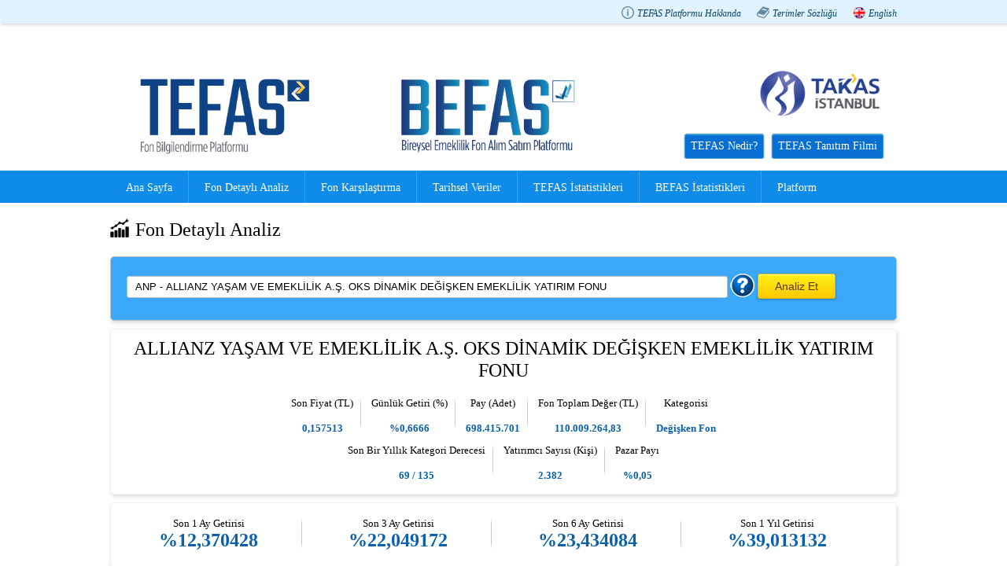

--- FILE ---
content_type: text/css
request_url: https://www.tefas.gov.tr/Styles/Style_v4.css?v=20250207
body_size: 34569
content:
/*Anasayfa*/
.main-content {
    display: inline-block;
    width: 690px;
    float: left;
}

.main-chart {
    border: 1px solid #EFEFEF;
    -webkit-border-radius: 5px;
    -moz-border-radius: 5px;
    border-radius: 5px;
    height: auto;
    background-color: #FFFFFF;
    color: #000000;
    box-shadow: 1px 3px 5px #DEDEDE;
    -moz-box-shadow: 1px 3px 5px #DEDEDE;
    -webkit-box-shadow: 1px 3px 5px #DEDEDE;
    margin-bottom: 10px;
}

#container1 {
}

.main-link {
    float: right;
}

    .main-link img {
        border: 1px solid #EFEFEF;
        -webkit-border-radius: 5px;
        -moz-border-radius: 5px;
        border-radius: 5px;
        height: auto;
        background-color: #FFFFFF;
        color: #000000;
        box-shadow: 1px 3px 5px #DEDEDE;
        -moz-box-shadow: 1px 3px 5px #DEDEDE;
        -webkit-box-shadow: 1px 3px 5px #DEDEDE;
    }

    .main-link ul {
        margin: 4px 0 0 0;
        padding: 0;
        width: 300px;
    }

        .main-link ul li {
            list-style-type: none;
        }

            .main-link ul li.small {
                float: left;
                margin-right: 5px;
            }

    .main-link table img {
        width: 140px;
        height: 70px;
        border-style: none;
    }

    .main-link ul li a {
        display: block;
        margin-bottom: 0px;
    }

        .main-link ul li a img {
            border: 1px solid #EFEFEF;
            -webkit-border-radius: 5px;
            -moz-border-radius: 5px;
            border-radius: 5px;
        }

.top-members, .top-funds {
    min-height: 120px;
    margin-bottom: 5px;
    border: 1px solid #EFEFEF;
    -webkit-border-radius: 5px;
    -moz-border-radius: 5px;
    border-radius: 5px;
    height: auto;
    background-color: #FFFFFF;
    color: #000000;
    box-shadow: 1px 3px 5px #DEDEDE;
    -moz-box-shadow: 1px 3px 5px #DEDEDE;
    -webkit-box-shadow: 1px 3px 5px #DEDEDE;
}

.main-link .top-members ol li a:hover {
    text-decoration: none;
    cursor: default;
}

.main-link ol {
    margin: 5px 0 3px 0;
}

    .main-link ol li {
        color: Orange;
        font-size: 14px;
    }

        .main-link ol li a {
            color: #000000;
            text-decoration: none;
            display: block;
            padding: 1px 0;
        }

            .main-link ol li a:hover {
                text-decoration: underline;
            }

.main-link h2 {
    background: url('../Images/en-cok-artan.png') 5px 2px no-repeat #0F8BE9;
    padding: 5px 3px 5px 20px;
    font-size: 14px;
    text-align: center;
    -webkit-border-top-left-radius: 3px;
    -webkit-border-top-right-radius: 3px;
    -moz-border-radius-topleft: 3px;
    -moz-border-radius-topright: 3px;
    border-radius: 3px 3px 0 0;
    border-radius: 3px 3px 0 0;
    color: #FFFFFF;
    margin: 0;
}

#content {
    width: 1000px;
    margin: 0 auto;
    min-height: 700px;
    max-width: 1000px;
    color: #000;
}

    #content h1 {
        margin: 20px 0;
        color: #000000;
        display: block;
        font-family: "Trebuchet MS";
        font-size: 24px !important;
        font-weight: normal;
        line-height: 28px;
        width: 420px;
        padding-right: 30px;
        position: relative;
        font-weight: normal !important;
    }

.fund-type {
    float: right;
    clear: right;
    margin-top: 25px;
}

.left {
    float: left
}

.right {
    float: right
}

h1.fund-analyse {
    padding-left: 32px;
    background: url('../Images/fon-analiz.png') no-repeat;
}

h1.fund-comparison {
    padding-left: 32px;
    width:fit-content !important;
    background: url('../Images/fon-karsilastir.png') no-repeat;
}

h1.historical-data {
    padding-left: 32px;
    width: fit-content !important;
    background: url('../Images/tarihsel-veri.png') no-repeat;
}

h1.dictionary {
    padding-left: 32px;
    background: url('../Images/terimler-sozluk.png') no-repeat;
}

h1.contact {
    padding-left: 32px;
    background: url('../Images/iletisim.png') no-repeat;
}

h1.announcement {
    padding-left: 32px;
    width: 900px !important;
    background: url('../Images/duyuru.png') no-repeat;
}

h1.fund-stats {
    padding-left: 32px;
    background: url('../Images/istatistik.png') no-repeat;
}

table.contact-table {
    font-size: 14px;
}

    table.contact-table h2 {
        margin: 0 0 10px 0;
        color: #0860AF;
    }

.fund-search {
    border: 1px solid silver;
    -webkit-border-radius: 5px;
    -moz-border-radius: 5px;
    border-radius: 5px;
    height: 60px;
    padding: 10px;
    background-color: #3BA8FB;
    color: #000000;
    box-shadow: 1px 3px 5px #DEDEDE;
}

.fund-help {
    position: relative;
    display: inline-block;
    top: 10px;
}

    .fund-help:focus {
        outline: 0;
    }

.fund-list {
    font-size: 14px;
    font-weight: normal;
    text-align: left;
    background-color: White;
    padding: 5px;
    margin: 0;
    padding: 0;
    overflow-y: scroll;
    overflow-x: hidden;
    height: 400px;
    clear: both;
}

    .fund-list li {
        clear: both;
        display: block;
        width: 100%;
        list-style-type: none;
        text-align: left;
    }

        .fund-list li:hover {
            background-color: #EDF1F6;
            clear: both;
            display: block;
            width: 100%;
            cursor: pointer;
        }

        .fund-list li a {
            font-size: 13px;
            padding: 5px;
            width: 100%;
            color: #000;
            text-decoration: none;
            display: block;
        }

            .fund-list li a:focus {
                outline: 0;
            }

.popup-bg {
    background-color: rgba(34,34,34,0.9);
    filter: alpha(opacity=80);
    opacity: 0.8;
}

.popup-box {
    position: relative;
    top: 100px;
    left: 400px;
    color: #000;
    background: rgba(255,255,255,1);
    -moz-border-radius: 3px;
    -webkit-border-radius: 3px;
    border-radius: 3px;
    border: 1px solid #B7C6D9;
    padding: 4px;
    line-height: 1.2;
    width: 800px;
    float: left;
    clear: both;
    text-align: left;
}

h3.fund-list-title {
    float: left;
    margin: 0;
    padding: 0 0 0 3px;
    font-weight: bold;
}

.button-close, .button-close:link, .button-close:visited {
    height: 24px;
    color: #000;
    text-transform: uppercase;
    right: 3px;
    top: 3px;
    font-size: 12px;
    z-index: 99999;
    border-radius: 3px;
    padding: 0 3px;
    cursor: pointer;
    background: #FFFFFF url('../Images/kapat.png') 0 0 no-repeat;
    padding-left: 16px;
    float: right;
    text-decoration: none;
    clear: right;
}

    .button-close:hover {
        text-decoration: underline;
    }

.fund-search-button, .fund-compare-button {
    cursor: pointer;
    color: #4c3900;
    color: rgba(76, 57, 0,.99);
    border: 1px solid #E7B901;
    padding: 7px 21px;
    margin: 5px auto 5px auto;
    text-decoration: none;
    font-size: 14px;
    -webkit-border-radius: 3px;
    -moz-border-radius: 3px;
    border-radius: 3px;
    box-shadow: 0 1px 0 0 #FFFAAF inset, 0 1px 3px 0 rgba(0,0,0,.35);
    -moz-box-shadow: 0 1px 0 0 #FFFAAF inset, 0 1px 3px 0 rgba(0,0,0,.35);
    -webkit-box-shadow: 0 1px 0 0 #FFFAAF inset, 0 1px 3px 0 rgba(0,0,0,.35);
    background: #FFF01B;
    background: -moz-linear-gradient(top, #FFF01B 0%, #FFC800 100%);
    background: -webkit-gradient(linear, left top, left bottom, color-stop(0%, #FFF01B), color-stop(100%, #FFC800));
    background: -webkit-linear-gradient(top, #FFF01B 0%, #FFC800 100%);
    background: -o-linear-gradient(top, #FFF01B 0%, #FFC800 100%);
    background: -ms-linear-gradient(top, #FFF01B 0%, #FFC800 100%);
    background: linear-gradient(to bottom, #FFF01B 0%, #FFC800 100%);
    filter: progid:DXImageTransform.Microsoft.gradient( startColorstr='#FFF01B', endColorstr='#FFC800', GradientType=0 );
}


/*.fund-search-button, .fund-compare-button:focus {
        outline: 0;
    }*/

.main-indicators {
    margin-top: 10px;
    border: 1px solid #EFEFEF;
    -webkit-border-radius: 5px;
    -moz-border-radius: 5px;
    border-radius: 5px;
    height: auto;
    padding: 10px;
    background-color: #FFFFFF;
    color: #000000;
    box-shadow: 1px 3px 5px #DEDEDE;
    -moz-box-shadow: 1px 3px 5px #DEDEDE;
    -webkit-box-shadow: 1px 3px 5px #DEDEDE;
}

    .main-indicators h2 {
        margin: 0 auto;
        display: block;
        text-align: center;
        width: 100%;
        color: #000000;
        display: block;
        font-family: "Trebuchet MS";
        font-size: 24px !important;
        font-weight: normal;
        line-height: 28px;
        font-weight: normal !important;
    }

    .main-indicators ul, .price-indicators ul {
        width: 100%;
        padding: 0;
        clear: both;
        font-size: 13px;
    }

    .main-indicators ul {
        display: block;
        height: 40px;
        text-align: center;
    }

        .main-indicators ul li, .price-indicators ul li {
            display: inline-block;
            list-style-type: none;
            padding: 0 14px;
            background: url('../Images/border-gray-gradient.jpg') top right no-repeat;
            text-align: center;
            height: 50px;
        }

            .main-indicators ul li:last-child, .price-indicators ul li:last-child {
                background: none;
            }

    .main-indicators ul {
        margin-top: 20px;
    }

        .main-indicators ul li {
            padding: 0 10px !important;
            vertical-align: top;
        }

            .main-indicators ul li span {
                color: #0860AF;
                font-weight: bold;
                display: block;
                height: 18px;
            }

.price-indicators {
    margin: 10px 0;
    border: 1px solid #EFEFEF;
    -webkit-border-radius: 5px;
    -moz-border-radius: 5px;
    border-radius: 5px;
    height: 70px;
    padding: 5px;
    background-color: #FFFFFF;
    margin-top: 10px;
    box-shadow: 1px 3px 5px #DEDEDE;
    -moz-box-shadow: 1px 3px 5px #DEDEDE;
    -webkit-box-shadow: 1px 3px 5px #DEDEDE;
}

    .price-indicators ul {
        margin-bottom: 20px;
        overflow: auto;
        display: block;
    }

        .price-indicators ul li {
            width: 210px;
        }

            .price-indicators ul li span {
                font-weight: bold;
                color: #0860AF;
            }

.fund-graph {
    margin: 10px 0;
    display: block;
    background-color: #FFFFFF;
    border: 1px solid #EFEFEF;
    -webkit-border-radius: 5px;
    -moz-border-radius: 5px;
    border-radius: 5px;
    box-shadow: 1px 3px 5px #DEDEDE;
    -moz-box-shadow: 1px 3px 5px #DEDEDE;
    -webkit-box-shadow: 1px 3px 5px #DEDEDE;
}

    .fund-graph h2 {
        margin: 10px 0 10px 10px;
        color: #0860AF;
    }

.fund-graph {
    margin: 10px 0;
    padding: 0;
    float: left;
    clear: both;
}

    .fund-graph li {
        float: left;
        list-style-type: none;
        margin-right: 10px;
    }

.fund-price-graph {
    margin-left: 1px;
}

.graph-period {
    position: relative;
    z-index: 1;
    width: 100%;
    margin: 10px 0 10px 10px;
    padding: 0;
    display: block;
    font-size: 13px;
}

    .graph-period input {
        cursor: pointer;
    }

    .graph-period label {
        margin-right: 10px;
        cursor: pointer;
    }

#container1 tspan {
    position: relative;
    z-index: 999;
}

.graph-degree {
    font-size: 13px;
    float: right;
    margin-right: 10px;
}

    .graph-degree b {
        color: #0860AF;
        font-weight: bold;
    }

.fund-details, .risk-graph, .fund-table, .fund-change {
    margin-top: 10px;
    border: 1px solid #EFEFEF;
    background-color: #FFFFFF;
    -webkit-border-radius: 5px;
    -moz-border-radius: 5px;
    border-radius: 5px;
    padding: 5px;
    color: #666;
    box-shadow: 1px 3px 5px #DEDEDE;
    -moz-box-shadow: 1px 3px 5px #DEDEDE;
    -webkit-box-shadow: 1px 3px 5px #DEDEDE;
}

.fund-details {
    overflow: auto;
}

.fund-profile {
    color: #000;
    float: left;
    width: 45%;
    margin: 10px 0 0 10px;
    font-size: 14px;
}

    .fund-profile h2, .fund-change h2 {
        margin: 0 0 10px 0;
        color: #0860AF;
    }

    .fund-profile table {
        border-collapse: collapse;
        border-style: none;
        border: 1px solid #EFEFEF;
        border-top-style: none;
    }

.fund-profile-header {
    font-weight: bold;
    color: #000000;
    padding: 8px 10px 8px 10px;
    width: 310px;
}

.fund-profile-row {
    background-color: #EFEFEF;
}

.fund-profile-alternate {
    background-color: #FFFFFF;
}

.fund-profile-item {
    padding: 0 10px 0 0;
}

.fund-profile td {
    border-style: none;
}

a.fund-kap-link {
    background: url(../Images/link.png) no-repeat 0 0;
    padding-left: 30px;
    color: #0496E1;
    padding-top: 5px;
    height: 24px;
    display: block;
    text-decoration: none;
}

    a.fund-kap-link:hover {
        text-decoration: underline;
    }

.fund-allocation {
    float: right;
}

    .fund-allocation tspan {
        text-wrap: normal !important;
    }

.fund-change {
    padding: 10px;
}

.fund-textbox {
    border: 1px solid silver;
    -webkit-border-radius: 3px;
    -moz-border-radius: 3px;
    border-radius: 3px;
    height: 24px;
    width: 840px;
    margin-left: 10px;
    padding-left: 10px;
}

.fund-add {
    height: 28px;
    padding: 0 10px;
}

.fund-delete {
    float: right;
    width: 9px;
    height: 9px;
    padding: 4px;
    margin-left: 2px;
    vertical-align: top;
    display: inline-block;
}

.fund-add-warning {
    clear: both;
    display: block;
}

.fund-checkbox {
    margin: 10px 0 10px 10px;
    display: block;
}

.fund-other-checkboxlist {
    margin: 10px 0 10px 10px;
    padding: 0;
    display: inline-block;
    float: left;
    width: 55%;
    clear: left;
}

    .fund-other-checkboxlist li {
        list-style-type: none;
        padding: 5px 0;
        display: block;
        clear: both;
    }

.fund-table a {
    text-decoration: none;
    color: #434343;
}

.headerGridViewFonlar a {
    font-size: 14px;
}

.other-assets {
    padding: 0;
    margin: 10px 0 10px 10px;
    float: left;
}

    .other-assets li {
        float: left;
        margin-right: 10px;
        list-style-type: none;
    }

.match-graph-period {
    margin: 10px 0;
    padding: 0;
    display: inline-block;
    float: right;
    clear: right;
}

    .match-graph-period li {
        float: left;
        list-style-type: none;
        margin-right: 10px;
    }

        .match-graph-period li input, .match-graph-period li label {
            cursor: pointer;
        }

.fund-comparison-chart {
    margin-left: 1px;
}

.fund-comparison-warning {
    float: right;
    margin: 5px 15px 10px 0;
    cursor: pointer;
    padding: 3px;
    font-size: 14px;
    padding-left: 32px;
    background: url('../Images/uyari-2.png') no-repeat;
    position: relative;
    z-index: 1;
}
/*Fon Karşılaştırma*/
.fund-main-type {
    float: right;
    /*margin-top: -45px;*/
    margin-bottom: 15px;
    padding: 0;
    font-size: 14px;
}

    .fund-main-type span {
        margin: 5px 0 0 0;
        padding: 0;
        float: left;
        color: #0860AF;
        font-weight: bold;
    }

    .fund-main-type ul {
        float: right;
        margin: 0;
        padding: 0;
    }

.fund-popup-list {
    background: #FFF01B;
    background: -moz-linear-gradient(top, #FFF01B 0%, #FFC800 100%);
    background: -webkit-gradient(linear, left top, left bottom, color-stop(0%, #FFF01B), color-stop(100%, #FFC800));
    background: -webkit-linear-gradient(top, #FFF01B 0%, #FFC800 100%);
    background: -o-linear-gradient(top, #FFF01B 0%, #FFC800 100%);
    background: -ms-linear-gradient(top, #FFF01B 0%, #FFC800 100%);
    background: linear-gradient(to bottom, #FFF01B 0%, #FFC800 100%);
    filter: progid:DXImageTransform.Microsoft.gradient( startColorstr='#FFF01B', endColorstr='#FFC800', GradientType=0 );
}

    .fund-popup-list ul {
        float: left !important;
    }

        .fund-popup-list ul li {
            font-size: 16px;
            cursor: pointer;
            font-weight: normal;
            color: #000;
        }

.fund-main-type li {
    float: left;
    list-style-type: none;
    padding-top: 5px;
    margin-left: 5px;
}

.fund-criterias {
    background-color: #FFFFFF;
    color: #000000;
    font-family: "Trebuchet MS";
    height: auto;
    display: block;
    clear: both;
}

div.dates, div.periods {
    font-family: "Trebuchet MS";
    font-size: 14px;
    float: left;
    width: 48%;
    color: #0860AF;
    border: 1px solid #EFEFEF;
    -webkit-border-radius: 5px;
    -moz-border-radius: 5px;
    border-radius: 5px;
    padding: 0 5px;
    margin-bottom: 20px;
}

    div.dates span, div.periods span {
        font-weight: bold;
    }

div.dates {
    width: 58%;
}

div.periods {
    width: 38%;
    margin-left: 10px;
    clear: right;
}

.date-textbox {
    font-family: Trebuchet MS !important;
    border: 1px solid silver;
    -webkit-border-radius: 3px;
    -moz-border-radius: 3px;
    border-radius: 3px;
    height: 24px;
    width: 100px;
    padding: 0 3px;
    margin-left: 10px;
}

div.dd_chk_select {
    border: 1px solid silver;
    -webkit-border-radius: 3px;
    -moz-border-radius: 3px;
    border-radius: 3px;
    width: 160px;
    font-weight: normal;
    min-height: 24px;
    padding: 5px 3px;
    margin-left: 10px;
    clear: both;
}

    div.dd_chk_select div#caption {
        font-size: 14px;
    }

div.dd_chk_drop {
}

.period-ddl {
    border: 1px solid silver;
    -webkit-border-radius: 3px;
    -moz-border-radius: 3px;
    border-radius: 3px;
    height: 24px;
    font-style: normal;
    font-variant-ligatures: normal;
    font-variant-caps: normal;
    font-variant-numeric: normal;
    font-variant-east-asian: normal;
    font-weight: 400 !important;
    font-stretch: normal;
    font-size: 13px !important;
    line-height: normal;
    font-family: Arial;
}

.displayNone {
    visibility: hidden
}

.fund-compare-button {
}

.fund-date-criterias {
    background-color: #FFFFFF;
    color: #000000;
    font-family: "Trebuchet MS";
    height: auto;
    display: block;
    clear: both;
    overflow: hidden;
}

.fund-criterias table.criterias, div.dates.historic {
    display: block;
    width: 100%;
    color: #0860AF;
    border: 1px solid #EFEFEF;
    -webkit-border-radius: 5px;
    -moz-border-radius: 5px;
    border-radius: 5px;
    padding: 5px;
    margin-bottom: 20px;
    box-shadow: 1px 3px 5px #DEDEDE;
    -moz-box-shadow: 1px 3px 5px #DEDEDE;
    -webkit-box-shadow: 1px 3px 5px #DEDEDE;
}

.fund-criterias table.criterias {
    font-weight: bold;
    border-spacing: 0;
    margin-right: 0;
}

    .fund-criterias table.criterias td {
        padding: 0 20px 0 0;
        font-size: 14px;
    }


.fund-criterias-ddl {
    border: 1px solid silver;
    -webkit-border-radius: 3px;
    -moz-border-radius: 3px;
    border-radius: 3px;
    height: 24px;
    margin-bottom: 0px;
}


#MainContent_tabs ul {
    background-color: #FFFFFF;
    background-image: none;
    border-style: none;
    padding: 0;
    font-family: "Trebuchet MS";
}

    #MainContent_tabs ul li {
        border-color: #EFEFEF;
        background-image: none;
        background-color: #e9e9e9;
        border-bottom-style: none;
        box-shadow: 0 -1px 1px #DEDEDE;
        -moz-box-shadow: 0-1px 1px #DEDEDE;
        -webkit-box-shadow: 0 -1px 1px #DEDEDE;
        position: relative;
        z-index: 2;
    }

        #MainContent_tabs ul li.ui-state-active {
            background-color: #FFFFFF;
        }

        #MainContent_tabs ul li a {
            font-weight: bold;
            color: #0860AF;
            outline: 0;
        }

#tabs-1, #tabs-2, #tabs-3, #tabs-4 {
    background-color: #FFFFFF;
    border: 1px solid #EFEFEF;
    -webkit-border-radius: 5px;
    -moz-border-radius: 5px;
    border-radius: 0 5px 5px 5px;
    box-shadow: 1px 3px 5px #DEDEDE;
    -moz-box-shadow: 1px 3px 5px #DEDEDE;
    -webkit-box-shadow: 1px 3px 5px #DEDEDE;
    position: relative;
    z-index: 1;
}

.fund-grid-header {
    background-color: #3BA8FB;
    -webkit-border-radius: 5px;
    -moz-border-radius: 5px;
    border-radius: 5px;
    font-family: "Trebuchet MS";
}

    .fund-grid-header span {
        text-align: center;
        font-family: "Trebuchet MS";
    }

    .fund-grid-header th:first-child {
        padding-left: 5px;
        -webkit-border-radius: 5px;
        -moz-border-radius: 5px;
        border-radius: 5px 0 0 0;
    }

    .fund-grid-header th:last-child {
        -webkit-border-radius: 5px;
        -moz-border-radius: 5px;
        border-radius: 0 5px 0 0;
    }

    .fund-grid-header th {
        color: #FFFFFF;
        padding: 5px 0;
        text-align: left;
    }

        .fund-grid-header th a {
            text-decoration: none;
            color: #FFFFFF;
        }

        .fund-grid-header th img {
            margin: -4px 0 0 2px;
        }

.fund-grid {
    width: 100%;
    margin: 10px auto 0 auto;
    font-size: 14px;
    color: #333;
    border-collapse: collapse;
    border: 1px solid #EFEFEF;
    border-top-style: none;
    clear: both;
    font-family: "Trebuchet MS";
}

.fund-grid-row {
    background-color: #EFEFEF;
    font-family: "Trebuchet MS";
}

    .fund-grid-row:hover, .fund-grid-alternate:hover {
        background-color: #9BD2FB;
        font-family: "Trebuchet MS";
    }

    .fund-grid-row a, .fund-grid-alternate a {
        text-decoration: none;
        font-family: "Trebuchet MS";
    }

.fund-grid-item {
    padding: 5px 0 5px 5px;
    font-weight: normal;
    font-family: "Trebuchet MS";
}

.fund-grid-header th.fund-grid-numeric-header, .fund-grid-numeric {
    text-align: right;
    padding-right: 5px;
    font-family: "Trebuchet MS";
}

.fund-grid-header th.right-header {
    padding-right: 5px;
    font-family: "Trebuchet MS";
}

.fund-grid-left {
    font-weight: normal;
    font-family: "Trebuchet MS";
}

table.pager, .pager table {
    margin: 0 auto;
    text-align: center;
}
/*Risk Getiri*/
.fund-risk-return {
    margin: 10px 0;
    padding: 10px;
    display: block;
    background-color: #FFFFFF;
    overflow: auto;
    border: 1px solid #EFEFEF;
    -webkit-border-radius: 5px;
    -moz-border-radius: 5px;
    border-radius: 5px;
    clear: both;
    box-shadow: 1px 3px 5px #DEDEDE;
    -moz-box-shadow: 1px 3px 5px #DEDEDE;
    -webkit-box-shadow: 1px 3px 5px #DEDEDE;
}

    .fund-risk-return.top {
        background-color: #FFFFFF;
        margin: 10px 0;
        padding: 10px;
        display: block;
        clear: both;
    }

        .fund-risk-return.top div {
            float: left;
        }

.fund-type-textbox {
    border: 1px solid silver;
    -webkit-border-radius: 3px;
    -moz-border-radius: 3px;
    border-radius: 3px;
    height: 24px;
    width: 250px;
    margin-left: 10px;
}

.fund-checkbox.risk-return {
    padding: 5px 0;
    margin: 10px 0 10px 10px;
    display: block;
    background-color: #FFFFFF;
    -webkit-border-radius: 3px;
    -moz-border-radius: 3px;
    border-radius: 3px;
}

.fund-slider {
    color: #0860AF;
    font-weight: bold;
    float: left;
    width: 49%;
    margin-bottom: 10px;
}

.slider-textbox {
    border: 1px solid silver;
    -webkit-border-radius: 3px;
    -moz-border-radius: 3px;
    border-radius: 3px;
    height: 24px;
    width: 100px;
    padding: 0 3px;
    margin-left: 10px;
}
/*Portföy Optimizasyonu*/
.fund-criterias.share {
    height: 180px;
}

.portfolio {
    margin: 10px 0;
    padding: 10px 10px 20px 10px;
    display: block;
    background-color: #FFFFFF;
    border: 1px solid #EFEFEF;
    -webkit-border-radius: 5px;
    -moz-border-radius: 5px;
    border-radius: 5px;
    clear: both;
    box-shadow: 1px 3px 5px #DEDEDE;
    -moz-box-shadow: 1px 3px 5px #DEDEDE;
    -webkit-box-shadow: 1px 3px 5px #DEDEDE;
}

    .portfolio div {
        float: left;
        text-align: left;
        margin-right: 20px;
    }

.ajax__calendar div {
    margin-right: 0;
}

.portfolio div.fund-slider {
    width: 300px;
}

.portfolio div h2 {
    font-size: 14px;
    color: #0860AF;
    font-weight: bold;
    margin: 0 0 10px 10px;
    padding: 0 0 0 0;
    display: block;
    clear: both;
}

    .portfolio div h2.period {
        margin-left: 0;
        margin-bottom: 12px;
    }

.fund-risk-return-select {
    clear: both;
    display: block;
    font-size: 14px;
}

    .fund-risk-return-select ul {
        padding: 0;
        margin: 0;
        clear: both;
        display: block;
    }

    .fund-risk-return-select li {
        float: left;
        list-style-type: none;
        margin-right: 10px;
    }

.fund-share-grid {
    width: 400px;
    float: left;
}

    .fund-share-grid table {
        margin-top: 10px;
        font-size: 14px;
        color: #333;
        border-collapse: collapse;
        font-weight: bold;
        border: 1px solid #EFEFEF;
        border-top-style: none;
        font-family: "Trebuchet MS";
    }

.fund-share {
    float: right;
    display: inline-block;
}
/*Veri Ambarı*/
.export-button {
    margin: 0 auto;
    background-color: #076FD2;
    float: right;
    color: #FFFFFF !important;
    text-decoration: none;
    cursor: pointer;
    color: rgba(76, 57, 0,.99);
    border: 1px solid #3F9BDC;
    padding: 3px 7px;
    text-decoration: none;
    font-size: 14px;
    -webkit-border-radius: 3px;
    -moz-border-radius: 3px;
    border-radius: 3px;
    box-shadow: 0 1px 0 0 #3F9BDC inset, 0 1px 3px 0 rgba(0,0,0,.35);
    -moz-box-shadow: 0 1px 0 0 #3F9BDC inset, 0 1px 3px 0 rgba(0,0,0,.35);
    -webkit-box-shadow: 0 1px 0 0 #3F9BDC inset, 0 1px 3px 0 rgba(0,0,0,.35);
    filter: progid:DXImageTransform.Microsoft.gradient( startColorstr='#076FD2', endColorstr='#1181D5', GradientType=0 );
}

    .export-button:hover {
        color: #FFFFFF;
        text-decoration: none;
    }

.export-img {
    float: right;
    margin: 0px 0 0 10px;
}

.export-button.top-button {
    margin: 20px 10px 0 0;
    padding: 7px;
}
/*TEFAS*/
h1.tefas-title {
    color: #0971CE;
    display: block;
    font-family: "Trebuchet MS";
    font-size: 24px !important;
    font-weight: normal;
    line-height: 28px;
    margin: 0 110px 20px 0;
    padding-right: 30px;
    position: relative;
    font-weight: normal !important;
}

ul.tefas-link {
    list-style: none;
    color: #087ee8;
    margin-bottom: 20px;
    padding: 0;
}

    ul.tefas-link li {
        padding: 3px 0;
        padding: 10px 0;
        border: 1px solid #EFEFEF;
        -webkit-border-radius: 5px;
        -moz-border-radius: 5px;
        border-radius: 5px;
        padding: 5px;
        margin-bottom: 20px;
        box-shadow: 1px 3px 5px #DEDEDE;
        -moz-box-shadow: 1px 3px 5px #DEDEDE;
        -webkit-box-shadow: 1px 3px 5px #DEDEDE;
    }

        ul.tefas-link li a {
            color: #314196 !important;
            display: block;
            text-decoration: none;
            padding-left: 25px;
            background: url('../Images/left-icon.png') no-repeat 0 8px;
            font-family: 'PT Sans', sans-serif;
            font-size: 24px;
            margin-left: 10px;
        }

tspan {
    color: #FFF;
    text-decoration: none;
}

#duyuru {
    position: fixed;
    width: 100%;
    height: 1058px;
    top: 0;
    left: 0;
    z-index: 999998;
    background-color: rgba(34,34,34,0.9); /*dim the background*/
}

    #duyuru div {
        position: absolute;
        width: 70%;
        height: auto;
        top: 10%;
        left: 40%;
        margin-left: -25%;
        background: white;
        text-align: center;
        font-size: 36px;
    }

    #duyuru img {
        background: none;
        margin: 0;
        padding: 0 0 0 0;
        border: none;
        position: relative;
    }

    #duyuru p {
        margin: 20px auto;
        font-size: 20px;
        padding: 0 10px;
    }

        #duyuru p span {
            font-size: 14px;
            color: #2f2f2f;
            line-height: 16px;
        }

    #duyuru a {
        position: absolute;
        color: black;
        text-transform: uppercase;
        right: 3px;
        top: 3px;
        font-size: 12px;
        z-index: 99999;
        border-radius: 3px;
        padding: 0 3px;
        cursor: pointer;
        background: #FFFFFF url('../Images/kapat.png') 0 3px no-repeat;
        padding-left: 16px;
    }

.main-info {
    clear: both;
    display: block;
    color: #FF0000;
    font-weight: bold;
    text-align: center;
    padding-left: 50px !important;
    background: url('../Images/uyari.png') 5px 10px no-repeat;
}

.overlay {
    position: absolute;
    top: 0;
    left: 0;
    width: 100%;
    height: 200%;
    z-index: 10;
    background-color: rgba(0,0,0,0.5); /*dim the background*/
    z-index: 999999;
}

/*Message Styles*/

.warning-message {
    margin-bottom: 10px;
    background-color: #FEEFB3;
    border: 1px solid #D2B17D;
    padding: 10px;
    display: block;
    text-align: center;
    -webkit-border-radius: 3px;
    -moz-border-radius: 3px;
    border-radius: 3px;
}

div.warning-message ul, #MainContent_tabs ul li div.warning-message ul {
    padding: 0;
    margin: 0;
}

    div.warning-message ul li, #MainContent_tabs ul li div.warning-message ul li {
        background-color: #FEEFB3 !important;
        border: 0 !important;
        list-style-position: inside;
        box-shadow: 0 0 0 #FEEFB3 !important;
        -moz-box-shadow: 0 0 0 #FEEFB3;
        -webkit-box-shadow: 0 0 0 #FEEFB3;
    }

.validator {
    color: Red;
}

.warning-message2 {
    width: 830px;
    margin: 10px 0 0 10px;
    background-color: #FEEFB3;
    border: 1px solid #D2B17D;
    padding: 10px;
    display: block;
    text-align: center;
    -webkit-border-radius: 3px;
    -moz-border-radius: 3px;
    border-radius: 3px;
}

.error-message {
    background-color: #FFBABA;
    border: 1px solid #E53E46;
    display: block;
    width: 876px;
    text-align: center;
    -webkit-border-radius: 3px;
    -moz-border-radius: 3px;
    border-radius: 3px;
}

.info-message {
    background-image: #D0EBF8;
    border: 1px solid #65A4D7;
    display: block;
    width: 876px;
    text-align: center;
    -webkit-border-radius: 3px;
    -moz-border-radius: 3px;
    border-radius: 3px;
}

.loading {
    background: url('../Images/ajax-loader.gif') no-repeat 50% 50%;
    min-height: 50px;
    min-width: 50px;
    position: relative;
    top: 10%;
}

.loader-overlay {
    position: absolute;
    display: none;
    z-index: 2000;
    background-color: rgba(255,255,255,0.8); /*dim the background*/
}

.page-loader {
    position: absolute;
    display: none;
    margin: -15px 0 0 -15px; /*Negative half the width and height of the loader so it can be correctly centered*/
    height: 50px;
    width: 50px;
    z-index: 2001;
}

#duyuru-fund {
    position: fixed;
    top: 0;
    left: 0;
    width: 100%;
    height: 100%;
    overflow: auto;
    z-index: 99999999;
    background-color: rgba(34,34,34,0.9); /*dim the background*/
    visibility: hidden;
    z-index: 999999;
}

    #duyuru-fund div {
        position: absolute;
        width: 70%;
        height: auto;
        overflow: auto;
        bottom: 40%;
        left: 40%;
        margin-left: -25%;
        background: white;
        text-align: center;
        font-size: 36px;
        z-index: 999999;
    }

#duyuru-varlik div {
    position: absolute;
    width: 70%;
    height: auto;
    overflow: auto;
    bottom: 40%;
    left: 40%;
    margin-left: -25%;
    background: white;
    text-align: center;
    font-size: 36px;
    z-index: 999999;
}

#duyuru-fund img {
    background: none;
    margin: 0;
    padding: 0 0 0 0;
    border: none;
    position: relative;
}

#duyuru-fund p {
    margin: 20px auto;
    font-size: 20px;
    padding: 0 10px;
}

    #duyuru-fund p span {
        font-size: 14px;
        color: #2f2f2f;
        line-height: 16px;
        min-height: 48px;
        display: inline-block;
    }

#duyuru-fund a {
    position: absolute;
    color: black;
    text-transform: uppercase;
    right: 3px;
    top: 3px;
    font-size: 12px;
    z-index: 99999;
    border-radius: 3px;
    padding: 0 3px;
    cursor: pointer;
    background: #FFFFFF url('../Images/kapat.png') 0 3px no-repeat;
    padding-left: 16px;
}

.fund-info {
    clear: both;
    display: block;
    color: #FF0000;
    font-weight: bold;
    text-align: center;
    padding-left: 50px !important;
    background: url('../Images/uyari.png') 5px 5px no-repeat;
}

.ui-widget.ui-widget-content {
    border: 0px solid #d3d3d3 !important;
}

--- FILE ---
content_type: text/javascript
request_url: https://www.tefas.gov.tr/WebResource.axd?d=gseGpIKevYPXFhZS5Tu1OW1zpESSQyN0zjI0q6P0J6leSgIdyiMhTYLQEKvgV-TbCvTLBf9149iXQd8g__azhFbVcm_w4NwDO_KuEDgWmV9Z75lCSjMTw1sunn1puFGntUeIjKqmhAqHc-BWw67MZg2&t=637589210611968692
body_size: 9798
content:
/*
Highcharts JS v2.1.9 (2011-11-11)
Exporting module

(c) 2010-2011 Torstein H?nsi

License: www.highcharts.com/license
*/
(function () {
    var n = Highcharts, A = n.Chart, B = n.addEvent, E = n.removeEvent, t = n.createElement, w = n.discardElement, u = n.css, x = n.merge, q = n.each, r = n.extend, F = Math.max, s = document, G = window, C = s.documentElement.ontouchstart !== undefined, y = n.getOptions(); r(y.lang, { downloadPNG: "Download PNG image", downloadJPEG: "Download JPEG image", downloadPDF: "Download PDF document", downloadSVG: "Download SVG vector image", exportButtonTitle: "Export to raster or vector image", printButtonTitle: "Print the chart" }); y.navigation = { menuStyle: { border: "1px solid #A0A0A0",
        background: "#FFFFFF"
    }, menuItemStyle: { padding: "0 5px", background: "none", color: "#303030", fontSize: C ? "14px" : "11px" }, menuItemHoverStyle: { background: "#4572A5", color: "#FFFFFF" }, buttonOptions: { align: "right", backgroundColor: { linearGradient: [0, 0, 0, 20], stops: [[0.4, "#F7F7F7"], [0.6, "#E3E3E3"]] }, borderColor: "#B0B0B0", borderRadius: 3, borderWidth: 1, height: 20, hoverBorderColor: "#909090", hoverSymbolFill: "#81A7CF", hoverSymbolStroke: "#4572A5", symbolFill: "#E0E0E0", symbolStroke: "#A0A0A0", symbolX: 11.5, symbolY: 10.5, verticalAlign: "top",
        width: 24, y: 10
    }
    }; y.exporting = { type: "image/png", url: "http://export.highcharts.com/", width: 800, enableImages: false, buttons: { exportButton: { symbol: "exportIcon", x: -10, symbolFill: "#A8BF77", hoverSymbolFill: "#768F3E", _id: "exportButton", _titleKey: "exportButtonTitle", menuItems: [{ textKey: "downloadPNG", onclick: function () { this.exportChart() } }, { textKey: "downloadJPEG", onclick: function () { this.exportChart({ type: "image/jpeg" }) } }, { textKey: "downloadPDF", onclick: function () { this.exportChart({ type: "application/pdf" }) } }, { textKey: "downloadSVG",
        onclick: function () { this.exportChart({ type: "image/svg+xml" }) } 
    }]
    }, printButton: { symbol: "printIcon", x: -36, symbolFill: "#B5C9DF", hoverSymbolFill: "#779ABF", _id: "printButton", _titleKey: "printButtonTitle", onclick: function () { this.print() } }
    }
    }; r(A.prototype, { getSVG: function (b) {
        var c = this, a, f, d, k, e, j, h = x(c.options, b); if (!s.createElementNS) s.createElementNS = function (i, g) { var o = s.createElement(g); o.getBBox = function () { return n.Renderer.prototype.Element.prototype.getBBox.apply({ element: o }) }; return o }; b = t("div", null,
{ position: "absolute", top: "-9999em", width: c.chartWidth + "px", height: c.chartHeight + "px" }, s.body); r(h.chart, { renderTo: b, forExport: true }); h.exporting.enabled = false; if (!h.exporting.enableImages) h.chart.plotBackgroundImage = null; h.series = []; q(c.series, function (i) {
    d = i.options; d.animation = false; d.showCheckbox = false; d.visible = i.visible; if (!h.exporting.enableImages) if (d && d.marker && /^url\(/.test(d.marker.symbol)) d.marker.symbol = "circle"; d.data = []; q(i.data, function (g) {
        k = g.config; e = { x: g.x, y: g.y, name: g.name }; typeof k ===
"object" && g.config && k.constructor !== Array && r(e, k); e.visible = g.visible; d.data.push(e); if (!h.exporting.enableImages) (j = g.config && g.config.marker) && /^url\(/.test(j.symbol) && delete j.symbol
    }); h.series.push(d)
}); a = new Highcharts.Chart(h); q(["xAxis", "yAxis"], function (i) { q(c[i], function (g, o) { var l = a[i][o], m = g.getExtremes(), p = m.userMin; m = m.userMax; if (p !== void 0 || m !== void 0) l.setExtremes(p, m, true, false) }) }); f = a.container.innerHTML; h = null; a.destroy(); w(b); f = f.replace(/zIndex="[^"]+"/g, "").replace(/isShadow="[^"]+"/g,
"").replace(/symbolName="[^"]+"/g, "").replace(/jQuery[0-9]+="[^"]+"/g, "").replace(/isTracker="[^"]+"/g, "").replace(/url\([^#]+#/g, "url(#").replace(/<svg /, '<svg xmlns:xlink="http://www.w3.org/1999/xlink" ').replace(/ href=/g, " xlink:href=").replace(/&nbsp;/g, "\u00a0").replace(/&shy;/g, "\u00ad").replace(/id=([^" >]+)/g, 'id="$1"').replace(/class=([^" ]+)/g, 'class="$1"').replace(/ transform /g, " ").replace(/:(path|rect)/g, "$1").replace(/<img ([^>]*)>/gi, "<image $1 />").replace(/<\/image>/g, "").replace(/<image ([^>]*)([^\/])>/gi,
"<image $1$2 />").replace(/width=(\d+)/g, 'width="$1"').replace(/height=(\d+)/g, 'height="$1"').replace(/hc-svg-href="/g, 'xlink:href="').replace(/style="([^"]+)"/g, function (i) { return i.toLowerCase() }); f = f.replace(/(url\(#highcharts-[0-9]+)&quot;/g, "$1").replace(/&quot;/g, "'"); if (f.match(/ xmlns="/g).length === 2) f = f.replace(/xmlns="[^"]+"/, ""); return f
    }, exportChart: function (b, c) {
        var a, f = this.getSVG(c); b = x(this.options.exporting, b); a = t("form", { method: "post", action: b.url }, { display: "none" }, s.body); q(["filename",
"type", "width", "svg"], function (d) { t("input", { type: "hidden", name: d, value: { filename: b.filename || "chart", type: b.type, width: b.width, svg: f}[d] }, null, a) }); a.submit(); w(a)
    }, print: function () {
        var b = this, c = b.container, a = [], f = c.parentNode, d = s.body, k = d.childNodes; if (!b.isPrinting) {
            b.isPrinting = true; q(k, function (e, j) { if (e.nodeType === 1) { a[j] = e.style.display; e.style.display = "none" } }); d.appendChild(c); G.print(); setTimeout(function () {
                f.appendChild(c); q(k, function (e, j) { if (e.nodeType === 1) e.style.display = a[j] }); b.isPrinting =
false
            }, 1E3)
        } 
    }, contextMenu: function (b, c, a, f, d, k) {
        var e = this, j = e.options.navigation, h = j.menuItemStyle, i = e.chartWidth, g = e.chartHeight, o = "cache-" + b, l = e[o], m = F(d, k), p, z; if (!l) {
            e[o] = l = t("div", { className: "highcharts-" + b }, { position: "absolute", zIndex: 1E3, padding: m + "px" }, e.container); p = t("div", null, r({ MozBoxShadow: "3px 3px 10px #888", WebkitBoxShadow: "3px 3px 10px #888", boxShadow: "3px 3px 10px #888" }, j.menuStyle), l); z = function () { u(l, { display: "none" }) }; B(l, "mouseleave", z); q(c, function (v) {
                if (v) {
                    var D = t("div",
{ onmouseover: function () { u(this, j.menuItemHoverStyle) }, onmouseout: function () { u(this, h) }, innerHTML: v.text || e.options.lang[v.textKey] }, r({ cursor: "pointer" }, h), p); D[C ? "ontouchstart" : "onclick"] = function () { z(); v.onclick.apply(e, arguments) }; e.exportDivElements.push(D)
                } 
            }); e.exportDivElements.push(p, l); e.exportMenuWidth = l.offsetWidth; e.exportMenuHeight = l.offsetHeight
        } b = { display: "block" }; if (a + e.exportMenuWidth > i) b.right = i - a - d - m + "px"; else b.left = a - m + "px"; if (f + k + e.exportMenuHeight > g) b.bottom = g - f - m + "px"; else b.top =
f + k - m + "px"; u(l, b)
    }, addButton: function (b) {
        function c() { g.attr(m); i.attr(l) } var a = this, f = a.renderer, d = x(a.options.navigation.buttonOptions, b), k = d.onclick, e = d.menuItems, j = d.width, h = d.height, i, g, o; b = d.borderWidth; var l = { stroke: d.borderColor }, m = { stroke: d.symbolStroke, fill: d.symbolFill }; if (!a.exportDivElements) { a.exportDivElements = []; a.exportSVGElements = [] } if (d.enabled !== false) {
            i = f.rect(0, 0, j, h, d.borderRadius, b).align(d, true).attr(r({ fill: d.backgroundColor, "stroke-width": b, zIndex: 19 }, l)).add(); o = f.rect(0,
0, j, h, 0).align(d).attr({ id: d._id, fill: "rgba(255, 255, 255, 0.001)", title: a.options.lang[d._titleKey], zIndex: 21 }).css({ cursor: "pointer" }).on("mouseover", function () { g.attr({ stroke: d.hoverSymbolStroke, fill: d.hoverSymbolFill }); i.attr({ stroke: d.hoverBorderColor }) }).on("mouseout", c).on("click", c).add(); if (e) k = function () { c(); var p = o.getBBox(); a.contextMenu("export-menu", e, p.x, p.y, j, h) }; o.on("click", function () { k.apply(a, arguments) }); g = f.symbol(d.symbol, d.symbolX, d.symbolY, (d.symbolSize || 12) / 2).align(d, true).attr(r(m,
{ "stroke-width": d.symbolStrokeWidth || 1, zIndex: 20 })).add(); a.exportSVGElements.push(i, o, g)
        } 
    }, destroyExport: function () { var b, c; for (b = 0; b < this.exportSVGElements.length; b++) { c = this.exportSVGElements[b]; c.onclick = c.ontouchstart = null; this.exportSVGElements[b] = c.destroy() } for (b = 0; b < this.exportDivElements.length; b++) { c = this.exportDivElements[b]; E(c, "mouseleave"); this.exportDivElements[b] = c.onmouseout = c.onmouseover = c.ontouchstart = c.onclick = null; w(c) } } 
    }); n.Renderer.prototype.symbols.exportIcon = function (b, c,
a) { return ["M", b - a, c + a, "L", b + a, c + a, b + a, c + a * 0.5, b - a, c + a * 0.5, "Z", "M", b, c + a * 0.5, "L", b - a * 0.5, c - a / 3, b - a / 6, c - a / 3, b - a / 6, c - a, b + a / 6, c - a, b + a / 6, c - a / 3, b + a * 0.5, c - a / 3, "Z"] }; n.Renderer.prototype.symbols.printIcon = function (b, c, a) { return ["M", b - a, c + a * 0.5, "L", b + a, c + a * 0.5, b + a, c - a / 3, b - a, c - a / 3, "Z", "M", b - a * 0.5, c - a / 3, "L", b - a * 0.5, c - a, b + a * 0.5, c - a, b + a * 0.5, c - a / 3, "Z", "M", b - a * 0.5, c + a * 0.5, "L", b - a * 0.75, c + a, b + a * 0.75, c + a, b + a * 0.5, c + a * 0.5, "Z"] }; A.prototype.callbacks.push(function (b) {
    var c, a = b.options.exporting, f = a.buttons; if (a.enabled !==
false) { for (c in f) b.addButton(f[c]); B(b, "destroy", b.destroyExport) } 
})
})();



--- FILE ---
content_type: application/javascript; charset=utf-8
request_url: https://cdnjs.cloudflare.com/ajax/libs/highcharts/9.0.1/highcharts-3d.min.js
body_size: 11494
content:
!function(e){"object"==typeof module&&module.exports?module.exports=e.default=e:"function"==typeof define&&define.amd?define("highcharts/highcharts-3d",["highcharts"],function(t){return e(t),e.Highcharts=t,e}):e("undefined"!=typeof Highcharts?Highcharts:void 0)}(function(t){function e(t,e,i,s){t.hasOwnProperty(e)||(t[e]=s.apply(null,i))}e(t=t?t._modules:{},"Extensions/Math3D.js",[t["Core/Globals.js"],t["Core/Utilities.js"]],function(t,e){function d(t,e,i){return e=0<i&&i<Number.POSITIVE_INFINITY?i/(t.z+e.z+i):1,{x:t.x*e,y:t.y*e}}function s(t,e,i,s){var o=e.options.chart.options3d,r=x(s,!!i&&e.inverted),a={x:e.plotWidth/2,y:e.plotHeight/2,z:o.depth/2,vd:x(o.depth,1)*x(o.viewDistance,0)},n=e.scale3d||1;s=y*o.beta*(r?-1:1),o=y*o.alpha*(r?-1:1);var h=Math.cos(o),l=Math.cos(-s),p=Math.sin(o),c=Math.sin(-s);return i||(a.x+=e.plotLeft,a.y+=e.plotTop),t.map(function(t){var e=(r?t.y:t.x)-a.x,i=(r?t.x:t.y)-a.y;return t=(t.z||0)-a.z,(i=d(e={x:l*e-c*t,y:-p*c*e+h*i-l*p*t,z:h*c*e+p*i+h*l*t},a,a.vd)).x=i.x*n+a.x,i.y=i.y*n+a.y,i.z=e.z*n+a.z,{x:r?i.y:i.x,y:r?i.x:i.y,z:i.z}})}function i(t,e){var i=e.options.chart.options3d,s=e.plotWidth/2;return e=e.plotHeight/2,i=x(i.depth,1)*x(i.viewDistance,0)+i.depth,Math.sqrt(Math.pow(s-x(t.plotX,t.x),2)+Math.pow(e-x(t.plotY,t.y),2)+Math.pow(i-x(t.plotZ,t.z),2))}function o(t){for(var e=0,i=0;i<t.length;i++){var s=(i+1)%t.length;e+=t[i].x*t[s].y-t[s].x*t[i].y}return e/2}function r(t,e,i){return o(s(t,e,i))}var x=e.pick,y=t.deg2rad;return t.perspective3D=d,{perspective:t.perspective=s,perspective3D:d,pointCameraDistance:t.pointCameraDistance=i,shapeArea:t.shapeArea=o,shapeArea3D:t.shapeArea3d=r}}),e(t,"Core/Renderer/SVG/SVGElement3D.js",[t["Core/Color/Color.js"],t["Core/Renderer/SVG/SVGElement.js"],t["Core/Utilities.js"]],function(t,r,e){var i,o,s=t.parse,a=e.defined,t=e.merge,h=e.objectEach,n=e.pick;return(o=i=i||{}).base={initArgs:function(t){var e=this,i=e.renderer,s=i[e.pathType+"Path"](t),o=s.zIndexes;e.parts.forEach(function(t){e[t]=i.path(s[t]).attr({class:"highcharts-3d-"+t,zIndex:o[t]||0}).add(e)}),e.attr({"stroke-linejoin":"round",zIndex:o.group}),e.originalDestroy=e.destroy,e.destroy=e.destroyParts,e.forcedSides=s.forcedSides},singleSetterForParts:function(i,t,s,e,o,r){var a={};e=[null,null,e||"attr",o,r];var n=s&&s.zIndexes;return s?(n&&n.group&&this.attr({zIndex:n.group}),h(s,function(t,e){a[e]={},a[e][i]=t,n&&(a[e].zIndex=s.zIndexes[e]||0)}),e[1]=a):(a[i]=t,e[0]=a),this.processParts.apply(this,e)},processParts:function(e,i,s,o,r){var a=this;return a.parts.forEach(function(t){i&&(e=n(i[t],!1)),!1!==e&&a[t][s](e,o,r)}),a},destroyParts:function(){return this.processParts(null,null,"destroy"),this.originalDestroy()}},o.cuboid=t(o.base,{parts:["front","top","side"],pathType:"cuboid",attr:function(t,e,i,s){var o;return"string"==typeof t&&void 0!==e&&(o=t,(t={})[o]=e),t.shapeArgs||a(t.x)?this.singleSetterForParts("d",null,this.renderer[this.pathType+"Path"](t.shapeArgs||t)):r.prototype.attr.call(this,t,void 0,i,s)},animate:function(t,e,i){var s;return a(t.x)&&a(t.y)?(s=(t=this.renderer[this.pathType+"Path"](t)).forcedSides,this.singleSetterForParts("d",null,t,"animate",e,i),this.attr({zIndex:t.zIndexes.group}),s!==this.forcedSides&&(this.forcedSides=s,o.cuboid.fillSetter.call(this,this.fill))):r.prototype.animate.call(this,t,e,i),this},fillSetter:function(t){return this.forcedSides=this.forcedSides||[],this.singleSetterForParts("fill",null,{front:t,top:s(t).brighten(0<=this.forcedSides.indexOf("top")?0:.1).get(),side:s(t).brighten(0<=this.forcedSides.indexOf("side")?0:-.1).get()}),this.color=this.fill=t,this}}),i}),e(t,"Core/Renderer/SVG/SVGRenderer3D.js",[t["Core/Animation/AnimationUtilities.js"],t["Core/Color/Color.js"],t["Core/Globals.js"],t["Extensions/Math3D.js"],t["Core/Renderer/SVG/SVGElement.js"],t["Core/Renderer/SVG/SVGElement3D.js"],t["Core/Renderer/SVG/SVGRenderer.js"],t["Core/Utilities.js"]],function(t,e,l,i,p,s,o,r){function m(t,e,i,s,o,r,a,n){var h=[],l=r-o;return o<r&&r-o>Math.PI/2+1e-4?h=(h=h.concat(m(t,e,i,s,o,o+Math.PI/2,a,n))).concat(m(t,e,i,s,o+Math.PI/2,r,a,n)):r<o&&o-r>Math.PI/2+1e-4?h=(h=h.concat(m(t,e,i,s,o,o-Math.PI/2,a,n))).concat(m(t,e,i,s,o-Math.PI/2,r,a,n)):[["C",t+i*Math.cos(o)-i*u*l*Math.sin(o)+a,e+s*Math.sin(o)+s*u*l*Math.cos(o)+n,t+i*Math.cos(r)+i*u*l*Math.sin(r)+a,e+s*Math.sin(r)-s*u*l*Math.cos(r)+n,t+i*Math.cos(r)+a,e+s*Math.sin(r)+n]]}var c=t.animObject,a=e.parse,b=l.charts,d=l.deg2rad,g=i.perspective,v=i.shapeArea,n=r.defined,x=r.extend,y=r.merge,f=r.pick,P=Math.cos,M=Math.sin,A=Math.PI,u=4*(Math.sqrt(2)-1)/3/(A/2);return o.prototype.elements3d=s,o.prototype.toLinePath=function(t,e){var i=[];return t.forEach(function(t){i.push(["L",t.x,t.y])}),t.length&&(i[0][0]="M",e&&i.push(["Z"])),i},o.prototype.toLineSegments=function(t){var e=[],i=!0;return t.forEach(function(t){e.push(i?["M",t.x,t.y]:["L",t.x,t.y]),i=!i}),e},o.prototype.face3d=function(t){var s=this,e=this.createElement("path");return e.vertexes=[],e.insidePlotArea=!1,e.enabled=!0,e.attr=function(t){var e,i;return"object"==typeof t&&(n(t.enabled)||n(t.vertexes)||n(t.insidePlotArea))&&(this.enabled=f(t.enabled,this.enabled),this.vertexes=f(t.vertexes,this.vertexes),this.insidePlotArea=f(t.insidePlotArea,this.insidePlotArea),delete t.enabled,delete t.vertexes,delete t.insidePlotArea,i=g(this.vertexes,b[s.chartIndex],this.insidePlotArea),e=s.toLinePath(i,!0),i=v(i),i=this.enabled&&0<i?"visible":"hidden",t.d=e,t.visibility=i),p.prototype.attr.apply(this,arguments)},e.animate=function(t){var e,i;return"object"==typeof t&&(n(t.enabled)||n(t.vertexes)||n(t.insidePlotArea))&&(this.enabled=f(t.enabled,this.enabled),this.vertexes=f(t.vertexes,this.vertexes),this.insidePlotArea=f(t.insidePlotArea,this.insidePlotArea),delete t.enabled,delete t.vertexes,delete t.insidePlotArea,i=g(this.vertexes,b[s.chartIndex],this.insidePlotArea),e=s.toLinePath(i,!0),i=v(i),i=this.enabled&&0<i?"visible":"hidden",t.d=e,this.attr("visibility",i)),p.prototype.animate.apply(this,arguments)},e.attr(t)},o.prototype.polyhedron=function(t){var r=this,a=this.g(),e=a.destroy;return this.styledMode||a.attr({"stroke-linejoin":"round"}),a.faces=[],a.destroy=function(){for(var t=0;t<a.faces.length;t++)a.faces[t].destroy();return e.call(this)},a.attr=function(t,e,i,s){if("object"==typeof t&&n(t.faces)){for(;a.faces.length>t.faces.length;)a.faces.pop().destroy();for(;a.faces.length<t.faces.length;)a.faces.push(r.face3d().add(a));for(var o=0;o<t.faces.length;o++)r.styledMode&&delete t.faces[o].fill,a.faces[o].attr(t.faces[o],null,i,s);delete t.faces}return p.prototype.attr.apply(this,arguments)},a.animate=function(t,e,i){if(t&&t.faces){for(;a.faces.length>t.faces.length;)a.faces.pop().destroy();for(;a.faces.length<t.faces.length;)a.faces.push(r.face3d().add(a));for(var s=0;s<t.faces.length;s++)a.faces[s].animate(t.faces[s],e,i);delete t.faces}return p.prototype.animate.apply(this,arguments)},a.attr(t)},o.prototype.element3d=function(t,e){var i=this.g();return x(i,this.elements3d[t]),i.initArgs(e),i},o.prototype.cuboid=function(t){return this.element3d("cuboid",t)},o.prototype.cuboidPath=function(t){function a(t){return 0===o&&1<t&&t<6?{x:x[t].x,y:x[t].y+10,z:x[t].z}:x[0].x===x[7].x&&4<=t?{x:x[t].x+10,y:x[t].y,z:x[t].z}:0===h&&t<2||5<t?{x:x[t].x,y:x[t].y,z:x[t].z+10}:x[t]}function n(t){return x[t]}var e=t.x,i=t.y,s=t.z||0,o=t.height,r=t.width,h=t.depth,l=b[this.chartIndex],p=l.options.chart.options3d.alpha,c=0,d=[],x=g(x=[{x:e,y:i,z:s},{x:e+r,y:i,z:s},{x:e+r,y:i+o,z:s},{x:e,y:i+o,z:s},{x:e,y:i+o,z:s+h},{x:e+r,y:i+o,z:s+h},{x:e+r,y:i,z:s+h},{x:e,y:i,z:s+h}],l,t.insidePlotArea),y=(z=function(t,e,i){var s=[[],-1],o=t.map(n),r=e.map(n);return t=t.map(a),e=e.map(a),v(o)<0?s=[o,0]:v(r)<0?s=[r,1]:i&&(d.push(i),s=!(v(t)<0)&&v(e)<0?[r,1]:[o,0]),s})([3,2,1,0],[7,6,5,4],"front");t=y[0];var f=y[1],r=(y=z([1,6,7,0],[4,5,2,3],"top"))[0],u=y[1],z=(y=z([1,2,5,6],[0,7,4,3],"side"))[0];return 1===(y=y[1])?c+=1e6*(l.plotWidth-e):y||(c+=1e6*e),c+=10*(!u||0<=p&&p<=180||p<360&&357.5<p?l.plotHeight-i:10+i),1===f?c+=100*s:f||(c+=100*(1e3-s)),{front:this.toLinePath(t,!0),top:this.toLinePath(r,!0),side:this.toLinePath(z,!0),zIndexes:{group:Math.round(c)},forcedSides:d,isFront:f,isTop:u}},o.prototype.arc3d=function(t){function n(t){var e,i=!1,s={};for(e in t=y(t))-1!==o.indexOf(e)&&(s[e]=t[e],delete t[e],i=!0);return!!i&&[s,t]}var h=this.g(),e=h.renderer,o="x y r innerR start end depth".split(" ");return(t=y(t)).alpha=(t.alpha||0)*d,t.beta=(t.beta||0)*d,h.top=e.path(),h.side1=e.path(),h.side2=e.path(),h.inn=e.path(),h.out=e.path(),h.onAdd=function(){var e=h.parentGroup,i=h.attr("class");h.top.add(h),["out","inn","side1","side2"].forEach(function(t){h[t].attr({class:i+" highcharts-3d-side"}).add(e)})},["addClass","removeClass"].forEach(function(i){h[i]=function(){var e=arguments;["top","out","inn","side1","side2"].forEach(function(t){h[t][i].apply(h[t],e)})}}),h.setPaths=function(t){var e=h.renderer.arc3dPath(t),i=100*e.zTop;h.attribs=t,h.top.attr({d:e.top,zIndex:e.zTop}),h.inn.attr({d:e.inn,zIndex:e.zInn}),h.out.attr({d:e.out,zIndex:e.zOut}),h.side1.attr({d:e.side1,zIndex:e.zSide1}),h.side2.attr({d:e.side2,zIndex:e.zSide2}),h.zIndex=i,h.attr({zIndex:i}),t.center&&(h.top.setRadialReference(t.center),delete t.center)},h.setPaths(t),h.fillSetter=function(t){var e=a(t).brighten(-.1).get();return this.fill=t,this.side1.attr({fill:e}),this.side2.attr({fill:e}),this.inn.attr({fill:e}),this.out.attr({fill:e}),this.top.attr({fill:t}),this},["opacity","translateX","translateY","visibility"].forEach(function(t){h[t+"Setter"]=function(e,i){h[i]=e,["out","inn","side1","side2","top"].forEach(function(t){h[t].attr(i,e)})}}),h.attr=function(t){var e,i;return"object"==typeof t&&(e=n(t))&&(i=e[0],arguments[0]=e[1],x(h.attribs,i),h.setPaths(h.attribs)),p.prototype.attr.apply(h,arguments)},h.animate=function(t,e,i){var s=this.attribs,o="data-"+Math.random().toString(26).substring(2,9);delete t.center,delete t.z,delete t.alpha,delete t.beta;var r,a=c(f(e,this.renderer.globalAnimation));return a.duration&&(e=n(t),h[o]=0,t[o]=1,h[o+"Setter"]=l.noop,e&&(r=e[0],a.step=function(t,e){function i(t){return s[t]+(f(r[t],s[t])-s[t])*e.pos}e.prop===o&&e.elem.setPaths(y(s,{x:i("x"),y:i("y"),r:i("r"),innerR:i("innerR"),start:i("start"),end:i("end"),depth:i("depth")}))}),e=a),p.prototype.animate.call(this,t,e,i)},h.destroy=function(){return this.top.destroy(),this.out.destroy(),this.inn.destroy(),this.side1.destroy(),this.side2.destroy(),p.prototype.destroy.call(this)},h.hide=function(){this.top.hide(),this.out.hide(),this.inn.hide(),this.side1.hide(),this.side2.hide()},h.show=function(t){this.top.show(t),this.out.show(t),this.inn.show(t),this.side1.show(t),this.side2.show(t)},h},o.prototype.arc3dPath=function(t){function e(t){return(t%=2*Math.PI)>Math.PI&&(t=2*Math.PI-t),t}var i=t.x,s=t.y,o=t.start,r=t.end-1e-5,a=t.r,n=t.innerR||0,h=t.depth||0,l=t.alpha,p=t.beta,c=Math.cos(o),d=Math.sin(o);t=Math.cos(r);var x=Math.sin(r),y=a*Math.cos(p);a*=Math.cos(l);var f=n*Math.cos(p),u=n*Math.cos(l),n=h*Math.sin(p),z=h*Math.sin(l);(h=(h=[["M",i+y*c,s+a*d]]).concat(m(i,s,y,a,o,r,0,0))).push(["L",i+f*t,s+u*x]),(h=h.concat(m(i,s,f,u,r,o,0,0))).push(["Z"]);var b=0<p?Math.PI/2:0,p=0<l?0:Math.PI/2,g=!(r<A-p)&&o<A-p?A-p:r,v=2*A-p;return l=(l=[["M",i+y*P(b=!(-b<o)&&-b<r?-b:o),s+a*M(b)]]).concat(m(i,s,y,a,b,g,0,0)),v<r&&o<v?(l.push(["L",i+y*P(g)+n,s+a*M(g)+z]),(l=l.concat(m(i,s,y,a,g,v,n,z))).push(["L",i+y*P(v),s+a*M(v)]),(l=l.concat(m(i,s,y,a,v,r,0,0))).push(["L",i+y*P(r)+n,s+a*M(r)+z]),(l=l.concat(m(i,s,y,a,r,v,n,z))).push(["L",i+y*P(v),s+a*M(v)]),l=l.concat(m(i,s,y,a,v,g,0,0))):A-p<r&&o<A-p&&(l.push(["L",i+y*Math.cos(g)+n,s+a*Math.sin(g)+z]),(l=l.concat(m(i,s,y,a,g,r,n,z))).push(["L",i+y*Math.cos(r),s+a*Math.sin(r)]),l=l.concat(m(i,s,y,a,r,g,0,0))),l.push(["L",i+y*Math.cos(g)+n,s+a*Math.sin(g)+z]),(l=l.concat(m(i,s,y,a,g,b,n,z))).push(["Z"]),(p=(p=[["M",i+f*c,s+u*d]]).concat(m(i,s,f,u,o,r,0,0))).push(["L",i+f*Math.cos(r)+n,s+u*Math.sin(r)+z]),(p=p.concat(m(i,s,f,u,r,o,n,z))).push(["Z"]),c=[["M",i+y*c,s+a*d],["L",i+y*c+n,s+a*d+z],["L",i+f*c+n,s+u*d+z],["L",i+f*c,s+u*d],["Z"]],i=[["M",i+y*t,s+a*x],["L",i+y*t+n,s+a*x+z],["L",i+f*t+n,s+u*x+z],["L",i+f*t,s+u*x],["Z"]],x=Math.atan2(z,-n),s=Math.abs(r+x),t=Math.abs(o+x),o=Math.abs((o+r)/2+x),s=e(s),t=e(t),o=e(o),o*=1e5,r=1e5*t,s*=1e5,{top:h,zTop:1e5*Math.PI+1,out:l,zOut:Math.max(o,r,s),inn:p,zInn:Math.max(o,r,s),side1:c,zSide1:.99*s,side2:i,zSide2:.99*r}},o}),e(t,"Core/Axis/Tick3D.js",[t["Core/Utilities.js"]],function(t){var e=t.addEvent,i=t.extend,s=t.wrap;return o.compose=function(t){e(t,"afterGetLabelPosition",o.onAfterGetLabelPosition),s(t.prototype,"getMarkPath",o.wrapGetMarkPath)},o.onAfterGetLabelPosition=function(t){var e=this.axis.axis3D;e&&i(t.pos,e.fix3dPosition(t.pos))},o.wrapGetMarkPath=function(t){var e=this.axis.axis3D,i=t.apply(this,[].slice.call(arguments,1));if(e){var s=i[0],o=i[1];if("M"===s[0]&&"L"===o[0])return e=[e.fix3dPosition({x:s[1],y:s[2],z:0}),e.fix3dPosition({x:o[1],y:o[2],z:0})],this.axis.chart.renderer.toLineSegments(e)}return i},o;function o(){}}),e(t,"Core/Axis/Axis3D.js",[t["Core/Globals.js"],t["Extensions/Math3D.js"],t["Core/Axis/Tick.js"],t["Core/Axis/Tick3D.js"],t["Core/Utilities.js"]],function(t,e,i,s,o){var f=e.perspective,p=e.perspective3D,u=e.shapeArea,r=o.addEvent,a=o.merge,z=o.pick,n=o.wrap,b=t.deg2rad,h=(l.prototype.fix3dPosition=function(t,e){var i=this.axis,s=i.chart;if("colorAxis"===i.coll||!s.chart3d||!s.is3d())return t;var o=b*s.options.chart.options3d.alpha,r=b*s.options.chart.options3d.beta,a=z(e&&i.options.title.position3d,i.options.labels.position3d);e=z(e&&i.options.title.skew3d,i.options.labels.skew3d);var n=s.chart3d.frame3d,h=s.plotLeft,l=s.plotWidth+h,p=s.plotTop,c=s.plotHeight+p,s=!1,d=0,x=0,y={x:0,y:1,z:0};if(t=i.axis3D.swapZ({x:t.x,y:t.y,z:0}),i.isZAxis)if(i.opposite){if(null===n.axes.z.top)return{};x=t.y-p,t.x=n.axes.z.top.x,t.y=n.axes.z.top.y,h=n.axes.z.top.xDir,s=!n.top.frontFacing}else{if(null===n.axes.z.bottom)return{};x=t.y-c,t.x=n.axes.z.bottom.x,t.y=n.axes.z.bottom.y,h=n.axes.z.bottom.xDir,s=!n.bottom.frontFacing}else if(i.horiz)if(i.opposite){if(null===n.axes.x.top)return{};x=t.y-p,t.y=n.axes.x.top.y,t.z=n.axes.x.top.z,h=n.axes.x.top.xDir,s=!n.top.frontFacing}else{if(null===n.axes.x.bottom)return{};x=t.y-c,t.y=n.axes.x.bottom.y,t.z=n.axes.x.bottom.z,h=n.axes.x.bottom.xDir,s=!n.bottom.frontFacing}else if(i.opposite){if(null===n.axes.y.right)return{};d=t.x-l,t.x=n.axes.y.right.x,t.z=n.axes.y.right.z,h={x:(h=n.axes.y.right.xDir).z,y:h.y,z:-h.x}}else{if(null===n.axes.y.left)return{};d=t.x-h,t.x=n.axes.y.left.x,t.z=n.axes.y.left.z,h=n.axes.y.left.xDir}return"chart"!==a&&("flap"===a?i.horiz?(r=Math.sin(o),o=Math.cos(o),i.opposite&&(r=-r),s&&(r=-r),y={x:h.z*r,y:o,z:-h.x*r}):h={x:Math.cos(r),y:0,z:Math.sin(r)}:"ortho"===a?i.horiz?(y=Math.cos(o),a=Math.sin(r)*y,o=-Math.sin(o),r=-y*Math.cos(r),y={x:h.y*r-h.z*o,y:h.z*a-h.x*r,z:h.x*o-h.y*a},o=1/Math.sqrt(y.x*y.x+y.y*y.y+y.z*y.z),s&&(o=-o),y={x:o*y.x,y:o*y.y,z:o*y.z}):h={x:Math.cos(r),y:0,z:Math.sin(r)}:i.horiz?y={x:Math.sin(r)*Math.sin(o),y:Math.cos(o),z:-Math.cos(r)*Math.sin(o)}:h={x:Math.cos(r),y:0,z:Math.sin(r)}),t.x+=d*h.x+x*y.x,t.y+=d*h.y+x*y.y,t.z+=d*h.z+x*y.z,s=f([t],i.chart)[0],e&&(u(f([t,{x:t.x+h.x,y:t.y+h.y,z:t.z+h.z},{x:t.x+y.x,y:t.y+y.y,z:t.z+y.z}],i.chart))<0&&(h={x:-h.x,y:-h.y,z:-h.z}),t=f([{x:t.x,y:t.y,z:t.z},{x:t.x+h.x,y:t.y+h.y,z:t.z+h.z},{x:t.x+y.x,y:t.y+y.y,z:t.z+y.z}],i.chart),s.matrix=[t[1].x-t[0].x,t[1].y-t[0].y,t[2].x-t[0].x,t[2].y-t[0].y,s.x,s.y],s.matrix[4]-=s.x*s.matrix[0]+s.y*s.matrix[2],s.matrix[5]-=s.x*s.matrix[1]+s.y*s.matrix[3]),s},l.prototype.swapZ=function(t,e){var i=this.axis;return i.isZAxis?{x:(e=e?0:i.chart.plotLeft)+t.z,y:t.y,z:t.x-e}:t},l);function l(t){this.axis=t}return c.compose=function(t){a(!0,t.defaultOptions,c.defaultOptions),t.keepProps.push("axis3D"),r(t,"init",c.onInit),r(t,"afterSetOptions",c.onAfterSetOptions),r(t,"drawCrosshair",c.onDrawCrosshair),r(t,"destroy",c.onDestroy),t=t.prototype,n(t,"getLinePath",c.wrapGetLinePath),n(t,"getPlotBandPath",c.wrapGetPlotBandPath),n(t,"getPlotLinePath",c.wrapGetPlotLinePath),n(t,"getSlotWidth",c.wrapGetSlotWidth),n(t,"getTitlePosition",c.wrapGetTitlePosition),s.compose(i)},c.onAfterSetOptions=function(){var t=this.chart,e=this.options;t.is3d&&t.is3d()&&"colorAxis"!==this.coll&&(e.tickWidth=z(e.tickWidth,0),e.gridLineWidth=z(e.gridLineWidth,1))},c.onDestroy=function(){["backFrame","bottomFrame","sideFrame"].forEach(function(t){this[t]&&(this[t]=this[t].destroy())},this)},c.onDrawCrosshair=function(t){this.chart.is3d()&&"colorAxis"!==this.coll&&t.point&&(t.point.crosshairPos=this.isXAxis?t.point.axisXpos:this.len-t.point.axisYpos)},c.onInit=function(){this.axis3D||(this.axis3D=new h(this))},c.wrapGetLinePath=function(t){return this.chart.is3d()&&"colorAxis"!==this.coll?[]:t.apply(this,[].slice.call(arguments,1))},c.wrapGetPlotBandPath=function(t){if(!this.chart.is3d()||"colorAxis"===this.coll)return t.apply(this,[].slice.call(arguments,1));var e=(s=arguments)[2],i=[],s=this.getPlotLinePath({value:s[1]}),e=this.getPlotLinePath({value:e});if(s&&e)for(var o=0;o<s.length;o+=2){var r=s[o],a=s[o+1],n=e[o],h=e[o+1];"M"===r[0]&&"L"===a[0]&&"M"===n[0]&&"L"===h[0]&&i.push(r,a,h,["L",n[1],n[2]],["Z"])}return i},c.wrapGetPlotLinePath=function(t){var e=this.axis3D,i=this.chart,s=t.apply(this,[].slice.call(arguments,1));if("colorAxis"===this.coll||!i.chart3d||!i.is3d()||null===s)return s;var o=i.options.chart.options3d,r=this.isZAxis?i.plotWidth:o.depth,o=i.chart3d.frame3d,a=s[0],n=s[1],s=[];return"M"===a[0]&&"L"===n[0]&&(e=[e.swapZ({x:a[1],y:a[2],z:0}),e.swapZ({x:a[1],y:a[2],z:r}),e.swapZ({x:n[1],y:n[2],z:0}),e.swapZ({x:n[1],y:n[2],z:r})],this.horiz?(this.isZAxis?(o.left.visible&&s.push(e[0],e[2]),o.right.visible&&s.push(e[1],e[3])):(o.front.visible&&s.push(e[0],e[2]),o.back.visible&&s.push(e[1],e[3])),o.top.visible&&s.push(e[0],e[1]),o.bottom.visible&&s.push(e[2],e[3])):(o.front.visible&&s.push(e[0],e[2]),o.back.visible&&s.push(e[1],e[3]),o.left.visible&&s.push(e[0],e[1]),o.right.visible&&s.push(e[2],e[3])),s=f(s,this.chart,!1)),i.renderer.toLineSegments(s)},c.wrapGetSlotWidth=function(t,e){var i=this.chart,s=this.ticks,o=this.gridGroup;if(this.categories&&i.frameShapes&&i.is3d()&&o&&e&&e.label){o=o.element.childNodes[0].getBBox();var r,a,n=i.frameShapes.left.getBBox(),h=i.options.chart.options3d,i={x:i.plotWidth/2,y:i.plotHeight/2,z:h.depth/2,vd:z(h.depth,1)*z(h.viewDistance,0)},l=s[(h=e.pos)-1],s=s[h+1];return 0!==h&&l&&l.label&&l.label.xy&&(r=p({x:l.label.xy.x,y:l.label.xy.y,z:null},i,i.vd)),s&&s.label&&s.label.xy&&(a=p({x:s.label.xy.x,y:s.label.xy.y,z:null},i,i.vd)),s={x:e.label.xy.x,y:e.label.xy.y,z:null},s=p(s,i,i.vd),Math.abs(r?s.x-r.x:a?a.x-s.x:o.x-n.x)}return t.apply(this,[].slice.call(arguments,1))},c.wrapGetTitlePosition=function(t){var e=t.apply(this,[].slice.call(arguments,1));return this.axis3D?this.axis3D.fix3dPosition(e,!0):e},c.defaultOptions={labels:{position3d:"offset",skew3d:!1},title:{position3d:null,skew3d:null}},c;function c(){}}),e(t,"Core/Axis/ZAxis.js",[t["Core/Axis/Axis.js"],t["Core/Utilities.js"]],function(t,e){var i,s,o=this&&this.__extends||(s=function(t,e){return(s=Object.setPrototypeOf||{__proto__:[]}instanceof Array&&function(t,e){t.__proto__=e}||function(t,e){for(var i in e)e.hasOwnProperty(i)&&(t[i]=e[i])})(t,e)},function(t,e){function i(){this.constructor=t}s(t,e),t.prototype=null===e?Object.create(e):(i.prototype=e.prototype,new i)}),r=e.addEvent,a=e.merge,n=e.pick,h=e.splat,e=(c.compose=function(t){r(t,"afterGetAxes",c.onAfterGetAxes),(t=t.prototype).addZAxis=c.wrapAddZAxis,t.collectionsWithInit.zAxis=[t.addZAxis],t.collectionsWithUpdate.push("zAxis")},c.onAfterGetAxes=function(){var i=this,t=(t=this.options).zAxis=h(t.zAxis||{});i.is3d()&&(i.zAxis=[],t.forEach(function(t,e){t.index=e,t.isX=!0,i.addZAxis(t).setScale()}))},c.wrapAddZAxis=function(t){return new l(this,t)},c),l=(o(p,i=t),p.prototype.getSeriesExtremes=function(){var e=this,i=e.chart;e.hasVisibleSeries=!1,e.dataMin=e.dataMax=e.ignoreMinPadding=e.ignoreMaxPadding=void 0,e.stacking&&e.stacking.buildStacks(),e.series.forEach(function(t){!t.visible&&i.options.chart&&i.options.chart.ignoreHiddenSeries||(e.hasVisibleSeries=!0,(t=t.zData).length&&(e.dataMin=Math.min(n(e.dataMin,t[0]),Math.min.apply(null,t)),e.dataMax=Math.max(n(e.dataMax,t[0]),Math.max.apply(null,t))))})},p.prototype.setAxisSize=function(){var t=this.chart;i.prototype.setAxisSize.call(this),this.width=this.len=t.options.chart&&t.options.chart.options3d&&t.options.chart.options3d.depth||0,this.right=t.chartWidth-this.width-this.left},p.prototype.setOptions=function(t){t=a({offset:0,lineWidth:0},t),this.isZAxis=!0,i.prototype.setOptions.call(this,t),this.coll="zAxis"},p.ZChartComposition=e,p);function p(t,e){return(t=i.call(this,t,e)||this).isZAxis=!0,t}function c(){}return l}),e(t,"Core/Chart/Chart3D.js",[t["Core/Axis/Axis.js"],t["Core/Axis/Axis3D.js"],t["Core/Chart/Chart.js"],t["Core/Animation/Fx.js"],t["Core/Globals.js"],t["Extensions/Math3D.js"],t["Core/Options.js"],t["Core/Utilities.js"],t["Core/Axis/ZAxis.js"]],function(t,e,i,s,y,o,r,a,n){var h,l,p,g=o.perspective,v=o.shapeArea3D,c=r.defaultOptions,d=a.addEvent,x=a.isArray,f=a.merge,m=a.pick,u=a.wrap;function z(t){this.is3d()&&"scatter"===t.options.type&&(t.options.type="scatter3d")}function b(){var t,e,i,s,o,r,a,n,h,l,p,c,d,x;this.chart3d&&this.is3d()&&(t=this.renderer,a=this.options.chart.options3d,e=this.chart3d.get3dFrame(),i=this.plotLeft,s=this.plotLeft+this.plotWidth,o=this.plotTop,r=this.plotTop+this.plotHeight,a=a.depth,n=i-(e.left.visible?e.left.size:0),h=s+(e.right.visible?e.right.size:0),l=o-(e.top.visible?e.top.size:0),p=r+(e.bottom.visible?e.bottom.size:0),c=0-(e.front.visible?e.front.size:0),d=a+(e.back.visible?e.back.size:0),x=this.hasRendered?"animate":"attr",this.chart3d.frame3d=e,this.frameShapes||(this.frameShapes={bottom:t.polyhedron().add(),top:t.polyhedron().add(),left:t.polyhedron().add(),right:t.polyhedron().add(),back:t.polyhedron().add(),front:t.polyhedron().add()}),this.frameShapes.bottom[x]({class:"highcharts-3d-frame highcharts-3d-frame-bottom",zIndex:e.bottom.frontFacing?-1e3:1e3,faces:[{fill:y.color(e.bottom.color).brighten(.1).get(),vertexes:[{x:n,y:p,z:c},{x:h,y:p,z:c},{x:h,y:p,z:d},{x:n,y:p,z:d}],enabled:e.bottom.visible},{fill:y.color(e.bottom.color).brighten(.1).get(),vertexes:[{x:i,y:r,z:a},{x:s,y:r,z:a},{x:s,y:r,z:0},{x:i,y:r,z:0}],enabled:e.bottom.visible},{fill:y.color(e.bottom.color).brighten(-.1).get(),vertexes:[{x:n,y:p,z:c},{x:n,y:p,z:d},{x:i,y:r,z:a},{x:i,y:r,z:0}],enabled:e.bottom.visible&&!e.left.visible},{fill:y.color(e.bottom.color).brighten(-.1).get(),vertexes:[{x:h,y:p,z:d},{x:h,y:p,z:c},{x:s,y:r,z:0},{x:s,y:r,z:a}],enabled:e.bottom.visible&&!e.right.visible},{fill:y.color(e.bottom.color).get(),vertexes:[{x:h,y:p,z:c},{x:n,y:p,z:c},{x:i,y:r,z:0},{x:s,y:r,z:0}],enabled:e.bottom.visible&&!e.front.visible},{fill:y.color(e.bottom.color).get(),vertexes:[{x:n,y:p,z:d},{x:h,y:p,z:d},{x:s,y:r,z:a},{x:i,y:r,z:a}],enabled:e.bottom.visible&&!e.back.visible}]}),this.frameShapes.top[x]({class:"highcharts-3d-frame highcharts-3d-frame-top",zIndex:e.top.frontFacing?-1e3:1e3,faces:[{fill:y.color(e.top.color).brighten(.1).get(),vertexes:[{x:n,y:l,z:d},{x:h,y:l,z:d},{x:h,y:l,z:c},{x:n,y:l,z:c}],enabled:e.top.visible},{fill:y.color(e.top.color).brighten(.1).get(),vertexes:[{x:i,y:o,z:0},{x:s,y:o,z:0},{x:s,y:o,z:a},{x:i,y:o,z:a}],enabled:e.top.visible},{fill:y.color(e.top.color).brighten(-.1).get(),vertexes:[{x:n,y:l,z:d},{x:n,y:l,z:c},{x:i,y:o,z:0},{x:i,y:o,z:a}],enabled:e.top.visible&&!e.left.visible},{fill:y.color(e.top.color).brighten(-.1).get(),vertexes:[{x:h,y:l,z:c},{x:h,y:l,z:d},{x:s,y:o,z:a},{x:s,y:o,z:0}],enabled:e.top.visible&&!e.right.visible},{fill:y.color(e.top.color).get(),vertexes:[{x:n,y:l,z:c},{x:h,y:l,z:c},{x:s,y:o,z:0},{x:i,y:o,z:0}],enabled:e.top.visible&&!e.front.visible},{fill:y.color(e.top.color).get(),vertexes:[{x:h,y:l,z:d},{x:n,y:l,z:d},{x:i,y:o,z:a},{x:s,y:o,z:a}],enabled:e.top.visible&&!e.back.visible}]}),this.frameShapes.left[x]({class:"highcharts-3d-frame highcharts-3d-frame-left",zIndex:e.left.frontFacing?-1e3:1e3,faces:[{fill:y.color(e.left.color).brighten(.1).get(),vertexes:[{x:n,y:p,z:c},{x:i,y:r,z:0},{x:i,y:r,z:a},{x:n,y:p,z:d}],enabled:e.left.visible&&!e.bottom.visible},{fill:y.color(e.left.color).brighten(.1).get(),vertexes:[{x:n,y:l,z:d},{x:i,y:o,z:a},{x:i,y:o,z:0},{x:n,y:l,z:c}],enabled:e.left.visible&&!e.top.visible},{fill:y.color(e.left.color).brighten(-.1).get(),vertexes:[{x:n,y:p,z:d},{x:n,y:l,z:d},{x:n,y:l,z:c},{x:n,y:p,z:c}],enabled:e.left.visible},{fill:y.color(e.left.color).brighten(-.1).get(),vertexes:[{x:i,y:o,z:a},{x:i,y:r,z:a},{x:i,y:r,z:0},{x:i,y:o,z:0}],enabled:e.left.visible},{fill:y.color(e.left.color).get(),vertexes:[{x:n,y:p,z:c},{x:n,y:l,z:c},{x:i,y:o,z:0},{x:i,y:r,z:0}],enabled:e.left.visible&&!e.front.visible},{fill:y.color(e.left.color).get(),vertexes:[{x:n,y:l,z:d},{x:n,y:p,z:d},{x:i,y:r,z:a},{x:i,y:o,z:a}],enabled:e.left.visible&&!e.back.visible}]}),this.frameShapes.right[x]({class:"highcharts-3d-frame highcharts-3d-frame-right",zIndex:e.right.frontFacing?-1e3:1e3,faces:[{fill:y.color(e.right.color).brighten(.1).get(),vertexes:[{x:h,y:p,z:d},{x:s,y:r,z:a},{x:s,y:r,z:0},{x:h,y:p,z:c}],enabled:e.right.visible&&!e.bottom.visible},{fill:y.color(e.right.color).brighten(.1).get(),vertexes:[{x:h,y:l,z:c},{x:s,y:o,z:0},{x:s,y:o,z:a},{x:h,y:l,z:d}],enabled:e.right.visible&&!e.top.visible},{fill:y.color(e.right.color).brighten(-.1).get(),vertexes:[{x:s,y:o,z:0},{x:s,y:r,z:0},{x:s,y:r,z:a},{x:s,y:o,z:a}],enabled:e.right.visible},{fill:y.color(e.right.color).brighten(-.1).get(),vertexes:[{x:h,y:p,z:c},{x:h,y:l,z:c},{x:h,y:l,z:d},{x:h,y:p,z:d}],enabled:e.right.visible},{fill:y.color(e.right.color).get(),vertexes:[{x:h,y:l,z:c},{x:h,y:p,z:c},{x:s,y:r,z:0},{x:s,y:o,z:0}],enabled:e.right.visible&&!e.front.visible},{fill:y.color(e.right.color).get(),vertexes:[{x:h,y:p,z:d},{x:h,y:l,z:d},{x:s,y:o,z:a},{x:s,y:r,z:a}],enabled:e.right.visible&&!e.back.visible}]}),this.frameShapes.back[x]({class:"highcharts-3d-frame highcharts-3d-frame-back",zIndex:e.back.frontFacing?-1e3:1e3,faces:[{fill:y.color(e.back.color).brighten(.1).get(),vertexes:[{x:h,y:p,z:d},{x:n,y:p,z:d},{x:i,y:r,z:a},{x:s,y:r,z:a}],enabled:e.back.visible&&!e.bottom.visible},{fill:y.color(e.back.color).brighten(.1).get(),vertexes:[{x:n,y:l,z:d},{x:h,y:l,z:d},{x:s,y:o,z:a},{x:i,y:o,z:a}],enabled:e.back.visible&&!e.top.visible},{fill:y.color(e.back.color).brighten(-.1).get(),vertexes:[{x:n,y:p,z:d},{x:n,y:l,z:d},{x:i,y:o,z:a},{x:i,y:r,z:a}],enabled:e.back.visible&&!e.left.visible},{fill:y.color(e.back.color).brighten(-.1).get(),vertexes:[{x:h,y:l,z:d},{x:h,y:p,z:d},{x:s,y:r,z:a},{x:s,y:o,z:a}],enabled:e.back.visible&&!e.right.visible},{fill:y.color(e.back.color).get(),vertexes:[{x:i,y:o,z:a},{x:s,y:o,z:a},{x:s,y:r,z:a},{x:i,y:r,z:a}],enabled:e.back.visible},{fill:y.color(e.back.color).get(),vertexes:[{x:n,y:p,z:d},{x:h,y:p,z:d},{x:h,y:l,z:d},{x:n,y:l,z:d}],enabled:e.back.visible}]}),this.frameShapes.front[x]({class:"highcharts-3d-frame highcharts-3d-frame-front",zIndex:e.front.frontFacing?-1e3:1e3,faces:[{fill:y.color(e.front.color).brighten(.1).get(),vertexes:[{x:n,y:p,z:c},{x:h,y:p,z:c},{x:s,y:r,z:0},{x:i,y:r,z:0}],enabled:e.front.visible&&!e.bottom.visible},{fill:y.color(e.front.color).brighten(.1).get(),vertexes:[{x:h,y:l,z:c},{x:n,y:l,z:c},{x:i,y:o,z:0},{x:s,y:o,z:0}],enabled:e.front.visible&&!e.top.visible},{fill:y.color(e.front.color).brighten(-.1).get(),vertexes:[{x:n,y:l,z:c},{x:n,y:p,z:c},{x:i,y:r,z:0},{x:i,y:o,z:0}],enabled:e.front.visible&&!e.left.visible},{fill:y.color(e.front.color).brighten(-.1).get(),vertexes:[{x:h,y:p,z:c},{x:h,y:l,z:c},{x:s,y:o,z:0},{x:s,y:r,z:0}],enabled:e.front.visible&&!e.right.visible},{fill:y.color(e.front.color).get(),vertexes:[{x:s,y:o,z:0},{x:i,y:o,z:0},{x:i,y:r,z:0},{x:s,y:r,z:0}],enabled:e.front.visible},{fill:y.color(e.front.color).get(),vertexes:[{x:h,y:p,z:c},{x:n,y:p,z:c},{x:n,y:l,z:c},{x:h,y:l,z:c}],enabled:e.front.visible}]}))}function P(){this.styledMode&&(this.renderer.definition({tagName:"style",textContent:".highcharts-3d-top{filter: url(#highcharts-brighter)}\n.highcharts-3d-side{filter: url(#highcharts-darker)}\n"}),[{name:"darker",slope:.6},{name:"brighter",slope:1.4}].forEach(function(t){this.renderer.definition({tagName:"filter",attributes:{id:"highcharts-"+t.name},children:[{tagName:"feComponentTransfer",children:[{tagName:"feFuncR",attributes:{type:"linear",slope:t.slope}},{tagName:"feFuncG",attributes:{type:"linear",slope:t.slope}},{tagName:"feFuncB",attributes:{type:"linear",slope:t.slope}}]}]})},this))}function M(){var e=this.options;this.is3d()&&(e.series||[]).forEach(function(t){"scatter"===(t.type||e.chart.type||e.chart.defaultSeriesType)&&(t.type="scatter3d")})}function A(){var t,e,i,s=this.options.chart.options3d;this.chart3d&&this.is3d()&&(s&&(s.alpha=s.alpha%360+(0<=s.alpha?0:360),s.beta=s.beta%360+(0<=s.beta?0:360)),t=this.inverted,e=this.clipBox,i=this.margin,e[t?"y":"x"]=-(i[3]||0),e[t?"x":"y"]=-(i[0]||0),e[t?"height":"width"]=this.chartWidth+(i[3]||0)+(i[1]||0),e[t?"width":"height"]=this.chartHeight+(i[0]||0)+(i[2]||0),this.scale3d=1,!0===s.fitToPlot&&(this.scale3d=this.chart3d.getScale(s.depth)),this.chart3d.frame3d=this.chart3d.get3dFrame())}function S(){this.is3d()&&(this.isDirtyBox=!0)}function D(){this.chart3d&&this.is3d()&&(this.chart3d.frame3d=this.chart3d.get3dFrame())}function j(){this.chart3d||(this.chart3d=new p(this))}function k(t){return this.is3d()||t.apply(this,[].slice.call(arguments,1))}function C(t){var e=this.series.length;if(this.is3d())for(;e--;)(t=this.series[e]).translate(),t.render();else t.call(this)}function w(t){t.apply(this,[].slice.call(arguments,1)),this.is3d()&&(this.container.className+=" highcharts-3d-chart")}function _(t){this.frame3d=void 0,this.chart=t}return l=h=h||{},_.prototype.get3dFrame=function(){var a=this.chart,t=a.options.chart.options3d,e=t.frame,i=a.plotLeft,s=a.plotLeft+a.plotWidth,o=a.plotTop,r=a.plotTop+a.plotHeight,n=t.depth,h=(x=function(t){return.5<(t=v(t,a))?1:t<-.5?-1:0})([{x:i,y:r,z:n},{x:s,y:r,z:n},{x:s,y:r,z:0},{x:i,y:r,z:0}]),l=x([{x:i,y:o,z:0},{x:s,y:o,z:0},{x:s,y:o,z:n},{x:i,y:o,z:n}]),p=x([{x:i,y:o,z:0},{x:i,y:o,z:n},{x:i,y:r,z:n},{x:i,y:r,z:0}]),c=x([{x:s,y:o,z:n},{x:s,y:o,z:0},{x:s,y:r,z:0},{x:s,y:r,z:n}]),d=x([{x:i,y:r,z:0},{x:s,y:r,z:0},{x:s,y:o,z:0},{x:i,y:o,z:0}]),x=x([{x:i,y:o,z:n},{x:s,y:o,z:n},{x:s,y:r,z:n},{x:i,y:r,z:n}]),y=!1,f=!1,u=!1,z=!1;[].concat(a.xAxis,a.yAxis,a.zAxis).forEach(function(t){t&&(t.horiz?t.opposite?f=!0:y=!0:t.opposite?z=!0:u=!0)});function b(t,e,i){for(var s=["size","color","visible"],o={},r=0;r<s.length;r++)for(var a=s[r],n=0;n<t.length;n++)if("object"==typeof t[n]){var h=t[n][a];if(null!=h){o[a]=h;break}}return t=i,!0===o.visible||!1===o.visible?t=o.visible:"auto"===o.visible&&(t=0<e),{size:m(o.size,1),color:m(o.color,"none"),frontFacing:0<e,visible:t}}e={axes:{},bottom:b([e.bottom,e.top,e],h,y),top:b([e.top,e.bottom,e],l,f),left:b([e.left,e.right,e.side,e],p,u),right:b([e.right,e.left,e.side,e],c,z),back:b([e.back,e.front,e],x,!0),front:b([e.front,e.back,e],d,!1)};return"auto"===t.axisLabelPosition?(t=[],(c=function(t,e){return t.visible!==e.visible||t.visible&&e.visible&&t.frontFacing!==e.frontFacing})(e.left,e.front)&&t.push({y:(o+r)/2,x:i,z:0,xDir:{x:1,y:0,z:0}}),c(e.left,e.back)&&t.push({y:(o+r)/2,x:i,z:n,xDir:{x:0,y:0,z:-1}}),c(e.right,e.front)&&t.push({y:(o+r)/2,x:s,z:0,xDir:{x:0,y:0,z:1}}),c(e.right,e.back)&&t.push({y:(o+r)/2,x:s,z:n,xDir:{x:-1,y:0,z:0}}),h=[],c(e.bottom,e.front)&&h.push({x:(i+s)/2,y:r,z:0,xDir:{x:1,y:0,z:0}}),c(e.bottom,e.back)&&h.push({x:(i+s)/2,y:r,z:n,xDir:{x:-1,y:0,z:0}}),l=[],c(e.top,e.front)&&l.push({x:(i+s)/2,y:o,z:0,xDir:{x:1,y:0,z:0}}),c(e.top,e.back)&&l.push({x:(i+s)/2,y:o,z:n,xDir:{x:-1,y:0,z:0}}),p=[],c(e.bottom,e.left)&&p.push({z:(0+n)/2,y:r,x:i,xDir:{x:0,y:0,z:-1}}),c(e.bottom,e.right)&&p.push({z:(0+n)/2,y:r,x:s,xDir:{x:0,y:0,z:1}}),r=[],c(e.top,e.left)&&r.push({z:(0+n)/2,y:o,x:i,xDir:{x:0,y:0,z:-1}}),c(e.top,e.right)&&r.push({z:(0+n)/2,y:o,x:s,xDir:{x:0,y:0,z:1}}),i=function(t,e,i){if(0===t.length)return null;if(1===t.length)return t[0];for(var s=0,o=g(t,a,!1),r=1;r<o.length;r++)(i*o[r][e]>i*o[s][e]||i*o[r][e]==i*o[s][e]&&o[r].z<o[s].z)&&(s=r);return t[s]},e.axes={y:{left:i(t,"x",-1),right:i(t,"x",1)},x:{top:i(l,"y",-1),bottom:i(h,"y",1)},z:{top:i(r,"y",-1),bottom:i(p,"y",1)}}):e.axes={y:{left:{x:i,z:0,xDir:{x:1,y:0,z:0}},right:{x:s,z:0,xDir:{x:0,y:0,z:1}}},x:{top:{y:o,z:0,xDir:{x:1,y:0,z:0}},bottom:{y:r,z:0,xDir:{x:1,y:0,z:0}}},z:{top:{x:u?s:i,y:o,xDir:u?{x:0,y:0,z:1}:{x:0,y:0,z:-1}},bottom:{x:u?s:i,y:r,xDir:u?{x:0,y:0,z:1}:{x:0,y:0,z:-1}}}},e},_.prototype.getScale=function(t){var e=this.chart,i=e.plotLeft,s=e.plotWidth+i,o=e.plotTop,r=e.plotHeight+o,a=i+e.plotWidth/2,n=o+e.plotHeight/2,h=Number.MAX_VALUE,l=-Number.MAX_VALUE,p=Number.MAX_VALUE,c=-Number.MAX_VALUE,d=1,x=[{x:i,y:o,z:0},{x:i,y:o,z:t}];return[0,1].forEach(function(t){x.push({x:s,y:x[t].y,z:x[t].z})}),[0,1,2,3].forEach(function(t){x.push({x:x[t].x,y:r,z:x[t].z})}),(x=g(x,e,!1)).forEach(function(t){h=Math.min(h,t.x),l=Math.max(l,t.x),p=Math.min(p,t.y),c=Math.max(c,t.y)}),h<i&&(d=Math.min(d,1-Math.abs((i+a)/(h+a))%1)),s<l&&(d=Math.min(d,(s-a)/(l-a))),p<o&&(d=p<0?Math.min(d,(o+n)/(-p+o+n)):Math.min(d,1-(o+n)/(p+n)%1)),r<c&&(d=Math.min(d,Math.abs((r-n)/(c-n)))),d},p=_,l.Composition=p,l.defaultOptions={chart:{options3d:{enabled:!1,alpha:0,beta:0,depth:100,fitToPlot:!0,viewDistance:25,axisLabelPosition:null,frame:{visible:"default",size:1,bottom:{},top:{},left:{},right:{},back:{},front:{}}}}},l.compose=function(t,e){var i=t.prototype;e=e.prototype,i.is3d=function(){return this.options.chart.options3d&&this.options.chart.options3d.enabled},i.propsRequireDirtyBox.push("chart.options3d"),i.propsRequireUpdateSeries.push("chart.options3d"),e.matrixSetter=function(){if(this.pos<1&&(x(this.start)||x(this.end)))for(var t=this.start||[1,0,0,1,0,0],e=this.end||[1,0,0,1,0,0],i=[],s=0;s<6;s++)i.push(this.pos*e[s]+(1-this.pos)*t[s]);else i=this.end;this.elem.attr(this.prop,i,null,!0)},f(!0,c,l.defaultOptions),d(t,"init",j),d(t,"addSeries",z),d(t,"afterDrawChartBox",b),d(t,"afterGetContainer",P),d(t,"afterInit",M),d(t,"afterSetChartSize",A),d(t,"beforeRedraw",S),d(t,"beforeRender",D),u(y.Chart.prototype,"isInsidePlot",k),u(t,"renderSeries",C),u(t,"setClassName",w)},h.compose(i,s),n.ZChartComposition.compose(i),e.compose(t),h}),e(t,"Core/Series/Series3D.js",[t["Extensions/Math3D.js"],t["Core/Series/Series.js"],t["Core/Utilities.js"]],function(t,e,i){var s,o=this&&this.__extends||(s=function(t,e){return(s=Object.setPrototypeOf||{__proto__:[]}instanceof Array&&function(t,e){t.__proto__=e}||function(t,e){for(var i in e)e.hasOwnProperty(i)&&(t[i]=e[i])})(t,e)},function(t,e){function i(){this.constructor=t}s(t,e),t.prototype=null===e?Object.create(e):(i.prototype=e.prototype,new i)}),n=t.perspective;t=i.addEvent;var r,a=i.extend,h=i.merge,l=i.pick,p=i.isNumber;function c(){return null!==r&&r.apply(this,arguments)||this}return o(c,r=e),c.prototype.translate=function(){r.prototype.translate.apply(this,arguments),this.chart.is3d()&&this.translate3dPoints()},c.prototype.translate3dPoints=function(){var t,e=this.options,i=this.chart,s=l(this.zAxis,i.options.zAxis[0]),o=[],r=[];for(this.zPadding=(e.stacking?p(e.stack)?e.stack:0:this.index||0)*(e.depth||0+(e.groupZPadding||1)),t=0;t<this.data.length;t++){var a,e=this.data[t];s&&s.translate?(a=s.logarithmic&&s.val2lin?s.val2lin(e.z):e.z,e.plotZ=s.translate(a),e.isInside=!!e.isInside&&(a>=s.min&&a<=s.max)):e.plotZ=this.zPadding,e.axisXpos=e.plotX,e.axisYpos=e.plotY,e.axisZpos=e.plotZ,o.push({x:e.plotX,y:e.plotY,z:e.plotZ}),r.push(e.plotX||0)}for(this.rawPointsX=r,i=n(o,i,!0),t=0;t<this.data.length;t++)e=this.data[t],s=i[t],e.plotX=s.x,e.plotY=s.y,e.plotZ=s.z},c.defaultOptions=h(e.defaultOptions),i=c,t(e,"afterTranslate",function(){this.chart.is3d()&&this.translate3dPoints()}),a(e.prototype,{translate3dPoints:i.prototype.translate3dPoints}),i}),e(t,"Series/Column3D/Column3DComposition.js",[t["Series/Column/ColumnSeries.js"],t["Core/Globals.js"],t["Core/Series/Series.js"],t["Extensions/Math3D.js"],t["Core/Series/SeriesRegistry.js"],t["Extensions/Stacking.js"],t["Core/Utilities.js"]],function(t,e,i,s,c,o,r){function a(t){var e=t.apply(this,[].slice.call(arguments,1));return this.chart.is3d&&this.chart.is3d()&&(e.stroke=this.options.edgeColor||e.fill,e["stroke-width"]=x(this.options.edgeWidth,1)),e}function n(t,e,i){var s=this.chart.is3d&&this.chart.is3d();s&&(this.options.inactiveOtherPoints=!0),t.call(this,e,i),s&&(this.options.inactiveOtherPoints=!1)}function h(t){for(var e=[],i=1;i<arguments.length;i++)e[i-1]=arguments[i];return this.series.chart.is3d()?this.graphic&&"g"!==this.graphic.element.nodeName:t.apply(this,e)}var l=t.prototype,p=e.svg,d=s.perspective;e=r.addEvent;var x=r.pick;return(r=r.wrap)(l,"translate",function(t){t.apply(this,[].slice.call(arguments,1)),this.chart.is3d()&&this.translate3dShapes()}),r(i.prototype,"justifyDataLabel",function(t){return!arguments[2].outside3dPlot&&t.apply(this,[].slice.call(arguments,1))}),l.translate3dPoints=function(){},l.translate3dShapes=function(){var e,r=this,a=r.chart,t=r.options,n=t.depth,h=(t.stacking?t.stack||0:r.index)*(n+(t.groupZPadding||1)),l=r.borderWidth%2?.5:0;a.inverted&&!r.yAxis.reversed&&(l*=-1),!1!==t.grouping&&(h=0),h+=t.groupZPadding||1,r.data.forEach(function(i){var s,t,o;(i.outside3dPlot=null)!==i.y&&(s=i.shapeArgs,t=i.tooltipPos,[["x","width"],["y","height"]].forEach(function(t){if((o=s[t[0]]-l)<0&&(s[t[1]]+=s[t[0]]+l,s[t[0]]=-l,o=0),o+s[t[1]]>r[t[0]+"Axis"].len&&0!==s[t[1]]&&(s[t[1]]=r[t[0]+"Axis"].len-s[t[0]]),0!==s[t[1]]&&(s[t[0]]>=r[t[0]+"Axis"].len||s[t[0]]+s[t[1]]<=l)){for(var e in s)s[e]=0;i.outside3dPlot=!0}}),"rect"===i.shapeType&&(i.shapeType="cuboid"),s.z=h,s.depth=n,s.insidePlotArea=!0,e={x:s.x+s.width/2,y:s.y,z:h+n/2},a.inverted&&(e.x=s.height,e.y=i.clientX),i.plot3d=d([e],a,!0,!1)[0],t=d([{x:t[0],y:t[1],z:h+n/2}],a,!0,!1)[0],i.tooltipPos=[t.x,t.y])}),r.z=h},r(l,"animate",function(t){var e,i,s,o;this.chart.is3d()?(e=arguments[1],i=this.yAxis,o=(s=this).yAxis.reversed,p&&(e?s.data.forEach(function(t){null!==t.y&&(t.height=t.shapeArgs.height,t.shapey=t.shapeArgs.y,t.shapeArgs.height=1,o||(t.shapeArgs.y=t.stackY?t.plotY+i.translate(t.stackY):t.plotY+(t.negative?-t.height:t.height)))}):(s.data.forEach(function(t){null!==t.y&&(t.shapeArgs.height=t.height,t.shapeArgs.y=t.shapey,t.graphic&&t.graphic.animate(t.shapeArgs,s.options.animation))}),this.drawDataLabels()))):t.apply(this,[].slice.call(arguments,1))}),r(l,"plotGroup",function(t,e,i,s,o,r){return"dataLabelsGroup"!==e&&this.chart.is3d()&&(this[e]&&delete this[e],r&&(this.chart.columnGroup||(this.chart.columnGroup=this.chart.renderer.g("columnGroup").add(r)),this[e]=this.chart.columnGroup,this.chart.columnGroup.attr(this.getPlotBox()),this[e].survive=!0,"group"===e||"markerGroup"===e))&&(arguments[3]="visible"),t.apply(this,Array.prototype.slice.call(arguments,1))}),r(l,"setVisible",function(t,e){var i,s=this;s.chart.is3d()&&s.data.forEach(function(t){i=(t.visible=t.options.visible=e=void 0===e?!x(s.visible,t.visible):e)?"visible":"hidden",s.options.data[s.data.indexOf(t)]=t.options,t.graphic&&t.graphic.attr({visibility:i})}),t.apply(this,Array.prototype.slice.call(arguments,1))}),e(t,"afterInit",function(){if(this.chart.is3d()){var t=this.options,e=t.grouping,i=t.stacking,s=x(this.yAxis.options.reversedStacks,!0),o=0;if(void 0===e||e){for(r=this.chart,a=i,h=r.series,l={},p=1,h.forEach(function(t){n=x(t.options.stack,a?0:h.length-1-t.index),l[n]?l[n].series.push(t):(l[n]={series:[t],position:p},p++)}),l.totalStacks=p+1,e=l,o=t.stack||0,i=0;i<e[o].series.length&&e[o].series[i]!==this;i++);o=10*(e.totalStacks-e[o].position)+(s?i:-i),this.xAxis.reversed||(o=10*e.totalStacks-o)}t.depth=t.depth||25,this.z=this.z||0,t.zIndex=o}var r,a,n,h,l,p}),r(l,"pointAttribs",a),r(l,"setState",n),r(l.pointClass.prototype,"hasNewShapeType",h),c.seriesTypes.columnRange&&(r(e=c.seriesTypes.columnrange.prototype,"pointAttribs",a),r(e,"setState",n),r(e.pointClass.prototype,"hasNewShapeType",h),e.plotGroup=l.plotGroup,e.setVisible=l.setVisible),r(i.prototype,"alignDataLabel",function(t,e,i,s,o){var r,a,n,h,l=this.chart;s.outside3dPlot=e.outside3dPlot,l.is3d()&&this.is("column")&&(h=this.options,r=x(s.inside,!!this.options.stacking),a=l.options.chart.options3d,n=e.pointWidth/2||0,h={x:o.x+n,y:o.y,z:this.z+h.depth/2},l.inverted&&(r&&(o.width=0,h.x+=e.shapeArgs.height/2),90<=a.alpha&&a.alpha<=270&&(h.y+=e.shapeArgs.width)),h=d([h],l,!0,!1)[0],o.x=h.x-n,o.y=e.outside3dPlot?-9e9:h.y),t.apply(this,[].slice.call(arguments,1))}),r(o.prototype,"getStackBox",function(t,e,i,s,o,r,a,n){var h,l,p=t.apply(this,[].slice.call(arguments,1));return e.is3d()&&i.base&&(l=+i.base.split(",")[0],h=e.series[l],l=e.options.chart.options3d,h&&h instanceof c.seriesTypes.column&&(h={x:p.x+(e.inverted?a:r/2),y:p.y,z:h.options.depth/2},e.inverted&&(p.width=0,90<=l.alpha&&l.alpha<=270&&(h.y+=r)),h=d([h],e,!0,!1)[0],p.x=h.x-r/2,p.y=h.y)),p}),t}),e(t,"Series/Pie3D/Pie3DPoint.js",[t["Core/Series/SeriesRegistry.js"]],function(t){var s,e,i=this&&this.__extends||(s=function(t,e){return(s=Object.setPrototypeOf||{__proto__:[]}instanceof Array&&function(t,e){t.__proto__=e}||function(t,e){for(var i in e)e.hasOwnProperty(i)&&(t[i]=e[i])})(t,e)},function(t,e){function i(){this.constructor=t}s(t,e),t.prototype=null===e?Object.create(e):(i.prototype=e.prototype,new i)}),o=(t=t.seriesTypes.pie.prototype.pointClass).prototype.haloPath;return i(r,e=t),r.prototype.haloPath=function(){return this.series.chart.is3d()?[]:o.apply(this,arguments)},r;function r(){var t=null!==e&&e.apply(this,arguments)||this;return t.series=void 0,t}}),e(t,"Series/Pie3D/Pie3DSeries.js",[t["Core/Globals.js"],t["Series/Pie3D/Pie3DPoint.js"],t["Core/Series/SeriesRegistry.js"],t["Core/Utilities.js"]],function(t,e,i,s){var o,r=this&&this.__extends||(o=function(t,e){return(o=Object.setPrototypeOf||{__proto__:[]}instanceof Array&&function(t,e){t.__proto__=e}||function(t,e){for(var i in e)e.hasOwnProperty(i)&&(t[i]=e[i])})(t,e)},function(t,e){function i(){this.constructor=t}o(t,e),t.prototype=null===e?Object.create(e):(i.prototype=e.prototype,new i)}),h=t.deg2rad,a=t.svg;t=s.extend;var l,n=s.pick;function p(){return null!==l&&l.apply(this,arguments)||this}return l=i.seriesTypes.pie,r(p,l),p.prototype.addPoint=function(){l.prototype.addPoint.apply(this,arguments),this.chart.is3d()&&this.update(this.userOptions,!0)},p.prototype.animate=function(t){var e,i,s,o;this.chart.is3d()?(e=this.options.animation,i=this.center,s=this.group,o=this.markerGroup,a&&(!0===e&&(e={}),t?(s.oldtranslateX=n(s.oldtranslateX,s.translateX),s.oldtranslateY=n(s.oldtranslateY,s.translateY),i={translateX:i[0],translateY:i[1],scaleX:.001,scaleY:.001},s.attr(i),o&&(o.attrSetters=s.attrSetters,o.attr(i))):(i={translateX:s.oldtranslateX,translateY:s.oldtranslateY,scaleX:1,scaleY:1},s.animate(i,e),o&&o.animate(i,e)))):l.prototype.animate.apply(this,arguments)},p.prototype.drawDataLabels=function(){var n;this.chart.is3d()&&(n=this.chart.options.chart.options3d,this.data.forEach(function(t){var e=t.shapeArgs,i=e.r,s=(e.start+e.end)/2,o=(t=t.labelPosition).connectorPosition,r=-i*(1-Math.cos((e.alpha||n.alpha)*h))*Math.sin(s),a=i*(Math.cos((e.beta||n.beta)*h)-1)*Math.cos(s);[t.natural,o.breakAt,o.touchingSliceAt].forEach(function(t){t.x+=a,t.y+=r})})),l.prototype.drawDataLabels.apply(this,arguments)},p.prototype.pointAttribs=function(t){var e=l.prototype.pointAttribs.apply(this,arguments),i=this.options;return this.chart.is3d()&&!this.chart.styledMode&&(e.stroke=i.edgeColor||t.color||this.color,e["stroke-width"]=n(i.edgeWidth,1)),e},p.prototype.translate=function(){var i,s,o,t,r,a,n;l.prototype.translate.apply(this,arguments),this.chart.is3d()&&(s=(i=this).options,o=s.depth||0,t=i.chart.options.chart.options3d,r=t.alpha,a=t.beta,n=s.stacking?(s.stack||0)*o:i._i*o,n+=o/2,!1!==s.grouping&&(n=0),i.data.forEach(function(t){var e=t.shapeArgs;t.shapeType="arc3d",e.z=n,e.depth=.75*o,e.alpha=r,e.beta=a,e.center=i.center,e=(e.end+e.start)/2,t.slicedTranslation={translateX:Math.round(Math.cos(e)*s.slicedOffset*Math.cos(r*h)),translateY:Math.round(Math.sin(e)*s.slicedOffset*Math.cos(r*h))}}))},t(i=p,{pointClass:e}),i}),e(t,"Series/Pie3D/Pie3DComposition.js",[t["Series/Pie3D/Pie3DPoint.js"],t["Series/Pie3D/Pie3DSeries.js"],t["Core/Series/SeriesRegistry.js"]],function(t,e,i){i.seriesTypes.pie.prototype.pointClass.prototype.haloPath=t.prototype.haloPath,i.seriesTypes.pie=e}),e(t,"Series/Scatter3D/Scatter3DPoint.js",[t["Series/Scatter/ScatterSeries.js"],t["Core/Utilities.js"]],function(t,e){var s,i,o=this&&this.__extends||(s=function(t,e){return(s=Object.setPrototypeOf||{__proto__:[]}instanceof Array&&function(t,e){t.__proto__=e}||function(t,e){for(var i in e)e.hasOwnProperty(i)&&(t[i]=e[i])})(t,e)},function(t,e){function i(){this.constructor=t}s(t,e),t.prototype=null===e?Object.create(e):(i.prototype=e.prototype,new i)}),r=e.defined;return i=t.prototype.pointClass,o(a,i),a.prototype.applyOptions=function(){return i.prototype.applyOptions.apply(this,arguments),r(this.z)||(this.z=0),this},a;function a(){var t=null!==i&&i.apply(this,arguments)||this;return t.options=void 0,t.series=void 0,t}}),e(t,"Series/Scatter3D/Scatter3DSeries.js",[t["Extensions/Math3D.js"],t["Series/Scatter3D/Scatter3DPoint.js"],t["Series/Scatter/ScatterSeries.js"],t["Core/Series/SeriesRegistry.js"],t["Core/Utilities.js"]],function(t,e,i,s,o){var r,a=this&&this.__extends||(r=function(t,e){return(r=Object.setPrototypeOf||{__proto__:[]}instanceof Array&&function(t,e){t.__proto__=e}||function(t,e){for(var i in e)e.hasOwnProperty(i)&&(t[i]=e[i])})(t,e)},function(t,e){function i(){this.constructor=t}r(t,e),t.prototype=null===e?Object.create(e):(i.prototype=e.prototype,new i)}),n=t.pointCameraDistance;t=o.extend;var h,l=o.merge;function p(){var t=null!==h&&h.apply(this,arguments)||this;return t.data=void 0,t.options=void 0,t.points=void 0,t}return a(p,h=i),p.prototype.pointAttribs=function(t){var e=h.prototype.pointAttribs.apply(this,arguments);return this.chart.is3d()&&t&&(e.zIndex=n(t,this.chart)),e},p.defaultOptions=l(i.defaultOptions,{tooltip:{pointFormat:"x: <b>{point.x}</b><br/>y: <b>{point.y}</b><br/>z: <b>{point.z}</b><br/>"}}),t((o=p).prototype,{axisTypes:["xAxis","yAxis","zAxis"],directTouch:!0,parallelArrays:["x","y","z"],pointArrayMap:["x","y","z"],pointClass:e}),s.registerSeriesType("scatter3d",o),o}),e(t,"Series/Area3DSeries.js",[t["Extensions/Math3D.js"],t["Core/Series/SeriesRegistry.js"],t["Core/Utilities.js"]],function(t,e,i){var h=t.perspective,l=(t=e.seriesTypes).line,p=i.pick;(i=i.wrap)(t.area.prototype,"getGraphPath",function(t){var e=t.apply(this,[].slice.call(arguments,1));if(!this.chart.is3d())return e;var i,s=l.prototype.getGraphPath,o=this.options,r=[],a=p(o.connectNulls,"percent"===o.stacking),n=Math.round(this.yAxis.getThreshold(o.threshold));if(this.rawPointsX)for(i=0;i<this.points.length;i++)r.push({x:this.rawPointsX[i],y:o.stacking?this.points[i].yBottom:n,z:this.zPadding});return this.chart.options&&this.chart.options.chart&&(o=this.chart.options.chart.options3d,r=h(r,this.chart,!0).map(function(t){return{plotX:t.x,plotY:t.y,plotZ:t.z}}),this.group&&o&&o.depth&&o.beta&&(this.markerGroup&&(this.markerGroup.add(this.group),this.markerGroup.attr({translateX:0,translateY:0})),this.group.attr({zIndex:Math.max(1,270<o.beta||o.beta<90?o.depth-Math.round(this.zPadding||0):Math.round(this.zPadding||0))}))),r.reversed=!0,(r=s.call(this,r,!0,!0))[0]&&"M"===r[0][0]&&(r[0]=["L",r[0][1],r[0][2]]),this.areaPath&&((r=this.areaPath.splice(0,this.areaPath.length/2).concat(r)).xMap=this.areaPath.xMap,this.areaPath=r,s.call(this,[],!1,a)),e})}),e(t,"masters/highcharts-3d.src.js",[],function(){})});

--- FILE ---
content_type: text/javascript
request_url: https://www.tefas.gov.tr/WebResource.axd?d=JJJ5tSSHz1TwiNDiSR89cgpAry6U1Q59JKWd_2_tt_E3DViZrxLdEjs23tini7j_deOE6Gz1S1HhTHS5YgJB-dt7paDrsFCtLSj6LVSEAAUPkHMNwhLC2-bo67nVMQTnOqmgqdqv28W44XJ94FqRxg2&t=637589210611968692
body_size: 111228
content:
/*
Highcharts JS v2.1.9 (2011-11-11)

(c) 2009-2011 Torstein H

License: www.highcharts.com/license
*/



(function () {
    function sa(a, b) { var c; a || (a = {}); for (c in b) a[c] = b[c]; return a } function ja(a, b) { return parseInt(a, b || 10) } function Sb(a) { return typeof a === "string" } function Nb(a) { return typeof a === "object" } function lc(a) { return typeof a === "number" } function mc(a) { return Fa.log(a) / Fa.LN10 } function nc(a, b) { for (var c = a.length; c--; ) if (a[c] === b) { a.splice(c, 1); break } } function K(a) { return a !== Wa && a !== null } function Ga(a, b, c) {
        var d, e; if (Sb(b)) if (K(c)) a.setAttribute(b, c); else { if (a && a.getAttribute) e = a.getAttribute(b) } else if (K(b) &&
Nb(b)) for (d in b) a.setAttribute(d, b[d]); return e
    } function zc(a) { return Object.prototype.toString.call(a) === "[object Array]" ? a : [a] } function A() { var a = arguments, b, c, d = a.length; for (b = 0; b < d; b++) { c = a[b]; if (typeof c !== "undefined" && c !== null) return c } } function Ja(a, b) { if (Pc) if (b && b.opacity !== Wa) b.filter = "alpha(opacity=" + b.opacity * 100 + ")"; sa(a.style, b) } function hb(a, b, c, d, e) { a = ua.createElement(a); b && sa(a, b); e && Ja(a, { padding: 0, border: jb, margin: 0 }); c && Ja(a, c); d && d.appendChild(a); return a } function yb(a, b) {
        var c =
function () { }; c.prototype = new a; sa(c.prototype, b); return c
    } function Ed(a, b, c, d) { var e = Xa.lang; a = a; var f = isNaN(b = bb(b)) ? 2 : b; b = c === undefined ? e.decimalPoint : c; d = d === undefined ? e.thousandsSep : d; e = a < 0 ? "-" : ""; c = String(ja(a = bb(+a || 0).toFixed(f))); var g = c.length > 3 ? c.length % 3 : 0; return e + (g ? c.substr(0, g) + d : "") + c.substr(g).replace(/(\d{3})(?=\d)/g, "$1" + d) + (f ? b + bb(a - c).toFixed(f).slice(2) : "") } function Fd(a) {
        var b = { left: a.offsetLeft, top: a.offsetTop }; for (a = a.offsetParent; a; ) {
            b.left += a.offsetLeft; b.top += a.offsetTop;
            if (a !== ua.body && a !== ua.documentElement) { b.left -= a.scrollLeft; b.top -= a.scrollTop } a = a.offsetParent
        } return b
    } function Gd() { this.symbol = this.color = 0 } function fe(a, b, c, d, e, f, g) { var h = g.x; g = g.y; var i = h - a + c - 25, j = g - b + d + 10, m; if (i < 7) i = c + h + 15; if (i + a > c + e) { i -= i + a - (c + e); j -= b; m = true } if (j < 5) { j = 5; if (m && g >= j && g <= j + b) j = g + b - 5 } else if (j + b > d + f) j = d + f - b - 5; return { x: i, y: j} } function Hd(a, b) { var c = a.length, d; for (d = 0; d < c; d++) a[d].ss_i = d; a.sort(function (e, f) { var g = b(e, f); return g === 0 ? e.ss_i - f.ss_i : g }); for (d = 0; d < c; d++) delete a[d].ss_i }
    function Ac(a) { for (var b in a) { a[b] && a[b].destroy && a[b].destroy(); delete a[b] } } function oc(a, b) { Bc = A(a, b.animation) } function Id() {
        var a = Xa.global.useUTC; Qc = a ? Date.UTC : function (b, c, d, e, f, g) { return (new Date(b, c, A(d, 1), A(e, 0), A(f, 0), A(g, 0))).getTime() }; id = a ? "getUTCMinutes" : "getMinutes"; jd = a ? "getUTCHours" : "getHours"; kd = a ? "getUTCDay" : "getDay"; Cc = a ? "getUTCDate" : "getDate"; Rc = a ? "getUTCMonth" : "getMonth"; Sc = a ? "getUTCFullYear" : "getFullYear"; Jd = a ? "setUTCMinutes" : "setMinutes"; Kd = a ? "setUTCHours" : "setHours"; ld =
a ? "setUTCDate" : "setDate"; Ld = a ? "setUTCMonth" : "setMonth"; Md = a ? "setUTCFullYear" : "setFullYear"
    } function pc(a) { Tc || (Tc = hb(Tb)); a && Tc.appendChild(a); Tc.innerHTML = "" } function Uc() { } function Nd(a, b) {
        function c(p) {
            function q(k, n) { this.pos = k; this.minor = n; this.isNew = true; n || this.addLabel() } function w(k) { if (k) { this.options = k; this.id = k.id } return this } function x(k, n, t, r) {
                this.isNegative = n; this.options = k; this.x = t; this.stack = r; this.alignOptions = { align: k.align || (va ? n ? "left" : "right" : "center"), verticalAlign: k.verticalAlign ||
(va ? "middle" : n ? "bottom" : "top"), y: A(k.y, va ? 4 : n ? 14 : -6), x: A(k.x, va ? n ? -6 : 6 : 0)
                }; this.textAlign = k.textAlign || (va ? n ? "right" : "left" : "center")
            } function V() {
                var k = [], n = [], t; pa = wa = null; zb = []; u(Ha, function (r) {
                    t = false; u(["xAxis", "yAxis"], function (F) { if (r.isCartesian && (F === "xAxis" && xa || F === "yAxis" && !xa) && (r.options[F] === o.index || r.options[F] === Wa && o.index === 0)) { r[F] = I; zb.push(r); t = true } }); if (!r.visible && z.ignoreHiddenSeries) t = false; if (t) {
                        var J, E, Q, fa, ka, $; if (!xa) {
                            J = r.options.stacking; Vc = J === "percent"; if (J) {
                                ka =
r.options.stack; fa = r.type + A(ka, ""); $ = "-" + fa; r.stackKey = fa; E = k[fa] || []; k[fa] = E; Q = n[$] || []; n[$] = Q
                            } if (Vc) { pa = 0; wa = 99 } 
                        } if (r.isCartesian) {
                            u(r.data, function (F) { var O = F.x, S = F.y, aa = S < 0, Eb = aa ? Q : E, kb = aa ? $ : fa; if (pa === null) pa = wa = F[qa]; if (xa) if (O > wa) wa = O; else { if (O < pa) pa = O } else if (K(S)) { if (J) Eb[O] = K(Eb[O]) ? Eb[O] + S : S; S = Eb ? Eb[O] : S; F = A(F.low, S); if (!Vc) if (S > wa) wa = S; else if (F < pa) pa = F; if (J) { s[kb] || (s[kb] = {}); s[kb][O] || (s[kb][O] = new x(o.stackLabels, aa, O, ka)); s[kb][O].setTotal(S) } } }); if (/(area|column|bar)/.test(r.type) &&
!xa) if (pa >= 0) { pa = 0; Od = true } else if (wa < 0) { wa = 0; Pd = true } 
                        } 
                    } 
                })
            } function N(k, n) { var t, r; Fb = n ? 1 : Fa.pow(10, lb(Fa.log(k) / Fa.LN10)); t = k / Fb; if (!n) { n = [1, 2, 2.5, 5, 10]; if (o.allowDecimals === false || ca) if (Fb === 1) n = [1, 2, 5, 10]; else if (Fb <= 0.1) n = [1 / Fb] } for (r = 0; r < n.length; r++) { k = n[r]; if (t <= (n[r] + (n[r + 1] || n[r])) / 2) break } k *= Fb; return k } function ta(k) { var n; n = k; Fb = A(Fb, Fa.pow(10, lb(Fa.log(Ta) / Fa.LN10))); if (Fb < 1) { n = W(1 / Fb) * 10; n = W(k * n) / n } return n } function da() {
                var k, n, t, r, J = o.tickInterval, E = o.tickPixelInterval; k = o.maxZoom ||
(xa && !K(o.min) && !K(o.max) ? tb(l.smallestInterval * 5, wa - pa) : null); ya = R ? Da : Aa; if (Ub) { t = l[xa ? "xAxis" : "yAxis"][o.linkedTo]; r = t.getExtremes(); ia = A(r.min, r.dataMin); ra = A(r.max, r.dataMax) } else { ia = A(Vb, o.min, pa); ra = A(Gb, o.max, wa) } if (ca) { ia = mc(ia); ra = mc(ra) } if (ra - ia < k) { r = (k - ra + ia) / 2; ia = Ia(ia - r, A(o.min, ia - r), pa); ra = tb(ia + k, A(o.max, ia + k), wa) } if (!Ya && !Vc && !Ub && K(ia) && K(ra)) { k = ra - ia || 1; if (!K(o.min) && !K(Vb) && Qd && (pa < 0 || !Od)) ia -= k * Qd; if (!K(o.max) && !K(Gb) && Rd && (wa > 0 || !Pd)) ra += k * Rd } Ta = ia === ra ? 1 : Ub && !J && E === t.options.tickPixelInterval ?
t.tickInterval : A(J, Ya ? 1 : (ra - ia) * E / ya); if (!D && !K(o.tickInterval)) Ta = N(Ta); I.tickInterval = Ta; Wc = o.minorTickInterval === "auto" && Ta ? Ta / 5 : o.minorTickInterval; if (D) {
                    Ba = []; J = Xa.global.useUTC; var Q = 1E3 / ub, fa = 6E4 / ub, ka = 36E5 / ub; E = 864E5 / ub; k = 6048E5 / ub; r = 2592E6 / ub; var $ = 31556952E3 / ub, F = [["second", Q, [1, 2, 5, 10, 15, 30]], ["minute", fa, [1, 2, 5, 10, 15, 30]], ["hour", ka, [1, 2, 3, 4, 6, 8, 12]], ["day", E, [1, 2]], ["week", k, [1, 2]], ["month", r, [1, 2, 3, 4, 6]], ["year", $, null]], O = F[6], S = O[1], aa = O[2]; for (t = 0; t < F.length; t++) {
                        O = F[t]; S = O[1]; aa =
O[2]; if (F[t + 1]) if (Ta <= (S * aa[aa.length - 1] + F[t + 1][1]) / 2) break
                    } if (S === $ && Ta < 5 * S) aa = [1, 2, 5]; F = N(Ta / S, aa); aa = new Date(ia * ub); aa.setMilliseconds(0); if (S >= Q) aa.setSeconds(S >= fa ? 0 : F * lb(aa.getSeconds() / F)); if (S >= fa) aa[Jd](S >= ka ? 0 : F * lb(aa[id]() / F)); if (S >= ka) aa[Kd](S >= E ? 0 : F * lb(aa[jd]() / F)); if (S >= E) aa[ld](S >= r ? 1 : F * lb(aa[Cc]() / F)); if (S >= r) { aa[Ld](S >= $ ? 0 : F * lb(aa[Rc]() / F)); n = aa[Sc]() } if (S >= $) { n -= n % F; aa[Md](n) } S === k && aa[ld](aa[Cc]() - aa[kd]() + o.startOfWeek); t = 1; n = aa[Sc](); Q = aa.getTime() / ub; fa = aa[Rc](); for (ka = aa[Cc](); Q <
ra && t < Da; ) { Ba.push(Q); if (S === $) Q = Qc(n + t * F, 0) / ub; else if (S === r) Q = Qc(n, fa + t * F) / ub; else if (!J && (S === E || S === k)) Q = Qc(n, fa, ka + t * F * (S === E ? 1 : 7)); else Q += S * F; t++ } Ba.push(Q); Xc = o.dateTimeLabelFormats[O[0]]
                } else { t = ta(lb(ia / Ta) * Ta); n = ta(md(ra / Ta) * Ta); Ba = []; for (t = ta(t); t <= n; ) { Ba.push(t); t = ta(t + Ta) } } if (!Ub) {
                    if (Ya || xa && l.hasColumn) { n = (Ya ? 1 : Ta) * 0.5; if (Ya || !K(A(o.min, Vb))) ia -= n; if (Ya || !K(A(o.max, Gb))) ra += n } n = Ba[0]; t = Ba[Ba.length - 1]; if (o.startOnTick) ia = n; else ia > n && Ba.shift(); if (o.endOnTick) ra = t; else ra < t && Ba.pop();
                    Ob || (Ob = { x: 0, y: 0 }); if (!D && Ba.length > Ob[qa]) Ob[qa] = Ba.length
                } 
            } function Ma() { var k, n; Dc = ia; Sd = ra; V(); da(); Hb = fb; fb = ya / (ra - ia || 1); if (!xa) for (k in s) for (n in s[k]) s[k][n].cum = s[k][n].total; if (!I.isDirty) I.isDirty = ia !== Dc || ra !== Sd } function za(k) { k = (new w(k)).render(); Pb.push(k); return k } function eb() {
                var k = o.title, n = o.stackLabels, t = o.alternateGridColor, r = o.lineWidth, J, E, Q = (J = l.hasRendered) && K(Dc) && !isNaN(Dc); E = zb.length && K(ia) && K(ra); ya = R ? Da : Aa; fb = ya / (ra - ia || 1); cc = R ? X : vb; if (E || Ub) {
                    if (Wc && !Ya) for (E = ia +
(Ba[0] - ia) % Wc; E <= ra; E += Wc) { Wb[E] || (Wb[E] = new q(E, true)); Q && Wb[E].isNew && Wb[E].render(null, true); Wb[E].isActive = true; Wb[E].render() } u(Ba, function ($, F) { if (!Ub || $ >= ia && $ <= ra) { Q && mb[$].isNew && mb[$].render(F, true); mb[$].isActive = true; mb[$].render(F) } }); t && u(Ba, function ($, F) { if (F % 2 === 0 && $ < ra) { dc[$] || (dc[$] = new w); dc[$].options = { from: $, to: Ba[F + 1] !== Wa ? Ba[F + 1] : ra, color: t }; dc[$].render(); dc[$].isActive = true } }); J || u((o.plotLines || []).concat(o.plotBands || []), function ($) { Pb.push((new w($)).render()) })
                } u([mb,
Wb, dc], function ($) { for (var F in $) if ($[F].isActive) $[F].isActive = false; else { $[F].destroy(); delete $[F] } }); if (r) { J = X + (Oa ? Da : 0) + la; E = cb - vb - (Oa ? Aa : 0) + la; J = ga.crispLine([Za, R ? X : J, R ? E : ea, Ka, R ? $a - Ib : J, R ? E : cb - vb], r); if (La) La.animate({ d: J }); else La = ga.path(J).attr({ stroke: o.lineColor, "stroke-width": r, zIndex: 7 }).add() } if (ba) {
                    J = R ? X : ea; r = ja(k.style.fontSize || 12); J = { low: J + (R ? 0 : ya), middle: J + ya / 2, high: J + (R ? ya : 0)}[k.align]; r = (R ? ea + Aa : X) + (R ? 1 : -1) * (Oa ? -1 : 1) * nd + (L === 2 ? r : 0); ba[ba.isNew ? "attr" : "animate"]({ x: R ? J : r + (Oa ?
Da : 0) + la + (k.x || 0), y: R ? r - (Oa ? Aa : 0) + la : J + (k.y || 0)
                    }); ba.isNew = false
                } if (n && n.enabled) { var fa, ka; n = I.stackTotalGroup; if (!n) I.stackTotalGroup = n = ga.g("stack-labels").attr({ visibility: Ab, zIndex: 6 }).translate(X, ea).add(); for (fa in s) { k = s[fa]; for (ka in k) k[ka].render(n) } } I.isDirty = false
            } function ab(k) { for (var n = Pb.length; n--; ) Pb[n].id === k && Pb[n].destroy() } var xa = p.isX, Oa = p.opposite, R = va ? !xa : xa, L = R ? Oa ? 0 : 2 : Oa ? 1 : 3, s = {}, o = Ca(xa ? Yc : od, [ge, he, Td, ie][L], p), I = this, ba, B = o.type, D = B === "datetime", ca = B === "logarithmic",
la = o.offset || 0, qa = xa ? "x" : "y", ya, fb, Hb, cc = R ? X : vb, G, ha, na, Ra, La, pa, wa, zb, Vb, Gb, ra = null, ia = null, Dc, Sd, Qd = o.minPadding, Rd = o.maxPadding, Ub = K(o.linkedTo), Od, Pd, Vc; B = o.events; var pd, Pb = [], Ta, Wc, Fb, Ba, mb = {}, Wb = {}, dc = {}, qc, rc, nd, Xc, Ya = o.categories, je = o.labels.formatter || function () { var k = this.value; return Xc ? Zc(Xc, k) : Ta % 1E6 === 0 ? k / 1E6 + "M" : Ta % 1E3 === 0 ? k / 1E3 + "k" : !Ya && k >= 1E3 ? Ed(k, 0) : k }, $c = R && o.labels.staggerLines, ec = o.reversed, fc = Ya && o.tickmarkPlacement === "between" ? 0.5 : 0; q.prototype = { addLabel: function () {
    var k = this.pos,
n = o.labels, t = !(k === ia && !A(o.showFirstLabel, 1) || k === ra && !A(o.showLastLabel, 0)), r = Ya && R && Ya.length && !n.step && !n.staggerLines && !n.rotation && Da / Ya.length || !R && Da / 2, J = Ya && K(Ya[k]) ? Ya[k] : k, E = this.label; k = je.call({ isFirst: k === Ba[0], isLast: k === Ba[Ba.length - 1], dateTimeLabelFormat: Xc, value: ca ? Fa.pow(10, J) : J }); r = r && { width: Ia(1, W(r - 2 * (n.padding || 10))) + Ua }; r = sa(r, n.style); if (E === Wa) this.label = K(k) && t && n.enabled ? ga.text(k, 0, 0, n.useHTML).attr({ align: n.align, rotation: n.rotation }).css(r).add(na) : null; else E && E.attr({ text: k }).css(r)
},
    getLabelSize: function () { var k = this.label; return k ? (this.labelBBox = k.getBBox())[R ? "height" : "width"] : 0 }, render: function (k, n) {
        var t = !this.minor, r = this.label, J = this.pos, E = o.labels, Q = this.gridLine, fa = t ? o.gridLineWidth : o.minorGridLineWidth, ka = t ? o.gridLineColor : o.minorGridLineColor, $ = t ? o.gridLineDashStyle : o.minorGridLineDashStyle, F = this.mark, O = t ? o.tickLength : o.minorTickLength, S = t ? o.tickWidth : o.minorTickWidth || 0, aa = t ? o.tickColor : o.minorTickColor, Eb = t ? o.tickPosition : o.minorTickPosition, kb = E.step, nb = n && ad ||
cb, Qb; Qb = R ? G(J + fc, null, null, n) + cc : X + la + (Oa ? (n && qd || $a) - Ib - X : 0); nb = R ? nb - vb + la - (Oa ? Aa : 0) : nb - G(J + fc, null, null, n) - cc; if (fa) { J = ha(J + fc, fa, n); if (Q === Wa) { Q = { stroke: ka, "stroke-width": fa }; if ($) Q.dashstyle = $; if (t) Q.zIndex = 1; this.gridLine = Q = fa ? ga.path(J).attr(Q).add(Ra) : null } !n && Q && J && Q.animate({ d: J }) } if (S) { if (Eb === "inside") O = -O; if (Oa) O = -O; t = ga.crispLine([Za, Qb, nb, Ka, Qb + (R ? 0 : -O), nb + (R ? O : 0)], S); if (F) F.animate({ d: t }); else this.mark = ga.path(t).attr({ stroke: aa, "stroke-width": S }).add(na) } if (r && !isNaN(Qb)) {
            Qb = Qb +
E.x - (fc && R ? fc * fb * (ec ? -1 : 1) : 0); nb = nb + E.y - (fc && !R ? fc * fb * (ec ? 1 : -1) : 0); K(E.y) || (nb += ja(r.styles.lineHeight) * 0.9 - r.getBBox().height / 2); if ($c) nb += k / (kb || 1) % $c * 16; if (kb) r[k % kb ? "hide" : "show"](); r[this.isNew ? "attr" : "animate"]({ x: Qb, y: nb })
        } this.isNew = false
    }, destroy: function () { Ac(this) } 
}; w.prototype = { render: function () {
    var k = this, n = k.options, t = n.label, r = k.label, J = n.width, E = n.to, Q = n.from, fa = n.value, ka, $ = n.dashStyle, F = k.svgElem, O = [], S, aa, Eb = n.color; aa = n.zIndex; var kb = n.events; if (ca) { Q = mc(Q); E = mc(E); fa = mc(fa) } if (J) {
        O =
ha(fa, J); n = { stroke: Eb, "stroke-width": J }; if ($) n.dashstyle = $
    } else if (K(Q) && K(E)) { Q = Ia(Q, ia); E = tb(E, ra); ka = ha(E); if ((O = ha(Q)) && ka) O.push(ka[4], ka[5], ka[1], ka[2]); else O = null; n = { fill: Eb} } else return; if (K(aa)) n.zIndex = aa; if (F) if (O) F.animate({ d: O }, null, F.onGetPath); else { F.hide(); F.onGetPath = function () { F.show() } } else if (O && O.length) { k.svgElem = F = ga.path(O).attr(n).add(); if (kb) { $ = function (nb) { F.on(nb, function (Qb) { kb[nb].apply(k, [Qb]) }) }; for (S in kb) $(S) } } if (t && K(t.text) && O && O.length && Da > 0 && Aa > 0) {
        t = Ca({ align: R &&
ka && "center", x: R ? !ka && 4 : 10, verticalAlign: !R && ka && "middle", y: R ? ka ? 16 : 10 : ka ? 6 : -4, rotation: R && !ka && 90
        }, t); if (!r) k.label = r = ga.text(t.text, 0, 0).attr({ align: t.textAlign || t.align, rotation: t.rotation, zIndex: aa }).css(t.style).add(); ka = [O[1], O[4], A(O[6], O[1])]; O = [O[2], O[5], A(O[7], O[2])]; S = tb.apply(Fa, ka); aa = tb.apply(Fa, O); r.align(t, false, { x: S, y: aa, width: Ia.apply(Fa, ka) - S, height: Ia.apply(Fa, O) - aa }); r.show()
    } else r && r.hide(); return k
}, destroy: function () { Ac(this); nc(Pb, this) } 
}; x.prototype = { destroy: function () { Ac(this) },
    setTotal: function (k) { this.cum = this.total = k }, render: function (k) { var n = this.options.formatter.call(this); if (this.label) this.label.attr({ text: n, visibility: ob }); else this.label = l.renderer.text(n, 0, 0).css(this.options.style).attr({ align: this.textAlign, rotation: this.options.rotation, visibility: ob }).add(k) }, setOffset: function (k, n) {
        var t = this.isNegative, r = I.translate(this.total), J = I.translate(0); J = bb(r - J); var E = l.xAxis[0].translate(this.x) + k, Q = l.plotHeight; t = { x: va ? t ? r : r - J : E, y: va ? Q - E - n : t ? Q - r - J : Q - r, width: va ?
J : n, height: va ? n : J
        }; this.label && this.label.align(this.alignOptions, null, t).attr({ visibility: Ab })
    } 
}; G = function (k, n, t, r, J) { var E = 1, Q = 0, fa = r ? Hb : fb; r = r ? Dc : ia; fa || (fa = fb); if (t) { E *= -1; Q = ya } if (ec) { E *= -1; Q -= E * ya } if (n) { if (ec) k = ya - k; k = k / fa + r; if (ca && J) k = Fa.pow(10, k) } else { if (ca && J) k = mc(k); k = E * (k - r) * fa + Q } return k }; ha = function (k, n, t) {
    var r, J, E; k = G(k, null, null, t); var Q = t && ad || cb, fa = t && qd || $a, ka; t = J = W(k + cc); r = E = W(Q - k - cc); if (isNaN(k)) ka = true; else if (R) { r = ea; E = Q - vb; if (t < X || t > X + Da) ka = true } else {
        t = X; J = fa - Ib; if (r < ea || r >
ea + Aa) ka = true
    } return ka ? null : ga.crispLine([Za, t, r, Ka, J, E], n || 0)
}; if (va && xa && ec === Wa) ec = true; sa(I, { addPlotBand: za, addPlotLine: za, adjustTickAmount: function () { if (Ob && !D && !Ya && !Ub) { var k = qc, n = Ba.length; qc = Ob[qa]; if (n < qc) { for (; Ba.length < qc; ) Ba.push(ta(Ba[Ba.length - 1] + Ta)); fb *= (n - 1) / (qc - 1); ra = Ba[Ba.length - 1] } if (K(k) && qc !== k) I.isDirty = true } }, categories: Ya, getExtremes: function () { return { min: ia, max: ra, dataMin: pa, dataMax: wa, userMin: Vb, userMax: Gb} }, getPlotLinePath: ha, getThreshold: function (k) {
    if (ia > k) k = ia; else if (ra <
k) k = ra; return G(k, 0, 1)
}, isXAxis: xa, options: o, plotLinesAndBands: Pb, getOffset: function () {
    var k = zb.length && K(ia) && K(ra), n = 0, t = 0, r = o.title, J = o.labels, E = [-1, 1, 1, -1][L], Q; if (!na) { na = ga.g("axis").attr({ zIndex: 7 }).add(); Ra = ga.g("grid").attr({ zIndex: 1 }).add() } rc = 0; if (k || Ub) { u(Ba, function (fa) { if (mb[fa]) mb[fa].addLabel(); else mb[fa] = new q(fa); if (L === 0 || L === 2 || { 1: "left", 3: "right"}[L] === J.align) rc = Ia(mb[fa].getLabelSize(), rc) }); if ($c) rc += ($c - 1) * 16 } else for (Q in mb) { mb[Q].destroy(); delete mb[Q] } if (r && r.text) {
        if (!ba) {
            ba =
I.axisTitle = ga.text(r.text, 0, 0, r.useHTML).attr({ zIndex: 7, rotation: r.rotation || 0, align: r.textAlign || { low: "left", middle: "center", high: "right"}[r.align] }).css(r.style).add(); ba.isNew = true
        } n = ba.getBBox()[R ? "height" : "width"]; t = A(r.margin, R ? 5 : 10)
    } la = E * (o.offset || Xb[L]); nd = rc + (L !== 2 && rc && E * o.labels[R ? "y" : "x"]) + t; Xb[L] = Ia(Xb[L], nd + n + E * la)
}, render: eb, setCategories: function (k, n) { I.categories = p.categories = Ya = k; u(zb, function (t) { t.translate(); t.setTooltipPoints(true) }); I.isDirty = true; A(n, true) && l.redraw() }, setExtremes: function (k,
n, t, r) { t = A(t, true); Pa(I, "setExtremes", { min: k, max: n }, function () { Vb = k; Gb = n; t && l.redraw(r) }) }, setScale: Ma, setTickPositions: da, translate: G, redraw: function () { Yb.resetTracker && Yb.resetTracker(); eb(); u(Pb, function (k) { k.render() }); u(zb, function (k) { k.isDirty = true }) }, removePlotBand: ab, removePlotLine: ab, reversed: ec, stacks: s, destroy: function () {
    var k; pb(I); for (k in s) { Ac(s[k]); s[k] = null } if (I.stackTotalGroup) I.stackTotalGroup = I.stackTotalGroup.destroy(); u([mb, Wb, dc, Pb], function (n) { Ac(n) }); u([La, na, Ra, ba], function (n) {
        n &&
n.destroy()
    }); La = na = Ra = ba = null
} 
}); for (pd in B) Qa(I, pd, B[pd]); Ma()
        } function d() { var p = {}; return { add: function (q, w, x, V) { if (!p[q]) { w = ga.text(w, 0, 0).css(a.toolbar.itemStyle).align({ align: "right", x: -Ib - 20, y: ea + 30 }).on("click", V).attr({ align: "right", zIndex: 20 }).add(); p[q] = w } }, remove: function (q) { pc(p[q].element); p[q] = null } } } function e(p) {
            function q() {
                var B = this.points || zc(this), D = B[0].series.xAxis, ca = this.x; D = D && D.options.type === "datetime"; var la = Sb(ca) || D, qa; qa = la ? ['<span style="font-size: 10px">' + (D ? Zc("%A, %b %e, %Y",
ca) : ca) + "</span>"] : []; u(B, function (ya) { qa.push(ya.point.tooltipFormatter(la)) }); return qa.join("<br/>")
            } function w(B, D) { L = xa ? B : (2 * L + B) / 3; s = xa ? D : (s + D) / 2; o.translate(L, s); rd = bb(B - L) > 1 || bb(D - s) > 1 ? function () { w(B, D) } : null } function x() { if (!xa) { var B = l.hoverPoints; o.hide(); u(da, function (D) { D && D.hide() }); B && u(B, function (D) { D.setState() }); l.hoverPoints = null; xa = true } } var V, N = p.borderWidth, ta = p.crosshairs, da = [], Ma = p.style, za = p.shared, eb = ja(Ma.padding), ab = N + eb, xa = true, Oa, R, L = 0, s = 0; Ma.padding = 0; var o = ga.g("tooltip").attr({ zIndex: 8 }).add(),
I = ga.rect(ab, ab, 0, 0, p.borderRadius, N).attr({ fill: p.backgroundColor, "stroke-width": N }).add(o).shadow(p.shadow), ba = ga.text("", eb + ab, ja(Ma.fontSize) + eb + ab, p.useHTML).attr({ zIndex: 1 }).css(Ma).add(o); o.hide(); return { shared: za, refresh: function (B) {
    var D, ca, la, qa = 0, ya = {}, fb = []; la = B.tooltipPos; D = p.formatter || q; ya = l.hoverPoints; if (za) {
        ya && u(ya, function (Hb) { Hb.setState() }); l.hoverPoints = B; u(B, function (Hb) { Hb.setState(Bb); qa += Hb.plotY; fb.push(Hb.getLabelConfig()) }); ca = B[0].plotX; qa = W(qa) / B.length; ya = { x: B[0].category };
        ya.points = fb; B = B[0]
    } else ya = B.getLabelConfig(); ya = D.call(ya); V = B.series; ca = za ? ca : B.plotX; qa = za ? qa : B.plotY; D = W(la ? la[0] : va ? Da - qa : ca); ca = W(la ? la[1] : va ? Aa - ca : qa); la = za || !B.series.isCartesian || gc(D, ca); if (ya === false || !la) x(); else { if (xa) { o.show(); xa = false } ba.attr({ text: ya }); la = ba.getBBox(); Oa = la.width + 2 * eb; R = la.height + 2 * eb; I.attr({ width: Oa, height: R, stroke: p.borderColor || B.color || V.color || "#606060" }); D = fe(Oa, R, X, ea, Da, Aa, { x: D, y: ca }); w(W(D.x - ab), W(D.y - ab)) } if (ta) {
        ta = zc(ta); for (D = ta.length; D--; ) {
            ca = B.series[D ?
"yAxis" : "xAxis"]; if (ta[D] && ca) { ca = ca.getPlotLinePath(B[D ? "y" : "x"], 1); if (da[D]) da[D].attr({ d: ca, visibility: Ab }); else { la = { "stroke-width": ta[D].width || 1, stroke: ta[D].color || "#C0C0C0", zIndex: 2 }; if (ta[D].dashStyle) la.dashstyle = ta[D].dashStyle; da[D] = ga.path(ca).attr(la).add() } } 
        } 
    } 
}, hide: x, destroy: function () { u(da, function (B) { B && B.destroy() }); u([I, ba, o], function (B) { B && B.destroy() }); I = ba = o = null } 
}
        } function f(p) {
            function q(L) {
                var s, o = Ud && ua.width / ua.body.scrollWidth - 1, I, ba, B; L = L || db.event; if (!L.target) L.target =
L.srcElement; s = L.touches ? L.touches.item(0) : L; if (L.type !== "mousemove" || db.opera || o) { Jb = Fd(oa); I = Jb.left; ba = Jb.top } if (Pc) { B = L.x; s = L.y } else if (s.layerX === Wa) { B = s.pageX - I; s = s.pageY - ba } else { B = L.layerX; s = L.layerY } if (o) { B += W((o + 1) * I - I); s += W((o + 1) * ba - ba) } return sa(L, { chartX: B, chartY: s })
            } function w(L) { var s = { xAxis: [], yAxis: [] }; u(Va, function (o) { var I = o.translate, ba = o.isXAxis; s[ba ? "xAxis" : "yAxis"].push({ axis: o, value: I((va ? !ba : ba) ? L.chartX - X : Aa - L.chartY + ea, true) }) }); return s } function x() {
                var L = l.hoverSeries,
s = l.hoverPoint; s && s.onMouseOut(); L && L.onMouseOut(); hc && hc.hide(); sd = null
            } function V() { if (za) { var L = { xAxis: [], yAxis: [] }, s = za.getBBox(), o = s.x - X, I = s.y - ea; if (Ma) { u(Va, function (ba) { var B = ba.translate, D = ba.isXAxis, ca = va ? !D : D, la = B(ca ? o : Aa - I - s.height, true, 0, 0, 1); B = B(ca ? o + s.width : Aa - I, true, 0, 0, 1); L[D ? "xAxis" : "yAxis"].push({ axis: ba, min: tb(la, B), max: Ia(la, B) }) }); Pa(l, "selection", L, td) } za = za.destroy() } l.mouseIsDown = ud = Ma = false; pb(ua, Kb ? "touchend" : "mouseup", V) } function N(L) {
                var s = K(L.pageX) ? L.pageX : L.page.x; L =
K(L.pageX) ? L.pageY : L.page.y; Jb && !gc(s - Jb.left - X, L - Jb.top - ea) && x()
            } var ta, da, Ma, za, eb = z.zoomType, ab = /x/.test(eb), xa = /y/.test(eb), Oa = ab && !va || xa && va, R = xa && !va || ab && va; bd = function () { if (Ec) { Ec.translate(X, ea); va && Ec.attr({ width: l.plotWidth, height: l.plotHeight }).invert() } else l.trackerGroup = Ec = ga.g("tracker").attr({ zIndex: 9 }).add() }; bd(); if (p.enabled) l.tooltip = hc = e(p); (function () {
                oa.onmousedown = function (s) {
                    s = q(s); !Kb && s.preventDefault && s.preventDefault(); l.mouseIsDown = ud = true; ta = s.chartX; da = s.chartY; Qa(ua,
Kb ? "touchend" : "mouseup", V)
                }; var L = function (s) {
                    if (!(s && s.touches && s.touches.length > 1)) {
                        s = q(s); if (!Kb) s.returnValue = false; var o = s.chartX, I = s.chartY, ba = !gc(o - X, I - ea); Jb || (Jb = Fd(oa)); if (Kb && s.type === "touchstart") if (Ga(s.target, "isTracker")) l.runTrackerClick || s.preventDefault(); else !ke && !ba && s.preventDefault(); if (ba) { if (o < X) o = X; else if (o > X + Da) o = X + Da; if (I < ea) I = ea; else if (I > ea + Aa) I = ea + Aa } if (ud && s.type !== "touchstart") {
                            Ma = Math.sqrt(Math.pow(ta - o, 2) + Math.pow(da - I, 2)); if (Ma > 10) {
                                if (sc && (ab || xa) && gc(ta - X, da - ea)) za ||
(za = ga.rect(X, ea, Oa ? 1 : Da, R ? 1 : Aa, 0).attr({ fill: z.selectionMarkerFill || "rgba(69,114,167,0.25)", zIndex: 7 }).add()); if (za && Oa) { o = o - ta; za.attr({ width: bb(o), x: (o > 0 ? 0 : o) + ta }) } if (za && R) { I = I - da; za.attr({ height: bb(I), y: (I > 0 ? 0 : I) + da }) } 
                            } 
                        } else if (!ba) {
                            var B; I = l.hoverPoint; o = l.hoverSeries; var D, ca, la = $a, qa = va ? s.chartY : s.chartX - X; if (hc && p.shared) {
                                B = []; D = Ha.length; for (ca = 0; ca < D; ca++) if (Ha[ca].visible && Ha[ca].tooltipPoints.length) { s = Ha[ca].tooltipPoints[qa]; s._dist = bb(qa - s.plotX); la = tb(la, s._dist); B.push(s) } for (D =
B.length; D--; ) B[D]._dist > la && B.splice(D, 1); if (B.length && B[0].plotX !== sd) { hc.refresh(B); sd = B[0].plotX } 
                            } if (o && o.tracker) (s = o.tooltipPoints[qa]) && s !== I && s.onMouseOver()
                        } return ba || !sc
                    } 
                }; oa.onmousemove = L; Qa(oa, "mouseleave", x); Qa(ua, "mousemove", N); oa.ontouchstart = function (s) { if (ab || xa) oa.onmousedown(s); L(s) }; oa.ontouchmove = L; oa.ontouchend = function () { Ma && x() }; oa.onclick = function (s) {
                    var o = l.hoverPoint; s = q(s); s.cancelBubble = true; if (!Ma) if (o && Ga(s.target, "isTracker")) {
                        var I = o.plotX, ba = o.plotY; sa(o, { pageX: Jb.left +
X + (va ? Da - ba : I), pageY: Jb.top + ea + (va ? Aa - I : ba)
                        }); Pa(o.series, "click", sa(s, { point: o })); o.firePointEvent("click", s)
                    } else { sa(s, w(s)); gc(s.chartX - X, s.chartY - ea) && Pa(l, "click", s) } Ma = false
                } 
            })(); Vd = setInterval(function () { rd && rd() }, 32); sa(this, { zoomX: ab, zoomY: xa, resetTracker: x, destroy: function () { if (l.trackerGroup) l.trackerGroup = Ec = l.trackerGroup.destroy(); pb(ua, "mousemove", N); oa.onclick = oa.onmousedown = oa.onmousemove = oa.ontouchstart = oa.ontouchend = oa.ontouchmove = null } })
        } function g(p) {
            var q = p.type || z.type || z.defaultSeriesType,
w = wb[q], x = l.hasRendered; if (x) if (va && q === "column") w = wb.bar; else if (!va && q === "bar") w = wb.column; q = new w; q.init(l, p); if (!x && q.inverted) va = true; if (q.isCartesian) sc = q.isCartesian; Ha.push(q); return q
        } function h() { z.alignTicks !== false && u(Va, function (p) { p.adjustTickAmount() }); Ob = null } function i(p) {
            var q = l.isDirtyLegend, w, x = l.isDirtyBox, V = Ha.length, N = V, ta = l.clipRect; for (oc(p, l); N--; ) { p = Ha[N]; if (p.isDirty && p.options.stacking) { w = true; break } } if (w) for (N = V; N--; ) { p = Ha[N]; if (p.options.stacking) p.isDirty = true } u(Ha,
function (da) { if (da.isDirty) { da.cleanData(); da.getSegments(); if (da.options.legendType === "point") q = true } }); if (q && Fc.renderLegend) { Fc.renderLegend(); l.isDirtyLegend = false } if (sc) { if (!cd) { Ob = null; u(Va, function (da) { da.setScale() }) } h(); Gc(); u(Va, function (da) { if (da.isDirty || x) { da.redraw(); x = true } }) } if (x) { vd(); bd(); if (ta) { Hc(ta); ta.animate({ width: l.plotSizeX, height: l.plotSizeY }) } } u(Ha, function (da) { if (da.isDirty && da.visible && (!da.isCartesian || da.xAxis)) da.redraw() }); Yb && Yb.resetTracker && Yb.resetTracker(); Pa(l,
"redraw")
        } function j() { var p = a.xAxis || {}, q = a.yAxis || {}, w; p = zc(p); u(p, function (x, V) { x.index = V; x.isX = true }); q = zc(q); u(q, function (x, V) { x.index = V }); Va = p.concat(q); l.xAxis = []; l.yAxis = []; Va = tc(Va, function (x) { w = new c(x); l[w.isXAxis ? "xAxis" : "yAxis"].push(w); return w }); h() } function m(p, q) {
            uc = Ca(a.title, p); Ic = Ca(a.subtitle, q); u([["title", p, uc], ["subtitle", q, Ic]], function (w) {
                var x = w[0], V = l[x], N = w[1]; w = w[2]; if (V && N) V = V.destroy(); if (w && w.text && !V) l[x] = ga.text(w.text, 0, 0, w.useHTML).attr({ align: w.align, "class": "highcharts-" +
x, zIndex: 1
                }).css(w.style).add().align(w, false, Rb)
            })
        } function v() {
            qb = z.renderTo; Wd = vc + wd++; if (Sb(qb)) qb = ua.getElementById(qb); qb.innerHTML = ""; if (!qb.offsetWidth) { Zb = qb.cloneNode(0); Ja(Zb, { position: ic, top: "-9999px", display: "" }); ua.body.appendChild(Zb) } dd = (Zb || qb).offsetWidth; Jc = (Zb || qb).offsetHeight; l.chartWidth = $a = z.width || dd || 600; l.chartHeight = cb = z.height || (Jc > 19 ? Jc : 400); l.container = oa = hb(Tb, { className: "highcharts-container" + (z.className ? " " + z.className : ""), id: Wd }, sa({ position: Xd, overflow: ob, width: $a +
Ua, height: cb + Ua, textAlign: "left"
            }, z.style), Zb || qb); l.renderer = ga = z.forExport ? new ed(oa, $a, cb, true) : new fd(oa, $a, cb); var p, q; if (Yd && oa.getBoundingClientRect) { p = function () { Ja(oa, { left: 0, top: 0 }); q = oa.getBoundingClientRect(); Ja(oa, { left: -(q.left - ja(q.left)) + Ua, top: -(q.top - ja(q.top)) + Ua }) }; p(); Qa(db, "resize", p); Qa(l, "destroy", function () { pb(db, "resize", p) }) } 
        } function P() {
            function p() {
                var w = z.width || qb.offsetWidth, x = z.height || qb.offsetHeight; if (w && x) {
                    if (w !== dd || x !== Jc) {
                        clearTimeout(q); q = setTimeout(function () {
                            xd(w,
x, false)
                        }, 100)
                    } dd = w; Jc = x
                } 
            } var q; Qa(db, "resize", p); Qa(l, "destroy", function () { pb(db, "resize", p) })
        } function T() { Pa(l, "endResize", null, function () { cd -= 1 }) } function Y() {
            var p = a.labels, q = a.credits, w; m(); Fc = l.legend = new le; Gc(); u(Va, function (x) { x.setTickPositions(true) }); h(); Gc(); vd(); sc && u(Va, function (x) { x.render() }); if (!l.seriesGroup) l.seriesGroup = ga.g("series-group").attr({ zIndex: 3 }).add(); u(Ha, function (x) { x.translate(); x.setTooltipPoints(); x.render() }); p.items && u(p.items, function () {
                var x = sa(p.style, this.style),
V = ja(x.left) + X, N = ja(x.top) + ea + 12; delete x.left; delete x.top; ga.text(this.html, V, N).attr({ zIndex: 2 }).css(x).add()
            }); if (!l.toolbar) l.toolbar = d(); if (q.enabled && !l.credits) { w = q.href; l.credits = ga.text(q.text, 0, 0).on("click", function () { if (w) location.href = w }).attr({ align: q.position.align, zIndex: 8 }).css(q.style).add().align(q.position) } bd(); l.hasRendered = true; if (Zb) { qb.appendChild(oa); pc(Zb) } 
        } function H() {
            var p, q = oa && oa.parentNode; if (l !== null) {
                Pa(l, "destroy"); pb(db, "unload", H); pb(l); for (p = Va.length; p--; ) Va[p] =
Va[p].destroy(); for (p = Ha.length; p--; ) Ha[p] = Ha[p].destroy(); u(["title", "subtitle", "seriesGroup", "clipRect", "credits", "tracker"], function (w) { var x = l[w]; if (x) l[w] = x.destroy() }); u([wc, xc, Kc, Fc, hc, ga, Yb], function (w) { w && w.destroy && w.destroy() }); wc = xc = Kc = Fc = hc = ga = Yb = null; if (oa) { oa.innerHTML = ""; pb(oa); q && pc(oa); oa = null } clearInterval(Vd); for (p in l) delete l[p]; l = null
            } 
        } function U() {
            if (!Lc && db == db.top && ua.readyState !== "complete") ua.attachEvent("onreadystatechange", function () {
                ua.detachEvent("onreadystatechange",
U); ua.readyState === "complete" && U()
            }); else { v(); yd(); zd(); u(a.series || [], function (p) { g(p) }); l.inverted = va = A(va, a.chart.inverted); j(); l.render = Y; l.tracker = Yb = new f(a.tooltip); Y(); Pa(l, "load"); b && b.apply(l, [l]); u(l.callbacks, function (p) { p.apply(l, [l]) }) } 
        } Yc = Ca(Yc, Xa.xAxis); od = Ca(od, Xa.yAxis); Xa.xAxis = Xa.yAxis = null; a = Ca(Xa, a); var z = a.chart, M = z.margin; M = Nb(M) ? M : [M, M, M, M]; var y = A(z.marginTop, M[0]), C = A(z.marginRight, M[1]), Z = A(z.marginBottom, M[2]), Sa = A(z.marginLeft, M[3]), Na = z.spacingTop, Ea = z.spacingRight,
gb = z.spacingBottom, Lb = z.spacingLeft, Rb, uc, Ic, ea, Ib, vb, X, Xb, qb, Zb, oa, Wd, dd, Jc, $a, cb, qd, ad, wc, Kc, Ad, xc, l = this, ke = (M = z.events) && !!M.click, Bd, gc, hc, ud, jc, Zd, Cd, Aa, Da, Yb, Ec, bd, Fc, $b, ac, Jb, sc = z.showAxes, cd = 0, Va = [], Ob, Ha = [], va, ga, rd, Vd, sd, vd, Gc, yd, zd, xd, td, $d, le = function () {
    function p(G, ha) { var na = G.legendItem, Ra = G.legendLine, La = G.legendSymbol, pa = Oa.color, wa = ha ? N.itemStyle.color : pa, zb = ha ? G.color : pa; pa = ha ? G.pointAttr[ib] : { stroke: pa, fill: pa }; na && na.css({ fill: wa }); Ra && Ra.attr({ stroke: zb }); La && La.attr(pa) } function q(G,
ha, na) { var Ra = G.legendItem, La = G.legendLine, pa = G.legendSymbol; G = G.checkbox; Ra && Ra.attr({ x: ha, y: na }); La && La.translate(ha, na - 4); pa && pa.attr({ x: ha + pa.xOff, y: na + pa.yOff }); if (G) { G.x = ha; G.y = na } } function w() { u(za, function (G) { var ha = G.checkbox, na = qa.alignAttr; ha && Ja(ha, { left: na.translateX + G.legendItemWidth + ha.x - 40 + Ua, top: na.translateY + ha.y - 11 + Ua }) }) } function x(G) {
    var ha, na, Ra, La, pa = G.legendItem; La = G.series || G; var wa = La.options, zb = wa && wa.borderWidth || 0; if (!pa) {
        La = /^(bar|pie|area|column)$/.test(La.type); G.legendItem =
pa = ga.text(N.labelFormatter.call(G), 0, 0).css(G.visible ? ab : Oa).on("mouseover", function () { G.setState(Bb); pa.css(xa) }).on("mouseout", function () { pa.css(G.visible ? ab : Oa); G.setState() }).on("click", function () { var Gb = function () { G.setVisible() }; G.firePointEvent ? G.firePointEvent("legendItemClick", null, Gb) : Pa(G, "legendItemClick", null, Gb) }).attr({ zIndex: 2 }).add(qa); if (!La && wa && wa.lineWidth) {
            var Vb = { "stroke-width": wa.lineWidth, zIndex: 2 }; if (wa.dashStyle) Vb.dashstyle = wa.dashStyle; G.legendLine = ga.path([Za, -da - Ma,
0, Ka, -Ma, 0]).attr(Vb).add(qa)
        } if (La) ha = ga.rect(na = -da - Ma, Ra = -11, da, 12, 2).attr({ zIndex: 3 }).add(qa); else if (wa && wa.marker && wa.marker.enabled) ha = ga.symbol(G.symbol, na = -da / 2 - Ma, Ra = -4, wa.marker.radius).attr({ zIndex: 3 }).add(qa); if (ha) { ha.xOff = na + zb % 2 / 2; ha.yOff = Ra + zb % 2 / 2 } G.legendSymbol = ha; p(G, G.visible); if (wa && wa.showCheckbox) {
            G.checkbox = hb("input", { type: "checkbox", checked: G.selected, defaultChecked: G.selected }, N.itemCheckboxStyle, oa); Qa(G.checkbox, "click", function (Gb) {
                Pa(G, "checkboxClick", { checked: Gb.target.checked },
function () { G.select() })
            })
        } 
    } ha = pa.getBBox(); na = G.legendItemWidth = N.itemWidth || da + Ma + ha.width + R; B = ha.height; if (ta && o - s + na > (fb || $a - 2 * R - s)) { o = s; I += B } ba = I; q(G, o, I); if (ta) o += na; else I += B; ya = fb || Ia(ta ? o - s : na, ya)
} function V() {
    o = s; I = L; ba = ya = 0; qa || (qa = ga.g("legend").attr({ zIndex: 7 }).add()); za = []; u(Hb, function (Ra) { var La = Ra.options; if (La.showInLegend) za = za.concat(La.legendType === "point" ? Ra.data : Ra) }); Hd(za, function (Ra, La) { return (Ra.options.legendIndex || 0) - (La.options.legendIndex || 0) }); cc && za.reverse(); u(za,
x); $b = fb || ya; ac = ba - L + B; if (ca || la) { $b += 2 * R; ac += 2 * R; if (D) { if ($b > 0 && ac > 0) { D[D.isNew ? "attr" : "animate"](D.crisp(null, null, null, $b, ac)); D.isNew = false } } else { D = ga.rect(0, 0, $b, ac, N.borderRadius, ca || 0).attr({ stroke: N.borderColor, "stroke-width": ca || 0, fill: la || jb }).add(qa).shadow(N.shadow); D.isNew = true } D[za.length ? "show" : "hide"]() } for (var G = ["left", "right", "top", "bottom"], ha, na = 4; na--; ) { ha = G[na]; if (eb[ha] && eb[ha] !== "auto") { N[na < 2 ? "align" : "verticalAlign"] = ha; N[na < 2 ? "x" : "y"] = ja(eb[ha]) * (na % 2 ? -1 : 1) } } za.length &&
qa.align(sa(N, { width: $b, height: ac }), true, Rb); cd || w()
} var N = l.options.legend; if (N.enabled) {
        var ta = N.layout === "horizontal", da = N.symbolWidth, Ma = N.symbolPadding, za, eb = N.style, ab = N.itemStyle, xa = N.itemHoverStyle, Oa = N.itemHiddenStyle, R = ja(eb.padding), L = 18, s = 4 + R + da + Ma, o, I, ba, B = 0, D, ca = N.borderWidth, la = N.backgroundColor, qa, ya, fb = N.width, Hb = l.series, cc = N.reversed; V(); Qa(l, "endResize", w); return { colorizeItem: p, destroyItem: function (G) {
            var ha = G.checkbox; u(["legendItem", "legendLine", "legendSymbol"], function (na) {
                G[na] &&
G[na].destroy()
            }); ha && pc(G.checkbox)
        }, renderLegend: V, destroy: function () { if (D) D = D.destroy(); if (qa) qa = qa.destroy() } 
        }
    } 
}; gc = function (p, q) { return p >= 0 && p <= Da && q >= 0 && q <= Aa }; $d = function () { Pa(l, "selection", { resetSelection: true }, td); l.toolbar.remove("zoom") }; td = function (p) {
    var q = Xa.lang, w = l.pointCount < 100; l.toolbar.add("zoom", q.resetZoom, q.resetZoomTitle, $d); !p || p.resetSelection ? u(Va, function (x) { x.setExtremes(null, null, false, w) }) : u(p.xAxis.concat(p.yAxis), function (x) {
        var V = x.axis; if (l.tracker[V.isXAxis ? "zoomX" :
"zoomY"]) V.setExtremes(x.min, x.max, false, w)
    }); i()
}; Gc = function () {
    var p = a.legend, q = A(p.margin, 10), w = p.x, x = p.y, V = p.align, N = p.verticalAlign, ta; yd(); if ((l.title || l.subtitle) && !K(y)) if (ta = Ia(l.title && !uc.floating && !uc.verticalAlign && uc.y || 0, l.subtitle && !Ic.floating && !Ic.verticalAlign && Ic.y || 0)) ea = Ia(ea, ta + A(uc.margin, 15) + Na); if (p.enabled && !p.floating) if (V === "right") K(C) || (Ib = Ia(Ib, $b - w + q + Ea)); else if (V === "left") K(Sa) || (X = Ia(X, $b + w + q + Lb)); else if (N === "top") K(y) || (ea = Ia(ea, ac + x + q + Na)); else if (N === "bottom") K(Z) ||
(vb = Ia(vb, ac - x + q + gb)); sc && u(Va, function (da) { da.getOffset() }); K(Sa) || (X += Xb[3]); K(y) || (ea += Xb[0]); K(Z) || (vb += Xb[2]); K(C) || (Ib += Xb[1]); zd()
}; xd = function (p, q, w) {
    var x = l.title, V = l.subtitle; cd += 1; oc(w, l); ad = cb; qd = $a; l.chartWidth = $a = W(p); l.chartHeight = cb = W(q); Ja(oa, { width: $a + Ua, height: cb + Ua }); ga.setSize($a, cb, w); Da = $a - X - Ib; Aa = cb - ea - vb; Ob = null; u(Va, function (N) { N.isDirty = true; N.setScale() }); u(Ha, function (N) { N.isDirty = true }); l.isDirtyLegend = true; l.isDirtyBox = true; Gc(); x && x.align(null, null, Rb); V && V.align(null,
null, Rb); i(w); ad = null; Pa(l, "resize"); Bc === false ? T() : setTimeout(T, Bc && Bc.duration || 500)
}; zd = function () { l.plotLeft = X = W(X); l.plotTop = ea = W(ea); l.plotWidth = Da = W($a - X - Ib); l.plotHeight = Aa = W(cb - ea - vb); l.plotSizeX = va ? Aa : Da; l.plotSizeY = va ? Da : Aa; Rb = { x: Lb, y: Na, width: $a - Lb - Ea, height: cb - Na - gb} }; yd = function () { ea = A(y, Na); Ib = A(C, Ea); vb = A(Z, gb); X = A(Sa, Lb); Xb = [0, 0, 0, 0] }; vd = function () {
    var p = z.borderWidth || 0, q = z.backgroundColor, w = z.plotBackgroundColor, x = z.plotBackgroundImage, V, N = { x: X, y: ea, width: Da, height: Aa }; V = p + (z.shadow ?
8 : 0); if (p || q) if (wc) wc.animate(wc.crisp(null, null, null, $a - V, cb - V)); else wc = ga.rect(V / 2, V / 2, $a - V, cb - V, z.borderRadius, p).attr({ stroke: z.borderColor, "stroke-width": p, fill: q || jb }).add().shadow(z.shadow); if (w) if (Kc) Kc.animate(N); else Kc = ga.rect(X, ea, Da, Aa, 0).attr({ fill: w }).add().shadow(z.plotShadow); if (x) if (Ad) Ad.animate(N); else Ad = ga.image(x, X, ea, Da, Aa).add(); if (z.plotBorderWidth) if (xc) xc.animate(xc.crisp(null, X, ea, Da, Aa)); else xc = ga.rect(X, ea, Da, Aa, 0, z.plotBorderWidth).attr({ stroke: z.plotBorderColor,
    "stroke-width": z.plotBorderWidth, zIndex: 4
}).add(); l.isDirtyBox = false
}; Qa(db, "unload", H); z.reflow !== false && Qa(l, "load", P); if (M) for (Bd in M) Qa(l, Bd, M[Bd]); l.options = a; l.series = Ha; l.addSeries = function (p, q, w) { var x; if (p) { oc(w, l); q = A(q, true); Pa(l, "addSeries", { options: p }, function () { x = g(p); x.isDirty = true; l.isDirtyLegend = true; q && l.redraw() }) } return x }; l.animation = A(z.animation, true); l.destroy = H; l.get = function (p) {
    var q, w, x; for (q = 0; q < Va.length; q++) if (Va[q].options.id === p) return Va[q]; for (q = 0; q < Ha.length; q++) if (Ha[q].options.id ===
p) return Ha[q]; for (q = 0; q < Ha.length; q++) { x = Ha[q].data; for (w = 0; w < x.length; w++) if (x[w].id === p) return x[w] } return null
}; l.getSelectedPoints = function () { var p = []; u(Ha, function (q) { p = p.concat(Dd(q.data, function (w) { return w.selected })) }); return p }; l.getSelectedSeries = function () { return Dd(Ha, function (p) { return p.selected }) }; l.hideLoading = function () { gd(jc, { opacity: 0 }, { duration: a.loading.hideDuration, complete: function () { Ja(jc, { display: jb }) } }); Cd = false }; l.isInsidePlot = gc; l.redraw = i; l.setSize = xd; l.setTitle = m; l.showLoading =
function (p) { var q = a.loading; if (!jc) { jc = hb(Tb, { className: "highcharts-loading" }, sa(q.style, { left: X + Ua, top: ea + Ua, width: Da + Ua, height: Aa + Ua, zIndex: 10, display: jb }), oa); Zd = hb("span", null, q.labelStyle, jc) } Zd.innerHTML = p || a.lang.loading; if (!Cd) { Ja(jc, { opacity: 0, display: "" }); gd(jc, { opacity: q.style.opacity }, { duration: q.showDuration }); Cd = true } }; l.pointCount = 0; l.counters = new Gd; U()
    } var ua = document, db = window, Fa = Math, W = Fa.round, lb = Fa.floor, md = Fa.ceil, Ia = Fa.max, tb = Fa.min, bb = Fa.abs, rb = Fa.cos, Cb = Fa.sin, kc = Fa.PI, ae =
kc * 2 / 360, yc = navigator.userAgent, Pc = /msie/i.test(yc) && !db.opera, Mc = ua.documentMode === 8, Ud = /AppleWebKit/.test(yc), Yd = /Firefox/.test(yc), Lc = !!ua.createElementNS && !!ua.createElementNS("http://www.w3.org/2000/svg", "svg").createSVGRect, me = Yd && parseInt(yc.split("Firefox/")[1], 10) < 4, fd, Kb = ua.documentElement.ontouchstart !== undefined, be = {}, wd = 0, ub = 1, Tc, Xa, Zc, Bc, Nc, Wa, Tb = "div", ic = "absolute", Xd = "relative", ob = "hidden", vc = "highcharts-", Ab = "visible", Ua = "px", jb = "none", Za = "M", Ka = "L", ce = "rgba(192,192,192," + (Lc ? 1.0E-6 :
0.0020) + ")", ib = "", Bb = "hover", Qc, id, jd, kd, Cc, Rc, Sc, Jd, Kd, ld, Ld, Md, ma = db.HighchartsAdapter, Db = ma || {}, u = Db.each, Dd = Db.grep, tc = Db.map, Ca = Db.merge, Qa = Db.addEvent, pb = Db.removeEvent, Pa = Db.fireEvent, gd = Db.animate, Hc = Db.stop, wb = {}; Zc = function (a, b, c) {
    function d(P) { return P.toString().replace(/^([0-9])$/, "0$1") } if (!K(b) || isNaN(b)) return "Invalid date"; a = A(a, "%Y-%m-%d %H:%M:%S"); b = new Date(b * ub); var e, f = b[jd](), g = b[kd](), h = b[Cc](), i = b[Rc](), j = b[Sc](), m = Xa.lang, v = m.weekdays; b = { a: v[g].substr(0, 3), A: v[g], d: d(h),
        e: h, b: m.shortMonths[i], B: m.months[i], m: d(i + 1), y: j.toString().substr(2, 2), Y: j, H: d(f), I: d(f % 12 || 12), l: f % 12 || 12, M: d(b[id]()), p: f < 12 ? "AM" : "PM", P: f < 12 ? "am" : "pm", S: d(b.getSeconds())
    }; for (e in b) a = a.replace("%" + e, b[e]); return c ? a.substr(0, 1).toUpperCase() + a.substr(1) : a
}; Gd.prototype = { wrapColor: function (a) { if (this.color >= a) this.color = 0 }, wrapSymbol: function (a) { if (this.symbol >= a) this.symbol = 0 } }; Nc = { init: function (a, b, c) {
    b = b || ""; var d = a.shift, e = b.indexOf("C") > -1, f = e ? 7 : 3, g; b = b.split(" "); c = [].concat(c); var h,
i, j = function (m) { for (g = m.length; g--; ) m[g] === Za && m.splice(g + 1, 0, m[g + 1], m[g + 2], m[g + 1], m[g + 2]) }; if (e) { j(b); j(c) } if (a.isArea) { h = b.splice(b.length - 6, 6); i = c.splice(c.length - 6, 6) } if (d) { c = [].concat(c).splice(0, f).concat(c); a.shift = false } if (b.length) for (a = c.length; b.length < a; ) { d = [].concat(b).splice(b.length - f, f); if (e) { d[f - 6] = d[f - 2]; d[f - 5] = d[f - 1] } b = b.concat(d) } if (h) { b = b.concat(h); c = c.concat(i) } return [b, c]
}, step: function (a, b, c, d) {
    var e = [], f = a.length; if (c === 1) e = d; else if (f === b.length && c < 1) for (; f--; ) {
        d = parseFloat(a[f]);
        e[f] = isNaN(d) ? a[f] : c * parseFloat(b[f] - d) + d
    } else e = b; return e
} 
}; ma && ma.init && ma.init(Nc); if (!ma && db.jQuery) {
        var Mb = jQuery; u = function (a, b) { for (var c = 0, d = a.length; c < d; c++) if (b.call(a[c], a[c], c, a) === false) return c }; Dd = Mb.grep; tc = function (a, b) { for (var c = [], d = 0, e = a.length; d < e; d++) c[d] = b.call(a[d], a[d], d, a); return c }; Ca = function () { var a = arguments; return Mb.extend(true, null, a[0], a[1], a[2], a[3]) }; Qa = function (a, b, c) { Mb(a).bind(b, c) }; pb = function (a, b, c) {
            var d = ua.removeEventListener ? "removeEventListener" : "detachEvent";
            if (ua[d] && !a[d]) a[d] = function () { }; Mb(a).unbind(b, c)
        }; Pa = function (a, b, c, d) { var e = Mb.Event(b), f = "detached" + b; sa(e, c); if (a[b]) { a[f] = a[b]; a[b] = null } Mb(a).trigger(e); if (a[f]) { a[b] = a[f]; a[f] = null } d && !e.isDefaultPrevented() && d(e) }; gd = function (a, b, c) { var d = Mb(a); if (b.d) { a.toD = b.d; b.d = 1 } d.stop(); d.animate(b, c) }; Hc = function (a) { Mb(a).stop() }; Mb.extend(Mb.easing, { easeOutQuad: function (a, b, c, d, e) { return -d * (b /= e) * (b - 2) + c } }); var de = jQuery.fx, ee = de.step; u(["cur", "_default", "width", "height"], function (a, b) {
            var c = b ?
ee : de.prototype, d = c[a], e; if (d) c[a] = function (f) { f = b ? f : this; e = f.elem; return e.attr ? e.attr(f.prop, f.now) : d.apply(this, arguments) } 
        }); ee.d = function (a) { var b = a.elem; if (!a.started) { var c = Nc.init(b, b.d, b.toD); a.start = c[0]; a.end = c[1]; a.started = true } b.attr("d", Nc.step(a.start, a.end, a.pos, b.toD)) } 
    } ma = { enabled: true, align: "center", x: 0, y: 15, style: { color: "#666", fontSize: "11px", lineHeight: "14px"} }; Xa = { colors: ["#4572A7", "#AA4643", "#89A54E", "#80699B", "#3D96AE", "#DB843D", "#92A8CD", "#A47D7C", "#B5CA92"], symbols: ["circle",
"diamond", "square", "triangle", "triangle-down"], lang: { loading: "Loading...", months: ["January", "February", "March", "April", "May", "June", "July", "August", "September", "October", "November", "December"], shortMonths: ["Jan", "Feb", "Mar", "Apr", "May", "June", "Jul", "Aug", "Sep", "Oct", "Nov", "Dec"], weekdays: ["Sunday", "Monday", "Tuesday", "Wednesday", "Thursday", "Friday", "Saturday"], decimalPoint: ".", resetZoom: "Reset zoom", resetZoomTitle: "Reset zoom level 1:1", thousandsSep: "," }, global: { useUTC: true }, chart: { borderColor: "#4572A7",
    borderRadius: 5, defaultSeriesType: "line", ignoreHiddenSeries: true, spacingTop: 10, spacingRight: 10, spacingBottom: 15, spacingLeft: 10, style: { fontFamily: '"Lucida Grande", "Lucida Sans Unicode", Verdana, Arial, Helvetica, sans-serif', fontSize: "12px" }, backgroundColor: "#FFFFFF", plotBorderColor: "#C0C0C0"
}, title: { text: "Chart title", align: "center", y: 15, style: { color: "#3E576F", fontSize: "16px"} }, subtitle: { text: "", align: "center", y: 30, style: { color: "#6D869F"} }, plotOptions: { line: { allowPointSelect: false, showCheckbox: false,
    animation: { duration: 1E3 }, events: {}, lineWidth: 2, shadow: true, marker: { enabled: true, lineWidth: 0, radius: 4, lineColor: "#FFFFFF", states: { hover: {}, select: { fillColor: "#FFFFFF", lineColor: "#000000", lineWidth: 2}} }, point: { events: {} }, dataLabels: Ca(ma, { enabled: false, y: -6, formatter: function () { return this.y } }), showInLegend: true, states: { hover: { marker: {} }, select: { marker: {}} }, stickyTracking: true
}
}, labels: { style: { position: ic, color: "#3E576F"} }, legend: { enabled: true, align: "center", layout: "horizontal", labelFormatter: function () { return this.name },
    borderWidth: 1, borderColor: "#909090", borderRadius: 5, shadow: false, style: { padding: "5px" }, itemStyle: { cursor: "pointer", color: "#3E576F" }, itemHoverStyle: { cursor: "pointer", color: "#000000" }, itemHiddenStyle: { color: "#C0C0C0" }, itemCheckboxStyle: { position: ic, width: "13px", height: "13px" }, symbolWidth: 16, symbolPadding: 5, verticalAlign: "bottom", x: 0, y: 0
}, loading: { hideDuration: 100, labelStyle: { fontWeight: "bold", position: Xd, top: "1em" }, showDuration: 100, style: { position: ic, backgroundColor: "white", opacity: 0.5, textAlign: "center"} },
        tooltip: { enabled: true, backgroundColor: "rgba(255, 255, 255, .85)", borderWidth: 2, borderRadius: 5, shadow: true, snap: Kb ? 25 : 10, style: { color: "#333333", fontSize: "12px", padding: "5px", whiteSpace: "nowrap"} }, toolbar: { itemStyle: { color: "#4572A7", cursor: "pointer"} }, credits: { enabled: true, text: "Highcharts.com", href: "http://www.highcharts.com", position: { align: "right", x: -10, verticalAlign: "bottom", y: -5 }, style: { cursor: "pointer", color: "#909090", fontSize: "10px"}}
    }; var Yc = { dateTimeLabelFormats: { second: "%H:%M:%S", minute: "%H:%M",
        hour: "%H:%M", day: "%e. %b", week: "%e. %b", month: "%b '%y", year: "%Y"
    }, endOnTick: false, gridLineColor: "#C0C0C0", labels: ma, lineColor: "#C0D0E0", lineWidth: 1, max: null, min: null, minPadding: 0.01, maxPadding: 0.01, minorGridLineColor: "#E0E0E0", minorGridLineWidth: 1, minorTickColor: "#A0A0A0", minorTickLength: 2, minorTickPosition: "outside", startOfWeek: 1, startOnTick: false, tickColor: "#C0D0E0", tickLength: 5, tickmarkPlacement: "between", tickPixelInterval: 100, tickPosition: "outside", tickWidth: 1, title: { align: "middle", style: { color: "#6D869F",
        fontWeight: "bold"
    }
    }, type: "linear"
    }, od = Ca(Yc, { endOnTick: true, gridLineWidth: 1, tickPixelInterval: 72, showLastLabel: true, labels: { align: "right", x: -8, y: 3 }, lineWidth: 0, maxPadding: 0.05, minPadding: 0.05, startOnTick: true, tickWidth: 0, title: { rotation: 270, text: "Y-values" }, stackLabels: { enabled: false, formatter: function () { return this.total }, style: ma.style} }), ie = { labels: { align: "right", x: -8, y: null }, title: { rotation: 270} }, he = { labels: { align: "left", x: 8, y: null }, title: { rotation: 90} }, Td = { labels: { align: "center", x: 0, y: 14 }, title: { rotation: 0} },
ge = Ca(Td, { labels: { y: -5} }), xb = Xa.plotOptions; ma = xb.line; xb.spline = Ca(ma); xb.scatter = Ca(ma, { lineWidth: 0, states: { hover: { lineWidth: 0}} }); xb.area = Ca(ma, {}); xb.areaspline = Ca(xb.area); xb.column = Ca(ma, { borderColor: "#FFFFFF", borderWidth: 1, borderRadius: 0, groupPadding: 0.2, marker: null, pointPadding: 0.1, minPointLength: 0, states: { hover: { brightness: 0.1, shadow: false }, select: { color: "#C0C0C0", borderColor: "#000000", shadow: false} }, dataLabels: { y: null, verticalAlign: null} }); xb.bar = Ca(xb.column, { dataLabels: { align: "left", x: 5,
    y: 0
}
}); xb.pie = Ca(ma, { borderColor: "#FFFFFF", borderWidth: 1, center: ["50%", "50%"], colorByPoint: true, dataLabels: { distance: 30, enabled: true, formatter: function () { return this.point.name }, y: 5 }, legendType: "point", marker: null, size: "75%", showInLegend: false, slicedOffset: 10, states: { hover: { brightness: 0.1, shadow: false}} }); Id(); var bc = function (a) {
    var b = [], c; (function (d) {
        if (c = /rgba\(\s*([0-9]{1,3})\s*,\s*([0-9]{1,3})\s*,\s*([0-9]{1,3})\s*,\s*([0-9]?(?:\.[0-9]+)?)\s*\)/.exec(d)) b = [ja(c[1]), ja(c[2]), ja(c[3]), parseFloat(c[4],
10)]; else if (c = /#([a-fA-F0-9]{2})([a-fA-F0-9]{2})([a-fA-F0-9]{2})/.exec(d)) b = [ja(c[1], 16), ja(c[2], 16), ja(c[3], 16), 1]
    })(a); return { get: function (d) { return b && !isNaN(b[0]) ? d === "rgb" ? "rgb(" + b[0] + "," + b[1] + "," + b[2] + ")" : d === "a" ? b[3] : "rgba(" + b.join(",") + ")" : a }, brighten: function (d) { if (lc(d) && d !== 0) { var e; for (e = 0; e < 3; e++) { b[e] += ja(d * 255); if (b[e] < 0) b[e] = 0; if (b[e] > 255) b[e] = 255 } } return this }, setOpacity: function (d) { b[3] = d; return this } }
}; Uc.prototype = { init: function (a, b) {
    this.element = ua.createElementNS("http://www.w3.org/2000/svg",
b); this.renderer = a
}, animate: function (a, b, c) { if (b = A(b, Bc, true)) { b = Ca(b); if (c) b.complete = c; gd(this, a, b) } else { this.attr(a); c && c() } }, attr: function (a, b) {
    var c, d, e, f, g = this.element, h = g.nodeName, i = this.renderer, j, m = this.shadows, v = this.htmlNode, P, T = this; if (Sb(a) && K(b)) { c = a; a = {}; a[c] = b } if (Sb(a)) { c = a; if (h === "circle") c = { x: "cx", y: "cy"}[c] || c; else if (c === "strokeWidth") c = "stroke-width"; T = Ga(g, c) || this[c] || 0; if (c !== "d" && c !== "visibility") T = parseFloat(T) } else for (c in a) {
        j = false; d = a[c]; if (c === "d") {
            if (d && d.join) d =
d.join(" "); if (/(NaN| {2}|^$)/.test(d)) d = "M 0 0"; this.d = d
        } else if (c === "x" && h === "text") { for (e = 0; e < g.childNodes.length; e++) { f = g.childNodes[e]; Ga(f, "x") === Ga(g, "x") && Ga(f, "x", d) } if (this.rotation) Ga(g, "transform", "rotate(" + this.rotation + " " + d + " " + ja(a.y || Ga(g, "y")) + ")") } else if (c === "fill") d = i.color(d, g, c); else if (h === "circle" && (c === "x" || c === "y")) c = { x: "cx", y: "cy"}[c] || c; else if (c === "translateX" || c === "translateY" || c === "rotation" || c === "verticalAlign") { this[c] = d; this.updateTransform(); j = true } else if (c ===
"stroke") d = i.color(d, g, c); else if (c === "dashstyle") { c = "stroke-dasharray"; d = d && d.toLowerCase(); if (d === "solid") d = jb; else if (d) { d = d.replace("shortdashdotdot", "3,1,1,1,1,1,").replace("shortdashdot", "3,1,1,1").replace("shortdot", "1,1,").replace("shortdash", "3,1,").replace("longdash", "8,3,").replace(/dot/g, "1,3,").replace("dash", "4,3,").replace(/,$/, "").split(","); for (e = d.length; e--; ) d[e] = ja(d[e]) * a["stroke-width"]; d = d.join(",") } } else if (c === "isTracker") this[c] = d; else if (c === "width") d = ja(d); else if (c ===
"align") { c = "text-anchor"; d = { left: "start", center: "middle", right: "end"}[d] } else if (c === "title") { e = ua.createElementNS("http://www.w3.org/2000/svg", "title"); e.appendChild(ua.createTextNode(d)); g.appendChild(e) } if (c === "strokeWidth") c = "stroke-width"; if (Ud && c === "stroke-width" && d === 0) d = 1.0E-6; if (this.symbolName && /^(x|y|r|start|end|innerR)/.test(c)) { if (!P) { this.symbolAttr(a); P = true } j = true } if (m && /^(width|height|visibility|x|y|d)$/.test(c)) for (e = m.length; e--; ) Ga(m[e], c, d); if ((c === "width" || c === "height") && h ===
"rect" && d < 0) d = 0; if (c === "text") { this.textStr = d; this.added && i.buildText(this) } else j || Ga(g, c, d); if (v && (c === "x" || c === "y" || c === "translateX" || c === "translateY" || c === "visibility")) { e = v.length ? v : [this]; f = e.length; var Y; for (Y = 0; Y < f; Y++) { v = e[Y]; j = v.getBBox(); v = v.htmlNode; Ja(v, sa(this.styles, { left: j.x + (this.translateX || 0) + Ua, top: j.y + (this.translateY || 0) + Ua })); c === "visibility" && Ja(v, { visibility: d }) } } 
    } return T
}, symbolAttr: function (a) {
    var b = this; u(["x", "y", "r", "start", "end", "width", "height", "innerR"], function (c) {
        b[c] =
A(a[c], b[c])
    }); b.attr({ d: b.renderer.symbols[b.symbolName](W(b.x * 2) / 2, W(b.y * 2) / 2, b.r, { start: b.start, end: b.end, width: b.width, height: b.height, innerR: b.innerR }) })
}, clip: function (a) { return this.attr("clip-path", "url(" + this.renderer.url + "#" + a.id + ")") }, crisp: function (a, b, c, d, e) {
    var f, g = {}, h = {}, i; a = a || this.strokeWidth || 0; i = a % 2 / 2; h.x = lb(b || this.x || 0) + i; h.y = lb(c || this.y || 0) + i; h.width = lb((d || this.width || 0) - 2 * i); h.height = lb((e || this.height || 0) - 2 * i); h.strokeWidth = a; for (f in h) if (this[f] !== h[f]) this[f] = g[f] = h[f];
    return g
}, css: function (a) { var b = this.element; b = a && a.width && b.nodeName === "text"; var c, d = "", e = function (f, g) { return "-" + g.toLowerCase() }; if (a && a.color) a.fill = a.color; this.styles = a = sa(this.styles, a); if (Pc && !Lc) { b && delete a.width; Ja(this.element, a) } else { for (c in a) d += c.replace(/([A-Z])/g, e) + ":" + a[c] + ";"; this.attr({ style: d }) } b && this.added && this.renderer.buildText(this); return this }, on: function (a, b) { var c = b; if (Kb && a === "click") { a = "touchstart"; c = function (d) { d.preventDefault(); b() } } this.element["on" + a] = c; return this },
    translate: function (a, b) { return this.attr({ translateX: a, translateY: b }) }, invert: function () { this.inverted = true; this.updateTransform(); return this }, updateTransform: function () { var a = this.translateX || 0, b = this.translateY || 0, c = this.inverted, d = this.rotation, e = []; if (c) { a += this.attr("width"); b += this.attr("height") } if (a || b) e.push("translate(" + a + "," + b + ")"); if (c) e.push("rotate(90) scale(-1,1)"); else d && e.push("rotate(" + d + " " + this.x + " " + this.y + ")"); e.length && Ga(this.element, "transform", e.join(" ")) }, toFront: function () {
        var a =
this.element; a.parentNode.appendChild(a); return this
    }, align: function (a, b, c) {
        if (a) { this.alignOptions = a; this.alignByTranslate = b; c || this.renderer.alignedObjects.push(this) } else { a = this.alignOptions; b = this.alignByTranslate } c = A(c, this.renderer); var d = a.align, e = a.verticalAlign, f = (c.x || 0) + (a.x || 0), g = (c.y || 0) + (a.y || 0), h = {}; if (/^(right|center)$/.test(d)) f += (c.width - (a.width || 0)) / { right: 1, center: 2}[d]; h[b ? "translateX" : "x"] = W(f); if (/^(bottom|middle)$/.test(e)) g += (c.height - (a.height || 0)) / ({ bottom: 1, middle: 2}[e] ||
1); h[b ? "translateY" : "y"] = W(g); this[this.placed ? "animate" : "attr"](h); this.placed = true; this.alignAttr = h; return this
    }, getBBox: function () { var a, b, c, d = this.rotation, e = d * ae; try { a = sa({}, this.element.getBBox()) } catch (f) { a = { width: 0, height: 0} } b = a.width; c = a.height; if (d) { a.width = bb(c * Cb(e)) + bb(b * rb(e)); a.height = bb(c * rb(e)) + bb(b * Cb(e)) } return a }, show: function () { return this.attr({ visibility: Ab }) }, hide: function () { return this.attr({ visibility: ob }) }, add: function (a) {
        var b = this.renderer, c = a || b, d = c.element || b.box, e =
d.childNodes, f = this.element, g = Ga(f, "zIndex"); this.parentInverted = a && a.inverted; this.textStr !== undefined && b.buildText(this); if (a && this.htmlNode) { if (!a.htmlNode) a.htmlNode = []; a.htmlNode.push(this) } if (g) { c.handleZ = true; g = ja(g) } if (c.handleZ) for (c = 0; c < e.length; c++) { a = e[c]; b = Ga(a, "zIndex"); if (a !== f && (ja(b) > g || !K(g) && K(b))) { d.insertBefore(f, a); return this } } d.appendChild(f); this.added = true; return this
    }, safeRemoveChild: function (a) { var b = a.parentNode; b && b.removeChild(a) }, destroy: function () {
        var a = this, b = a.element ||
{}, c = a.shadows, d, e; b.onclick = b.onmouseout = b.onmouseover = b.onmousemove = null; Hc(a); if (a.clipPath) a.clipPath = a.clipPath.destroy(); if (a.stops) { for (e = 0; e < a.stops.length; e++) a.stops[e] = a.stops[e].destroy(); a.stops = null } a.safeRemoveChild(b); c && u(c, function (f) { a.safeRemoveChild(f) }); nc(a.renderer.alignedObjects, a); for (d in a) delete a[d]; return null
    }, empty: function () { for (var a = this.element, b = a.childNodes, c = b.length; c--; ) a.removeChild(b[c]) }, shadow: function (a, b) {
        var c = [], d, e, f = this.element, g = this.parentInverted ?
"(-1,-1)" : "(1,1)"; if (a) { for (d = 1; d <= 3; d++) { e = f.cloneNode(0); Ga(e, { isShadow: "true", stroke: "rgb(0, 0, 0)", "stroke-opacity": 0.05 * d, "stroke-width": 7 - 2 * d, transform: "translate" + g, fill: jb }); b ? b.element.appendChild(e) : f.parentNode.insertBefore(e, f); c.push(e) } this.shadows = c } return this
    } 
}; var ed = function () { this.init.apply(this, arguments) }; ed.prototype = { Element: Uc, init: function (a, b, c, d) {
    var e = location, f; f = this.createElement("svg").attr({ xmlns: "http://www.w3.org/2000/svg", version: "1.1" }); a.appendChild(f.element);
    this.box = f.element; this.boxWrapper = f; this.alignedObjects = []; this.url = Pc ? "" : e.href.replace(/#.*?$/, ""); this.defs = this.createElement("defs").add(); this.forExport = d; this.gradients = []; this.setSize(b, c, false)
}, destroy: function () { var a, b = this.gradients, c = this.defs; this.box = null; this.boxWrapper = this.boxWrapper.destroy(); if (b) { for (a = 0; a < b.length; a++) this.gradients[a] = b[a].destroy(); this.gradients = null } if (c) this.defs = c.destroy(); return this.alignedObjects = null }, createElement: function (a) {
    var b = new this.Element;
    b.init(this, a); return b
}, buildText: function (a) {
    for (var b = a.element, c = A(a.textStr, "").toString().replace(/<(b|strong)>/g, '<span style="font-weight:bold">').replace(/<(i|em)>/g, '<span style="font-style:italic">').replace(/<a/g, "<span").replace(/<\/(b|strong|i|em|a)>/g, "</span>").split(/<br.*?>/g), d = b.childNodes, e = /style="([^"]+)"/, f = /href="([^"]+)"/, g = Ga(b, "x"), h = a.styles, i = h && a.useHTML && !this.forExport, j = a.htmlNode, m = h && ja(h.width), v = h && h.lineHeight, P, T = d.length; T--; ) b.removeChild(d[T]); m && !a.added &&
this.box.appendChild(b); u(c, function (Y, H) {
    var U, z = 0, M; Y = Y.replace(/<span/g, "|||<span").replace(/<\/span>/g, "</span>|||"); U = Y.split("|||"); u(U, function (y) {
        if (y !== "" || U.length === 1) {
            var C = {}, Z = ua.createElementNS("http://www.w3.org/2000/svg", "tspan"); e.test(y) && Ga(Z, "style", y.match(e)[1].replace(/(;| |^)color([ :])/, "$1fill$2")); if (f.test(y)) { Ga(Z, "onclick", 'location.href="' + y.match(f)[1] + '"'); Ja(Z, { cursor: "pointer" }) } y = (y.replace(/<(.|\n)*?>/g, "") || " ").replace(/&lt;/g, "<").replace(/&gt;/g, ">"); Z.appendChild(ua.createTextNode(y));
            if (z) C.dx = 3; else C.x = g; if (!z) { if (H) { !Lc && a.renderer.forExport && Ja(Z, { display: "block" }); M = db.getComputedStyle && ja(db.getComputedStyle(P, null).getPropertyValue("line-height")); if (!M || isNaN(M)) M = v || P.offsetHeight || 18; Ga(Z, "dy", M) } P = Z } Ga(Z, C); b.appendChild(Z); z++; if (m) {
                y = y.replace(/-/g, "- ").split(" "); for (var Sa, Na = []; y.length || Na.length; ) {
                    Sa = b.getBBox().width; C = Sa > m; if (!C || y.length === 1) {
                        y = Na; Na = []; if (y.length) {
                            Z = ua.createElementNS("http://www.w3.org/2000/svg", "tspan"); Ga(Z, { dy: v || 16, x: g }); b.appendChild(Z);
                            if (Sa > m) m = Sa
                        } 
                    } else { Z.removeChild(Z.firstChild); Na.unshift(y.pop()) } y.length && Z.appendChild(ua.createTextNode(y.join(" ").replace(/- /g, "-")))
                } 
            } 
        } 
    })
}); if (i) { if (!j) j = a.htmlNode = hb("span", null, sa(h, { position: ic, top: 0, left: 0 }), this.box.parentNode); j.innerHTML = a.textStr; for (T = d.length; T--; ) d[T].style.visibility = ob } 
}, crispLine: function (a, b) { if (a[1] === a[4]) a[1] = a[4] = W(a[1]) + b % 2 / 2; if (a[2] === a[5]) a[2] = a[5] = W(a[2]) + b % 2 / 2; return a }, path: function (a) { return this.createElement("path").attr({ d: a, fill: jb }) }, circle: function (a,
b, c) { a = Nb(a) ? a : { x: a, y: b, r: c }; return this.createElement("circle").attr(a) }, arc: function (a, b, c, d, e, f) { if (Nb(a)) { b = a.y; c = a.r; d = a.innerR; e = a.start; f = a.end; a = a.x } return this.symbol("arc", a || 0, b || 0, c || 0, { innerR: d || 0, start: e || 0, end: f || 0 }) }, rect: function (a, b, c, d, e, f) { if (Nb(a)) { b = a.y; c = a.width; d = a.height; e = a.r; f = a.strokeWidth; a = a.x } e = this.createElement("rect").attr({ rx: e, ry: e, fill: jb }); return e.attr(e.crisp(f, a, b, Ia(c, 0), Ia(d, 0))) }, setSize: function (a, b, c) {
    var d = this.alignedObjects, e = d.length; this.width = a;
    this.height = b; for (this.boxWrapper[A(c, true) ? "animate" : "attr"]({ width: a, height: b }); e--; ) d[e].align()
}, g: function (a) { var b = this.createElement("g"); return K(a) ? b.attr({ "class": vc + a }) : b }, image: function (a, b, c, d, e) { var f = { preserveAspectRatio: jb }; arguments.length > 1 && sa(f, { x: b, y: c, width: d, height: e }); f = this.createElement("image").attr(f); f.element.setAttributeNS ? f.element.setAttributeNS("http://www.w3.org/1999/xlink", "href", a) : f.element.setAttribute("hc-svg-href", a); return f }, symbol: function (a, b, c, d, e) {
    var f,
g = this.symbols[a]; g = g && g(W(b), W(c), d, e); var h = /^url\((.*?)\)$/, i; if (g) { f = this.path(g); sa(f, { symbolName: a, x: b, y: c, r: d }); e && sa(f, e) } else if (h.test(a)) { var j = function (m, v) { m.attr({ width: v[0], height: v[1] }).translate(-W(v[0] / 2), -W(v[1] / 2)) }; i = a.match(h)[1]; a = be[i]; f = this.image(i).attr({ x: b, y: c }); if (a) j(f, a); else { f.attr({ width: 0, height: 0 }); hb("img", { onload: function () { j(f, be[i] = [this.width, this.height]) }, src: i }) } } else f = this.circle(b, c, d); return f
}, symbols: { square: function (a, b, c) {
    c = 0.707 * c; return [Za, a - c,
b - c, Ka, a + c, b - c, a + c, b + c, a - c, b + c, "Z"]
}, triangle: function (a, b, c) { return [Za, a, b - 1.33 * c, Ka, a + c, b + 0.67 * c, a - c, b + 0.67 * c, "Z"] }, "triangle-down": function (a, b, c) { return [Za, a, b + 1.33 * c, Ka, a - c, b - 0.67 * c, a + c, b - 0.67 * c, "Z"] }, diamond: function (a, b, c) { return [Za, a, b - c, Ka, a + c, b, a, b + c, a - c, b, "Z"] }, arc: function (a, b, c, d) { var e = d.start, f = d.end - 1.0E-6, g = d.innerR, h = rb(e), i = Cb(e), j = rb(f); f = Cb(f); d = d.end - e < kc ? 0 : 1; return [Za, a + c * h, b + c * i, "A", c, c, 0, d, 1, a + c * j, b + c * f, Ka, a + g * j, b + g * f, "A", g, g, 0, d, 0, a + g * h, b + g * i, "Z"] } 
}, clipRect: function (a, b,
c, d) { var e = vc + wd++, f = this.createElement("clipPath").attr({ id: e }).add(this.defs); a = this.rect(a, b, c, d, 0).add(f); a.id = e; a.clipPath = f; return a }, color: function (a, b, c) {
    var d, e = /^rgba/; if (a && a.linearGradient) {
        var f = this; b = a.linearGradient; c = vc + wd++; var g, h, i; g = f.createElement("linearGradient").attr({ id: c, gradientUnits: "userSpaceOnUse", x1: b[0], y1: b[1], x2: b[2], y2: b[3] }).add(f.defs); f.gradients.push(g); g.stops = []; u(a.stops, function (j) {
            if (e.test(j[1])) { d = bc(j[1]); h = d.get("rgb"); i = d.get("a") } else { h = j[1]; i = 1 } j =
f.createElement("stop").attr({ offset: j[0], "stop-color": h, "stop-opacity": i }).add(g); g.stops.push(j)
        }); return "url(" + this.url + "#" + c + ")"
    } else if (e.test(a)) { d = bc(a); Ga(b, c + "-opacity", d.get("a")); return d.get("rgb") } else { b.removeAttribute(c + "-opacity"); return a } 
}, text: function (a, b, c, d) { var e = Xa.chart.style; b = W(A(b, 0)); c = W(A(c, 0)); a = this.createElement("text").attr({ x: b, y: c, text: a }).css({ fontFamily: e.fontFamily, fontSize: e.fontSize }); a.x = b; a.y = c; a.useHTML = d; return a } 
}; fd = ed; if (!Lc) {
        Db = yb(Uc, { init: function (a,
b) { var c = ["<", b, ' filled="f" stroked="f"'], d = ["position: ", ic, ";"]; if (b === "shape" || b === Tb) d.push("left:0;top:0;width:10px;height:10px;"); if (Mc) d.push("visibility: ", b === Tb ? ob : Ab); c.push(' style="', d.join(""), '"/>'); if (b) { c = b === Tb || b === "span" || b === "img" ? c.join("") : a.prepVML(c); this.element = hb(c) } this.renderer = a }, add: function (a) {
    var b = this.renderer, c = this.element, d = b.box; d = a ? a.element || a : d; a && a.inverted && b.invertChild(c, d); Mc && d.gVis === ob && Ja(c, { visibility: ob }); d.appendChild(c); this.added = true; this.alignOnAdd &&
this.updateTransform(); return this
}, attr: function (a, b) {
    var c, d, e, f = this.element || {}, g = f.style, h = f.nodeName, i = this.renderer, j = this.symbolName, m, v, P = this.shadows, T = this; if (Sb(a) && K(b)) { c = a; a = {}; a[c] = b } if (Sb(a)) { c = a; T = c === "strokeWidth" || c === "stroke-width" ? this.strokeweight : this[c] } else for (c in a) {
        d = a[c]; m = false; if (j && /^(x|y|r|start|end|width|height|innerR)/.test(c)) { if (!v) { this.symbolAttr(a); v = true } m = true } else if (c === "d") {
            d = d || []; this.d = d.join(" "); e = d.length; for (m = []; e--; ) m[e] = lc(d[e]) ? W(d[e] * 10) -
5 : d[e] === "Z" ? "x" : d[e]; d = m.join(" ") || "x"; f.path = d; if (P) for (e = P.length; e--; ) P[e].path = d; m = true
        } else if (c === "zIndex" || c === "visibility") { if (Mc && c === "visibility" && h === "DIV") { f.gVis = d; m = f.childNodes; for (e = m.length; e--; ) Ja(m[e], { visibility: d }); if (d === Ab) d = null } if (d) g[c] = d; m = true } else if (/^(width|height)$/.test(c)) { this[c] = d; if (this.updateClipping) { this[c] = d; this.updateClipping() } else g[c] = d; m = true } else if (/^(x|y)$/.test(c)) {
            this[c] = d; if (f.tagName === "SPAN") this.updateTransform(); else g[{ x: "left", y: "top"}[c]] =
d
        } else if (c === "class") f.className = d; else if (c === "stroke") { d = i.color(d, f, c); c = "strokecolor" } else if (c === "stroke-width" || c === "strokeWidth") { f.stroked = d ? true : false; c = "strokeweight"; this[c] = d; if (lc(d)) d += Ua } else if (c === "dashstyle") { (f.getElementsByTagName("stroke")[0] || hb(i.prepVML(["<stroke/>"]), null, null, f))[c] = d || "solid"; this.dashstyle = d; m = true } else if (c === "fill") if (h === "SPAN") g.color = d; else { f.filled = d !== jb ? true : false; d = i.color(d, f, c); c = "fillcolor" } else if (c === "translateX" || c === "translateY" || c === "rotation" ||
c === "align") { if (c === "align") c = "textAlign"; this[c] = d; this.updateTransform(); m = true } else if (c === "text") { this.bBox = null; f.innerHTML = d; m = true } if (P && c === "visibility") for (e = P.length; e--; ) P[e].style[c] = d; if (!m) if (Mc) f[c] = d; else Ga(f, c, d)
    } return T
}, clip: function (a) { var b = this, c = a.members; c.push(b); b.destroyClip = function () { nc(c, b) }; return b.css(a.getCSS(b.inverted)) }, css: function (a) {
    var b = this.element; if (b = a && b.tagName === "SPAN" && a.width) { delete a.width; this.textWidth = b; this.updateTransform() } this.styles = sa(this.styles,
a); Ja(this.element, a); return this
}, safeRemoveChild: function (a) { a.parentNode && pc(a) }, destroy: function () { this.destroyClip && this.destroyClip(); return Uc.prototype.destroy.apply(this) }, empty: function () { for (var a = this.element.childNodes, b = a.length, c; b--; ) { c = a[b]; c.parentNode.removeChild(c) } }, getBBox: function () { var a = this.element, b = this.bBox; if (!b) { if (a.nodeName === "text") a.style.position = ic; b = this.bBox = { x: a.offsetLeft, y: a.offsetTop, width: a.offsetWidth, height: a.offsetHeight} } return b }, on: function (a, b) {
    this.element["on" +
a] = function () { var c = db.event; c.target = c.srcElement; b(c) }; return this
}, updateTransform: function () {
    if (this.added) {
        var a = this, b = a.element, c = a.translateX || 0, d = a.translateY || 0, e = a.x || 0, f = a.y || 0, g = a.textAlign || "left", h = { left: 0, center: 0.5, right: 1}[g], i = g && g !== "left"; if (c || d) a.css({ marginLeft: c, marginTop: d }); a.inverted && u(b.childNodes, function (z) { a.renderer.invertChild(z, b) }); if (b.tagName === "SPAN") {
            var j, m; c = a.rotation; var v; j = 0; d = 1; var P = 0, T; v = ja(a.textWidth); var Y = a.xCorr || 0, H = a.yCorr || 0, U = [c, g, b.innerHTML,
a.textWidth].join(","); if (U !== a.cTT) {
                if (K(c)) { j = c * ae; d = rb(j); P = Cb(j); Ja(b, { filter: c ? ["progid:DXImageTransform.Microsoft.Matrix(M11=", d, ", M12=", -P, ", M21=", P, ", M22=", d, ", sizingMethod='auto expand')"].join("") : jb }) } j = b.offsetWidth; m = b.offsetHeight; if (j > v) { Ja(b, { width: v + Ua, display: "block", whiteSpace: "normal" }); j = v } v = W((ja(b.style.fontSize) || 12) * 1.2); Y = d < 0 && -j; H = P < 0 && -m; T = d * P < 0; Y += P * v * (T ? 1 - h : h); H -= d * v * (c ? T ? h : 1 - h : 1); if (i) { Y -= j * h * (d < 0 ? -1 : 1); if (c) H -= m * h * (P < 0 ? -1 : 1); Ja(b, { textAlign: g }) } a.xCorr = Y; a.yCorr =
H
            } Ja(b, { left: e + Y, top: f + H }); a.cTT = U
        } 
    } else this.alignOnAdd = true
}, shadow: function (a, b) {
    var c = [], d, e = this.element, f = this.renderer, g, h = e.style, i, j = e.path; if (j && typeof j.value !== "string") j = "x"; if (a) {
        for (d = 1; d <= 3; d++) {
            i = ['<shape isShadow="true" strokeweight="', 7 - 2 * d, '" filled="false" path="', j, '" coordsize="100,100" style="', e.style.cssText, '" />']; g = hb(f.prepVML(i), null, { left: ja(h.left) + 1, top: ja(h.top) + 1 }); i = ['<stroke color="black" opacity="', 0.05 * d, '"/>']; hb(f.prepVML(i), null, null, g); b ? b.element.appendChild(g) :
e.parentNode.insertBefore(g, e); c.push(g)
        } this.shadows = c
    } return this
} 
        }); ma = function () { this.init.apply(this, arguments) }; ma.prototype = Ca(ed.prototype, { Element: Db, isIE8: yc.indexOf("MSIE 8.0") > -1, init: function (a, b, c) { var d; this.alignedObjects = []; d = this.createElement(Tb); a.appendChild(d.element); this.box = d.element; this.boxWrapper = d; this.setSize(b, c, false); if (!ua.namespaces.hcv) { ua.namespaces.add("hcv", "urn:schemas-microsoft-com:vml"); ua.createStyleSheet().cssText = "hcv\\:fill, hcv\\:path, hcv\\:shape, hcv\\:stroke{ behavior:url(#default#VML); display: inline-block; } " } },
            clipRect: function (a, b, c, d) { var e = this.createElement(); return sa(e, { members: [], left: a, top: b, width: c, height: d, getCSS: function (f) { var g = this.top, h = this.left, i = h + this.width, j = g + this.height; g = { clip: "rect(" + W(f ? h : g) + "px," + W(f ? j : i) + "px," + W(f ? i : j) + "px," + W(f ? g : h) + "px)" }; !f && Mc && sa(g, { width: i + Ua, height: j + Ua }); return g }, updateClipping: function () { u(e.members, function (f) { f.css(e.getCSS(f.inverted)) }) } }) }, color: function (a, b, c) {
                var d, e = /^rgba/; if (a && a.linearGradient) {
                    var f, g, h = a.linearGradient, i, j, m, v; u(a.stops,
function (P, T) { if (e.test(P[1])) { d = bc(P[1]); f = d.get("rgb"); g = d.get("a") } else { f = P[1]; g = 1 } if (T) { m = f; v = g } else { i = f; j = g } }); a = 90 - Fa.atan((h[3] - h[1]) / (h[2] - h[0])) * 180 / kc; a = ["<", c, ' colors="0% ', i, ",100% ", m, '" angle="', a, '" opacity="', v, '" o:opacity2="', j, '" type="gradient" focus="100%" />']; hb(this.prepVML(a), null, null, b)
                } else if (e.test(a) && b.tagName !== "IMG") { d = bc(a); a = ["<", c, ' opacity="', d.get("a"), '"/>']; hb(this.prepVML(a), null, null, b); return d.get("rgb") } else {
                    b = b.getElementsByTagName(c); if (b.length) b[0].opacity =
1; return a
                } 
            }, prepVML: function (a) { var b = this.isIE8; a = a.join(""); if (b) { a = a.replace("/>", ' xmlns="urn:schemas-microsoft-com:vml" />'); a = a.indexOf('style="') === -1 ? a.replace("/>", ' style="display:inline-block;behavior:url(#default#VML);" />') : a.replace('style="', 'style="display:inline-block;behavior:url(#default#VML);') } else a = a.replace("<", "<hcv:"); return a }, text: function (a, b, c) {
                var d = Xa.chart.style; return this.createElement("span").attr({ text: a, x: W(b), y: W(c) }).css({ whiteSpace: "nowrap", fontFamily: d.fontFamily,
                    fontSize: d.fontSize
                })
            }, path: function (a) { return this.createElement("shape").attr({ coordsize: "100 100", d: a }) }, circle: function (a, b, c) { return this.symbol("circle").attr({ x: a, y: b, r: c }) }, g: function (a) { var b; if (a) b = { className: vc + a, "class": vc + a }; return this.createElement(Tb).attr(b) }, image: function (a, b, c, d, e) { var f = this.createElement("img").attr({ src: a }); arguments.length > 1 && f.css({ left: b, top: c, width: d, height: e }); return f }, rect: function (a, b, c, d, e, f) {
                if (Nb(a)) {
                    b = a.y; c = a.width; d = a.height; e = a.r; f = a.strokeWidth;
                    a = a.x
                } var g = this.symbol("rect"); g.r = e; return g.attr(g.crisp(f, a, b, Ia(c, 0), Ia(d, 0)))
            }, invertChild: function (a, b) { var c = b.style; Ja(a, { flip: "x", left: ja(c.width) - 10, top: ja(c.height) - 10, rotation: -90 }) }, symbols: { arc: function (a, b, c, d) { var e = d.start, f = d.end, g = rb(e), h = Cb(e), i = rb(f), j = Cb(f); d = d.innerR; var m = 0.07 / c, v = d && 0.1 / d || 0; if (f - e === 0) return ["x"]; else if (2 * kc - f + e < m) i = -m; else if (f - e < v) i = rb(e + v); return ["wa", a - c, b - c, a + c, b + c, a + c * g, b + c * h, a + c * i, b + c * j, "at", a - d, b - d, a + d, b + d, a + d * i, b + d * j, a + d * g, b + d * h, "x", "e"] }, circle: function (a,
b, c) { return ["wa", a - c, b - c, a + c, b + c, a + c, b, a + c, b, "e"] }, rect: function (a, b, c, d) { if (!K(d)) return []; var e = d.width; d = d.height; var f = a + e, g = b + d; c = tb(c, e, d); return [Za, a + c, b, Ka, f - c, b, "wa", f - 2 * c, b, f, b + 2 * c, f - c, b, f, b + c, Ka, f, g - c, "wa", f - 2 * c, g - 2 * c, f, g, f, g - c, f - c, g, Ka, a + c, g, "wa", a, g - 2 * c, a + 2 * c, g, a + c, g, a, g - c, Ka, a, b + c, "wa", a, b, a + 2 * c, b + 2 * c, a, b + c, a + c, b, "x", "e"] } 
            }
        }); fd = ma
    } Nd.prototype.callbacks = []; var Oc = function () { }; Oc.prototype = { init: function (a, b) {
        var c = a.chart.counters, d; this.series = a; this.applyOptions(b); this.pointAttr =
{}; if (a.options.colorByPoint) { d = a.chart.options.colors; if (!this.options) this.options = {}; this.color = this.options.color = this.color || d[c.color++]; c.wrapColor(d.length) } a.chart.pointCount++; return this
    }, applyOptions: function (a) { var b = this.series; this.config = a; if (lc(a) || a === null) this.y = a; else if (Nb(a) && !lc(a.length)) { sa(this, a); this.options = a } else if (Sb(a[0])) { this.name = a[0]; this.y = a[1] } else if (lc(a[0])) { this.x = a[0]; this.y = a[1] } if (this.x === Wa) this.x = b.autoIncrement() }, destroy: function () {
        var a = this, b = a.series,
c = b.chart.hoverPoints, d; b.chart.pointCount--; if (c) { a.setState(); nc(c, a) } a === b.chart.hoverPoint && a.onMouseOut(); pb(a); u(["graphic", "tracker", "group", "dataLabel", "connector", "shadowGroup"], function (e) { a[e] && a[e].destroy() }); a.legendItem && a.series.chart.legend.destroyItem(a); for (d in a) a[d] = null
    }, getLabelConfig: function () { return { x: this.category, y: this.y, series: this.series, point: this, percentage: this.percentage, total: this.total || this.stackTotal} }, select: function (a, b) {
        var c = this, d = c.series.chart; a = A(a,
!c.selected); c.firePointEvent(a ? "select" : "unselect", { accumulate: b }, function () { c.selected = a; c.setState(a && "select"); b || u(d.getSelectedPoints(), function (e) { if (e.selected && e !== c) { e.selected = false; e.setState(ib); e.firePointEvent("unselect") } }) })
    }, onMouseOver: function () { var a = this.series.chart, b = a.tooltip, c = a.hoverPoint; c && c !== this && c.onMouseOut(); this.firePointEvent("mouseOver"); b && !b.shared && b.refresh(this); this.setState(Bb); a.hoverPoint = this }, onMouseOut: function () {
        this.firePointEvent("mouseOut"); this.setState();
        this.series.chart.hoverPoint = null
    }, tooltipFormatter: function (a) { var b = this.series; return ['<span style="color:' + b.color + '">', this.name || b.name, "</span>: ", !a ? "<b>x = " + (this.name || this.x) + ",</b> " : "", "<b>", !a ? "y = " : "", this.y, "</b>"].join("") }, update: function (a, b, c) { var d = this, e = d.series, f = d.graphic, g = e.chart; b = A(b, true); d.firePointEvent("update", { options: a }, function () { d.applyOptions(a); if (Nb(a)) { e.getAttribs(); f && f.attr(d.pointAttr[e.state]) } e.isDirty = true; b && g.redraw(c) }) }, remove: function (a, b) {
        var c =
this, d = c.series, e = d.chart, f = d.data; oc(b, e); a = A(a, true); c.firePointEvent("remove", null, function () { nc(f, c); c.destroy(); d.isDirty = true; a && e.redraw() })
    }, firePointEvent: function (a, b, c) { var d = this, e = this.series.options; if (e.point.events[a] || d.options && d.options.events && d.options.events[a]) this.importEvents(); if (a === "click" && e.allowPointSelect) c = function (f) { d.select(null, f.ctrlKey || f.metaKey || f.shiftKey) }; Pa(this, a, b, c) }, importEvents: function () {
        if (!this.hasImportedEvents) {
            var a = Ca(this.series.options.point,
this.options).events, b; this.events = a; for (b in a) Qa(this, b, a[b]); this.hasImportedEvents = true
        } 
    }, setState: function (a) {
        var b = this.series, c = b.options.states, d = xb[b.type].marker && b.options.marker, e = d && !d.enabled, f = (d = d && d.states[a]) && d.enabled === false, g = b.stateMarkerGraphic, h = b.chart, i = this.pointAttr; a = a || ib; if (!(a === this.state || this.selected && a !== "select" || c[a] && c[a].enabled === false || a && (f || e && !d.enabled))) {
            if (this.graphic) this.graphic.attr(i[a]); else {
                if (a) {
                    if (!g) b.stateMarkerGraphic = g = h.renderer.circle(0,
0, i[a].r).attr(i[a]).add(b.group); g.translate(this.plotX, this.plotY)
                } if (g) g[a ? "show" : "hide"]()
            } this.state = a
        } 
    } 
    }; var sb = function () { }; sb.prototype = { isCartesian: true, type: "line", pointClass: Oc, pointAttrToOptions: { stroke: "lineColor", "stroke-width": "lineWidth", fill: "fillColor", r: "radius" }, init: function (a, b) {
        var c, d; d = a.series.length; this.chart = a; b = this.setOptions(b); sa(this, { index: d, options: b, name: b.name || "Series " + (d + 1), state: ib, pointAttr: {}, visible: b.visible !== false, selected: b.selected === true }); d = b.events;
        for (c in d) Qa(this, c, d[c]); if (d && d.click || b.point && b.point.events && b.point.events.click || b.allowPointSelect) a.runTrackerClick = true; this.getColor(); this.getSymbol(); this.setData(b.data, false)
    }, autoIncrement: function () { var a = this.options, b = this.xIncrement; b = A(b, a.pointStart, 0); this.pointInterval = A(this.pointInterval, a.pointInterval, 1); this.xIncrement = b + this.pointInterval; return b }, cleanData: function () {
        var a = this.chart, b = this.data, c, d, e = a.smallestInterval, f, g; Hd(b, function (h, i) { return h.x - i.x }); if (this.options.connectNulls) for (g =
b.length - 1; g >= 0; g--) b[g].y === null && b[g - 1] && b[g + 1] && b.splice(g, 1); for (g = b.length - 1; g >= 0; g--) if (b[g - 1]) { f = b[g].x - b[g - 1].x; if (f > 0 && (d === Wa || f < d)) { d = f; c = g } } if (e === Wa || d < e) a.smallestInterval = d; this.closestPoints = c
    }, getSegments: function () { var a = -1, b = [], c = this.data; u(c, function (d, e) { if (d.y === null) { e > a + 1 && b.push(c.slice(a + 1, e)); a = e } else e === c.length - 1 && b.push(c.slice(a + 1, e + 1)) }); this.segments = b }, setOptions: function (a) { var b = this.chart.options.plotOptions; return Ca(b[this.type], b.series, a) }, getColor: function () {
        var a =
this.chart.options.colors, b = this.chart.counters; this.color = this.options.color || a[b.color++] || "#0000ff"; b.wrapColor(a.length)
    }, getSymbol: function () { var a = this.chart.options.symbols, b = this.chart.counters; this.symbol = this.options.marker.symbol || a[b.symbol++]; b.wrapSymbol(a.length) }, addPoint: function (a, b, c, d) {
        var e = this.data, f = this.graph, g = this.area, h = this.chart; a = (new this.pointClass).init(this, a); oc(d, h); if (f && c) f.shift = c; if (g) { g.shift = c; g.isArea = true } b = A(b, true); e.push(a); c && e[0].remove(false); this.getAttribs();
        this.isDirty = true; b && h.redraw()
    }, setData: function (a, b) { var c = this, d = c.data, e = c.initialColor, f = c.chart, g = d && d.length || 0; c.xIncrement = null; if (K(e)) f.counters.color = e; for (a = tc(zc(a || []), function (h) { return (new c.pointClass).init(c, h) }); g--; ) d[g].destroy(); c.data = a; c.cleanData(); c.getSegments(); c.getAttribs(); c.isDirty = true; f.isDirtyBox = true; A(b, true) && f.redraw(false) }, remove: function (a, b) {
        var c = this, d = c.chart; a = A(a, true); if (!c.isRemoving) {
            c.isRemoving = true; Pa(c, "remove", null, function () {
                c.destroy(); d.isDirtyLegend =
d.isDirtyBox = true; a && d.redraw(b)
            })
        } c.isRemoving = false
    }, translate: function () {
        for (var a = this.chart, b = this.options.stacking, c = this.xAxis.categories, d = this.yAxis, e = this.data, f = e.length; f--; ) {
            var g = e[f], h = g.x, i = g.y, j = g.low, m = d.stacks[(i < 0 ? "-" : "") + this.stackKey]; g.plotX = this.xAxis.translate(h); if (b && this.visible && m && m[h]) { j = m[h]; h = j.total; j.cum = j = j.cum - i; i = j + i; if (b === "percent") { j = h ? j * 100 / h : 0; i = h ? i * 100 / h : 0 } g.percentage = h ? g.y * 100 / h : 0; g.stackTotal = h } if (K(j)) g.yBottom = d.translate(j, 0, 1, 0, 1); if (i !== null) g.plotY =
d.translate(i, 0, 1, 0, 1); g.clientX = a.inverted ? a.plotHeight - g.plotX : g.plotX; g.category = c && c[g.x] !== Wa ? c[g.x] : g.x
        } 
    }, setTooltipPoints: function (a) { var b = this.chart, c = b.inverted, d = [], e = W((c ? b.plotTop : b.plotLeft) + b.plotSizeX), f, g, h = []; if (a) this.tooltipPoints = null; u(this.segments, function (i) { d = d.concat(i) }); if (this.xAxis && this.xAxis.reversed) d = d.reverse(); u(d, function (i, j) { f = d[j - 1] ? d[j - 1]._high + 1 : 0; for (g = i._high = d[j + 1] ? lb((i.plotX + (d[j + 1] ? d[j + 1].plotX : e)) / 2) : e; f <= g; ) h[c ? e - f++ : f++] = i }); this.tooltipPoints = h },
        onMouseOver: function () { var a = this.chart, b = a.hoverSeries; if (!(!Kb && a.mouseIsDown)) { b && b !== this && b.onMouseOut(); this.options.events.mouseOver && Pa(this, "mouseOver"); this.tracker && this.tracker.toFront(); this.setState(Bb); a.hoverSeries = this } }, onMouseOut: function () { var a = this.options, b = this.chart, c = b.tooltip, d = b.hoverPoint; d && d.onMouseOut(); this && a.events.mouseOut && Pa(this, "mouseOut"); c && !a.stickyTracking && c.hide(); this.setState(); b.hoverSeries = null }, animate: function (a) {
            var b = this.chart, c = this.clipRect,
d = this.options.animation; if (d && !Nb(d)) d = {}; if (a) { if (!c.isAnimating) { c.attr("width", 0); c.isAnimating = true } } else { c.animate({ width: b.plotSizeX }, d); this.animate = null } 
        }, drawPoints: function () { var a, b = this.data, c = this.chart, d, e, f, g, h, i; if (this.options.marker.enabled) for (f = b.length; f--; ) { g = b[f]; d = g.plotX; e = g.plotY; i = g.graphic; if (e !== Wa && !isNaN(e)) { a = g.pointAttr[g.selected ? "select" : ib]; h = a.r; if (i) i.animate({ x: d, y: e, r: h }); else g.graphic = c.renderer.symbol(A(g.marker && g.marker.symbol, this.symbol), d, e, h).attr(a).add(this.group) } } },
        convertAttribs: function (a, b, c, d) { var e = this.pointAttrToOptions, f, g, h = {}; a = a || {}; b = b || {}; c = c || {}; d = d || {}; for (f in e) { g = e[f]; h[f] = A(a[g], b[f], c[f], d[f]) } return h }, getAttribs: function () {
            var a = this, b = xb[a.type].marker ? a.options.marker : a.options, c = b.states, d = c[Bb], e, f = a.color, g = { stroke: f, fill: f }, h = a.data, i = [], j, m = a.pointAttrToOptions, v; if (a.options.marker) { d.radius = d.radius || b.radius + 2; d.lineWidth = d.lineWidth || b.lineWidth + 1 } else d.color = d.color || bc(d.color || f).brighten(d.brightness).get(); i[ib] = a.convertAttribs(b,
g); u([Bb, "select"], function (P) { i[P] = a.convertAttribs(c[P], i[ib]) }); a.pointAttr = i; for (f = h.length; f--; ) {
                g = h[f]; if ((b = g.options && g.options.marker || g.options) && b.enabled === false) b.radius = 0; e = false; if (g.options) for (v in m) if (K(b[m[v]])) e = true; if (e) {
                    j = []; c = b.states || {}; e = c[Bb] = c[Bb] || {}; if (!a.options.marker) e.color = bc(e.color || g.options.color).brighten(e.brightness || d.brightness).get(); j[ib] = a.convertAttribs(b, i[ib]); j[Bb] = a.convertAttribs(c[Bb], i[Bb], j[ib]); j.select = a.convertAttribs(c.select, i.select,
j[ib])
                } else j = i; g.pointAttr = j
            } 
        }, destroy: function () { var a = this, b = a.chart, c = a.clipRect, d = /\/5[0-9\.]+ (Safari|Mobile)\//.test(yc), e, f; Pa(a, "destroy"); pb(a); a.legendItem && a.chart.legend.destroyItem(a); u(a.data, function (g) { g.destroy() }); if (c && c !== b.clipRect) a.clipRect = c.destroy(); u(["area", "graph", "dataLabelsGroup", "group", "tracker"], function (g) { if (a[g]) { e = d && g === "group" ? "hide" : "destroy"; a[g][e]() } }); if (b.hoverSeries === a) b.hoverSeries = null; nc(b.series, a); for (f in a) delete a[f] }, drawDataLabels: function () {
            if (this.options.dataLabels.enabled) {
                var a,
b, c = this.data, d = this.options, e = d.dataLabels, f, g = this.dataLabelsGroup, h = this.chart, i = h.renderer, j = h.inverted, m = this.type, v; v = d.stacking; var P = m === "column" || m === "bar", T = e.verticalAlign === null, Y = e.y === null; if (P) if (v) { if (T) e = Ca(e, { verticalAlign: "middle" }); if (Y) e = Ca(e, { y: { top: 14, middle: 4, bottom: -6}[e.verticalAlign] }) } else if (T) e = Ca(e, { verticalAlign: "top" }); if (g) g.translate(h.plotLeft, h.plotTop); else g = this.dataLabelsGroup = i.g("data-labels").attr({ visibility: this.visible ? Ab : ob, zIndex: 6 }).translate(h.plotLeft,
h.plotTop).add(); v = e.color; if (v === "auto") v = null; e.style.color = A(v, this.color, "black"); u(c, function (H) {
    var U = H.barX, z = U && U + H.barW / 2 || H.plotX || -999, M = A(H.plotY, -999), y = H.dataLabel, C = e.align, Z = Y ? H.y >= 0 ? -6 : 12 : e.y; f = e.formatter.call(H.getLabelConfig()); a = (j ? h.plotWidth - M : z) + e.x; b = (j ? h.plotHeight - z : M) + Z; if (m === "column") a += { left: -1, right: 1}[C] * H.barW / 2 || 0; if (j && H.y < 0) { C = "right"; a -= 10 } if (y) { if (j && !e.y) b = b + ja(y.styles.lineHeight) * 0.9 - y.getBBox().height / 2; y.attr({ text: f }).animate({ x: a, y: b }) } else if (K(f)) {
        y =
H.dataLabel = i.text(f, a, b).attr({ align: C, rotation: e.rotation, zIndex: 1 }).css(e.style).add(g); j && !e.y && y.attr({ y: b + ja(y.styles.lineHeight) * 0.9 - y.getBBox().height / 2 })
    } if (P && d.stacking && y) { z = H.barY; M = H.barW; H = H.barH; y.align(e, null, { x: j ? h.plotWidth - z - H : U, y: j ? h.plotHeight - U - M : z, width: j ? H : M, height: j ? M : H }) } 
})
            } 
        }, drawGraph: function () {
            var a = this, b = a.options, c = a.graph, d = [], e, f = a.area, g = a.group, h = b.lineColor || a.color, i = b.lineWidth, j = b.dashStyle, m, v = a.chart.renderer, P = a.yAxis.getThreshold(b.threshold || 0), T = /^area/.test(a.type),
Y = [], H = []; u(a.segments, function (U) { m = []; u(U, function (C, Z) { if (a.getPointSpline) m.push.apply(m, a.getPointSpline(U, C, Z)); else { m.push(Z ? Ka : Za); Z && b.step && m.push(C.plotX, U[Z - 1].plotY); m.push(C.plotX, C.plotY) } }); if (U.length > 1) d = d.concat(m); else Y.push(U[0]); if (T) { var z = [], M, y = m.length; for (M = 0; M < y; M++) z.push(m[M]); y === 3 && z.push(Ka, m[1], m[2]); if (b.stacking && a.type !== "areaspline") for (M = U.length - 1; M >= 0; M--) z.push(U[M].plotX, U[M].yBottom); else z.push(Ka, U[U.length - 1].plotX, P, Ka, U[0].plotX, P); H = H.concat(z) } });
            a.graphPath = d; a.singlePoints = Y; if (T) { e = A(b.fillColor, bc(a.color).setOpacity(b.fillOpacity || 0.75).get()); if (f) f.animate({ d: H }); else a.area = a.chart.renderer.path(H).attr({ fill: e }).add(g) } if (c) { Hc(c); c.animate({ d: d }) } else if (i) { c = { stroke: h, "stroke-width": i }; if (j) c.dashstyle = j; a.graph = v.path(d).attr(c).add(g).shadow(b.shadow) } 
        }, render: function () {
            var a = this, b = a.chart, c, d, e = a.options, f = e.animation, g = f && a.animate; f = g ? f && f.duration || 500 : 0; var h = a.clipRect, i = b.renderer; if (!h) {
                h = a.clipRect = !b.hasRendered &&
b.clipRect ? b.clipRect : i.clipRect(0, 0, b.plotSizeX, b.plotSizeY); if (!b.clipRect) b.clipRect = h
            } if (!a.group) { c = a.group = i.g("series"); if (b.inverted) { d = function () { c.attr({ width: b.plotWidth, height: b.plotHeight }).invert() }; d(); Qa(b, "resize", d); Qa(a, "destroy", function () { pb(b, "resize", d) }) } c.clip(a.clipRect).attr({ visibility: a.visible ? Ab : ob, zIndex: e.zIndex }).translate(b.plotLeft, b.plotTop).add(b.seriesGroup) } a.drawDataLabels(); g && a.animate(true); a.drawGraph && a.drawGraph(); a.drawPoints(); a.options.enableMouseTracking !==
false && a.drawTracker(); g && a.animate(); setTimeout(function () { h.isAnimating = false; if ((c = a.group) && h !== b.clipRect && h.renderer) { c.clip(a.clipRect = b.clipRect); h.destroy() } }, f); a.isDirty = false
        }, redraw: function () { var a = this.chart, b = this.group; if (b) { a.inverted && b.attr({ width: a.plotWidth, height: a.plotHeight }); b.animate({ translateX: a.plotLeft, translateY: a.plotTop }) } this.translate(); this.setTooltipPoints(true); this.render() }, setState: function (a) {
            var b = this.options, c = this.graph, d = b.states; b = b.lineWidth; a = a ||
ib; if (this.state !== a) { this.state = a; if (!(d[a] && d[a].enabled === false)) { if (a) b = d[a].lineWidth || b + 1; if (c && !c.dashstyle) c.attr({ "stroke-width": b }, a ? 0 : 500) } } 
        }, setVisible: function (a, b) {
            var c = this.chart, d = this.legendItem, e = this.group, f = this.tracker, g = this.dataLabelsGroup, h, i = this.data, j = c.options.chart.ignoreHiddenSeries; h = this.visible; h = (this.visible = a = a === Wa ? !h : a) ? "show" : "hide"; e && e[h](); if (f) f[h](); else for (e = i.length; e--; ) { f = i[e]; f.tracker && f.tracker[h]() } g && g[h](); d && c.legend.colorizeItem(this, a); this.isDirty =
true; this.options.stacking && u(c.series, function (m) { if (m.options.stacking && m.visible) m.isDirty = true }); if (j) c.isDirtyBox = true; b !== false && c.redraw(); Pa(this, h)
        }, show: function () { this.setVisible(true) }, hide: function () { this.setVisible(false) }, select: function (a) { this.selected = a = a === Wa ? !this.selected : a; if (this.checkbox) this.checkbox.checked = a; Pa(this, a ? "select" : "unselect") }, drawTracker: function () {
            var a = this, b = a.options, c = [].concat(a.graphPath), d = c.length, e = a.chart, f = e.options.tooltip.snap, g = a.tracker, h = b.cursor;
            h = h && { cursor: h }; var i = a.singlePoints, j; if (d) for (j = d + 1; j--; ) { c[j] === Za && c.splice(j + 1, 0, c[j + 1] - f, c[j + 2], Ka); if (j && c[j] === Za || j === d) c.splice(j, 0, Ka, c[j - 2] + f, c[j - 1]) } for (j = 0; j < i.length; j++) { d = i[j]; c.push(Za, d.plotX - f, d.plotY, Ka, d.plotX + f, d.plotY) } if (g) g.attr({ d: c }); else a.tracker = e.renderer.path(c).attr({ isTracker: true, stroke: ce, fill: jb, "stroke-width": b.lineWidth + 2 * f, visibility: a.visible ? Ab : ob, zIndex: b.zIndex || 1 }).on(Kb ? "touchstart" : "mouseover", function () { e.hoverSeries !== a && a.onMouseOver() }).on("mouseout",
function () { b.stickyTracking || a.onMouseOut() }).css(h).add(e.trackerGroup)
        } 
    }; ma = yb(sb); wb.line = ma; ma = yb(sb, { type: "area" }); wb.area = ma; ma = yb(sb, { type: "spline", getPointSpline: function (a, b, c) {
        var d = b.plotX, e = b.plotY, f = a[c - 1], g = a[c + 1], h, i, j, m; if (c && c < a.length - 1) {
            a = f.plotY; j = g.plotX; g = g.plotY; var v; h = (1.5 * d + f.plotX) / 2.5; i = (1.5 * e + a) / 2.5; j = (1.5 * d + j) / 2.5; m = (1.5 * e + g) / 2.5; v = (m - i) * (j - d) / (j - h) + e - m; i += v; m += v; if (i > a && i > e) { i = Ia(a, e); m = 2 * e - i } else if (i < a && i < e) { i = tb(a, e); m = 2 * e - i } if (m > g && m > e) { m = Ia(g, e); i = 2 * e - m } else if (m <
g && m < e) { m = tb(g, e); i = 2 * e - m } b.rightContX = j; b.rightContY = m
        } if (c) { b = ["C", f.rightContX || f.plotX, f.rightContY || f.plotY, h || d, i || e, d, e]; f.rightContX = f.rightContY = null } else b = [Za, d, e]; return b
    } 
    }); wb.spline = ma; ma = yb(ma, { type: "areaspline" }); wb.areaspline = ma; var hd = yb(sb, { type: "column", pointAttrToOptions: { stroke: "borderColor", "stroke-width": "borderWidth", fill: "color", r: "borderRadius" }, init: function () {
        sb.prototype.init.apply(this, arguments); var a = this, b = a.chart; b.hasColumn = true; b.hasRendered && u(b.series, function (c) {
            if (c.type ===
a.type) c.isDirty = true
        })
    }, translate: function () {
        var a = this, b = a.chart, c = a.options, d = c.stacking, e = c.borderWidth, f = 0, g = a.xAxis.reversed, h = a.xAxis.categories, i = {}, j, m; sb.prototype.translate.apply(a); u(b.series, function (C) { if (C.type === a.type && C.visible) { if (C.options.stacking) { j = C.stackKey; if (i[j] === Wa) i[j] = f++; m = i[j] } else m = f++; C.columnIndex = m } }); var v = a.data, P = a.closestPoints; h = bb(v[1] ? v[P].plotX - v[P - 1].plotX : b.plotSizeX / (h && h.length || 1)); P = h * c.groupPadding; var T = (h - 2 * P) / f, Y = c.pointWidth, H = K(Y) ? (T - Y) / 2 :
T * c.pointPadding, U = Ia(A(Y, T - 2 * H), 1), z = H + (P + ((g ? f - a.columnIndex : a.columnIndex) || 0) * T - h / 2) * (g ? -1 : 1), M = a.yAxis.getThreshold(c.threshold || 0), y = A(c.minPointLength, 5); u(v, function (C) {
    var Z = C.plotY, Sa = C.yBottom || M, Na = C.plotX + z, Ea = md(tb(Z, Sa)), gb = md(Ia(Z, Sa) - Ea), Lb = a.yAxis.stacks[(C.y < 0 ? "-" : "") + a.stackKey], Rb; d && a.visible && Lb && Lb[C.x] && Lb[C.x].setOffset(z, U); if (bb(gb) < y) { if (y) { gb = y; Ea = bb(Ea - M) > y ? Sa - y : M - (Z <= M ? y : 0) } Rb = Ea - 3 } sa(C, { barX: Na, barY: Ea, barW: U, barH: gb }); C.shapeType = "rect"; Z = sa(b.renderer.Element.prototype.crisp.apply({},
[e, Na, Ea, U, gb]), { r: c.borderRadius }); if (e % 2) { Z.y -= 1; Z.height += 1 } C.shapeArgs = Z; C.trackerArgs = K(Rb) && Ca(C.shapeArgs, { height: Ia(6, gb + 3), y: Rb })
})
    }, getSymbol: function () { }, drawGraph: function () { }, drawPoints: function () { var a = this, b = a.options, c = a.chart.renderer, d, e; u(a.data, function (f) { var g = f.plotY; if (g !== Wa && !isNaN(g) && f.y !== null) { d = f.graphic; e = f.shapeArgs; if (d) { Hc(d); d.animate(e) } else f.graphic = c[f.shapeType](e).attr(f.pointAttr[f.selected ? "select" : ib]).add(a.group).shadow(b.shadow) } }) }, drawTracker: function () {
        var a =
this, b = a.chart, c = b.renderer, d, e, f = +new Date, g = a.options, h = g.cursor, i = h && { cursor: h }, j; u(a.data, function (m) {
    e = m.tracker; d = m.trackerArgs || m.shapeArgs; delete d.strokeWidth; if (m.y !== null) if (e) e.attr(d); else m.tracker = c[m.shapeType](d).attr({ isTracker: f, fill: ce, visibility: a.visible ? Ab : ob, zIndex: g.zIndex || 1 }).on(Kb ? "touchstart" : "mouseover", function (v) { j = v.relatedTarget || v.fromElement; b.hoverSeries !== a && Ga(j, "isTracker") !== f && a.onMouseOver(); m.onMouseOver() }).on("mouseout", function (v) {
        if (!g.stickyTracking) {
            j =
v.relatedTarget || v.toElement; Ga(j, "isTracker") !== f && a.onMouseOut()
        } 
    }).css(i).add(m.group || b.trackerGroup)
})
    }, animate: function (a) { var b = this, c = b.data; if (!a) { u(c, function (d) { var e = d.graphic; d = d.shapeArgs; if (e) { e.attr({ height: 0, y: b.yAxis.translate(0, 0, 1) }); e.animate({ height: d.height, y: d.y }, b.options.animation) } }); b.animate = null } }, remove: function () { var a = this, b = a.chart; b.hasRendered && u(b.series, function (c) { if (c.type === a.type) c.isDirty = true }); sb.prototype.remove.apply(a, arguments) } 
    }); wb.column = hd; ma = yb(hd,
{ type: "bar", init: function (a) { a.inverted = this.inverted = true; hd.prototype.init.apply(this, arguments) } }); wb.bar = ma; ma = yb(sb, { type: "scatter", translate: function () { var a = this; sb.prototype.translate.apply(a); u(a.data, function (b) { b.shapeType = "circle"; b.shapeArgs = { x: b.plotX, y: b.plotY, r: a.chart.options.tooltip.snap} }) }, drawTracker: function () {
    var a = this, b = a.options.cursor, c = b && { cursor: b }, d; u(a.data, function (e) {
        (d = e.graphic) && d.attr({ isTracker: true }).on("mouseover", function () { a.onMouseOver(); e.onMouseOver() }).on("mouseout",
function () { a.options.stickyTracking || a.onMouseOut() }).css(c)
    })
}, cleanData: function () { } 
}); wb.scatter = ma; ma = yb(Oc, { init: function () { Oc.prototype.init.apply(this, arguments); var a = this, b; sa(a, { visible: a.visible !== false, name: A(a.name, "Slice") }); b = function () { a.slice() }; Qa(a, "select", b); Qa(a, "unselect", b); return a }, setVisible: function (a) {
    var b = this.series.chart, c = this.tracker, d = this.dataLabel, e = this.connector, f = this.shadowGroup, g; g = (this.visible = a = a === Wa ? !this.visible : a) ? "show" : "hide"; this.group[g](); c &&
c[g](); d && d[g](); e && e[g](); f && f[g](); this.legendItem && b.legend.colorizeItem(this, a)
}, slice: function (a, b, c) { var d = this.series.chart, e = this.slicedTranslation; oc(c, d); A(b, true); a = this.sliced = K(a) ? a : !this.sliced; a = { translateX: a ? e[0] : d.plotLeft, translateY: a ? e[1] : d.plotTop }; this.group.animate(a); this.shadowGroup && this.shadowGroup.animate(a) } 
}); ma = yb(sb, { type: "pie", isCartesian: false, pointClass: ma, pointAttrToOptions: { stroke: "borderColor", "stroke-width": "borderWidth", fill: "color" }, getColor: function () {
    this.initialColor =
this.chart.counters.color
}, animate: function () { var a = this; u(a.data, function (b) { var c = b.graphic; b = b.shapeArgs; var d = -kc / 2; if (c) { c.attr({ r: 0, start: d, end: d }); c.animate({ r: b.r, start: b.start, end: b.end }, a.options.animation) } }); a.animate = null }, translate: function () {
    var a = 0, b = -0.25, c = this.options, d = c.slicedOffset, e = d + c.borderWidth, f = c.center.concat([c.size, c.innerSize || 0]), g = this.chart, h = g.plotWidth, i = g.plotHeight, j, m, v, P = this.data, T = 2 * kc, Y, H = tb(h, i), U, z, M, y = c.dataLabels.distance; f = tc(f, function (C, Z) {
        return (U =
/%$/.test(C)) ? [h, i, H, H][Z] * ja(C) / 100 : C
    }); this.getX = function (C, Z) { v = Fa.asin((C - f[1]) / (f[2] / 2 + y)); return f[0] + (Z ? -1 : 1) * rb(v) * (f[2] / 2 + y) }; this.center = f; u(P, function (C) { a += C.y }); u(P, function (C) {
        Y = a ? C.y / a : 0; j = W(b * T * 1E3) / 1E3; b += Y; m = W(b * T * 1E3) / 1E3; C.shapeType = "arc"; C.shapeArgs = { x: f[0], y: f[1], r: f[2] / 2, innerR: f[3] / 2, start: j, end: m }; v = (m + j) / 2; C.slicedTranslation = tc([rb(v) * d + g.plotLeft, Cb(v) * d + g.plotTop], W); z = rb(v) * f[2] / 2; M = Cb(v) * f[2] / 2; C.tooltipPos = [f[0] + z * 0.7, f[1] + M * 0.7]; C.labelPos = [f[0] + z + rb(v) * y, f[1] + M + Cb(v) *
y, f[0] + z + rb(v) * e, f[1] + M + Cb(v) * e, f[0] + z, f[1] + M, y < 0 ? "center" : v < T / 4 ? "left" : "right", v]; C.percentage = Y * 100; C.total = a
    }); this.setTooltipPoints()
}, render: function () { this.drawPoints(); this.options.enableMouseTracking !== false && this.drawTracker(); this.drawDataLabels(); this.options.animation && this.animate && this.animate(); this.isDirty = false }, drawPoints: function () {
    var a = this.chart, b = a.renderer, c, d, e, f = this.options.shadow, g, h; u(this.data, function (i) {
        d = i.graphic; h = i.shapeArgs; e = i.group; g = i.shadowGroup; if (f && !g) g =
i.shadowGroup = b.g("shadow").attr({ zIndex: 4 }).add(); if (!e) e = i.group = b.g("point").attr({ zIndex: 5 }).add(); c = i.sliced ? i.slicedTranslation : [a.plotLeft, a.plotTop]; e.translate(c[0], c[1]); g && g.translate(c[0], c[1]); if (d) d.animate(h); else i.graphic = b.arc(h).attr(sa(i.pointAttr[ib], { "stroke-linejoin": "round" })).add(i.group).shadow(f, g); i.visible === false && i.setVisible(false)
    })
}, drawDataLabels: function () {
    var a = this.data, b, c = this.chart, d = this.options.dataLabels, e = A(d.connectorPadding, 10), f = A(d.connectorWidth, 1),
g, h, i = A(d.softConnector, true), j = d.distance, m = this.center, v = m[2] / 2; m = m[1]; var P = j > 0, T = [[], []], Y, H, U, z, M = 2, y; if (d.enabled) {
        sb.prototype.drawDataLabels.apply(this); u(a, function (gb) { if (gb.dataLabel) T[gb.labelPos[7] < kc / 2 ? 0 : 1].push(gb) }); T[1].reverse(); z = function (gb, Lb) { return Lb.y - gb.y }; for (a = T[0][0] && T[0][0].dataLabel && ja(T[0][0].dataLabel.styles.lineHeight); M--; ) {
            var C = [], Z = [], Sa = T[M], Na = Sa.length, Ea; for (y = m - v - j; y <= m + v + j; y += a) C.push(y); U = C.length; if (Na > U) {
                h = [].concat(Sa); h.sort(z); for (y = Na; y--; ) h[y].rank =
y; for (y = Na; y--; ) Sa[y].rank >= U && Sa.splice(y, 1); Na = Sa.length
            } for (y = 0; y < Na; y++) { b = Sa[y]; h = b.labelPos; b = 9999; for (H = 0; H < U; H++) { g = bb(C[H] - h[1]); if (g < b) { b = g; Ea = H } } if (Ea < y && C[y] !== null) Ea = y; else { if (U < Na - y + Ea && C[y] !== null) Ea = U - Na + y; for (; C[Ea] === null; ) Ea++ } Z.push({ i: Ea, y: C[Ea] }); C[Ea] = null } Z.sort(z); for (y = 0; y < Na; y++) {
                b = Sa[y]; h = b.labelPos; g = b.dataLabel; H = Z.pop(); Y = h[1]; U = b.visible === false ? ob : Ab; Ea = H.i; H = H.y; if (Y > H && C[Ea + 1] !== null || Y < H && C[Ea - 1] !== null) H = Y; Y = this.getX(Ea === 0 || Ea === C.length - 1 ? Y : H, M); g.attr({ visibility: U,
                    align: h[6]
                })[g.moved ? "animate" : "attr"]({ x: Y + d.x + ({ left: e, right: -e}[h[6]] || 0), y: H + d.y }); g.moved = true; if (P && f) { g = b.connector; h = i ? [Za, Y + (h[6] === "left" ? 5 : -5), H, "C", Y, H, 2 * h[2] - h[4], 2 * h[3] - h[5], h[2], h[3], Ka, h[4], h[5]] : [Za, Y + (h[6] === "left" ? 5 : -5), H, Ka, h[2], h[3], Ka, h[4], h[5]]; if (g) { g.animate({ d: h }); g.attr("visibility", U) } else b.connector = g = this.chart.renderer.path(h).attr({ "stroke-width": f, stroke: d.connectorColor || b.color || "#606060", visibility: U, zIndex: 3 }).translate(c.plotLeft, c.plotTop).add() } 
            } 
        } 
    } 
}, drawTracker: hd.prototype.drawTracker,
    getSymbol: function () { } 
}); wb.pie = ma; db.Highcharts = { Chart: Nd, dateFormat: Zc, pathAnim: Nc, getOptions: function () { return Xa }, hasRtlBug: me, numberFormat: Ed, Point: Oc, Color: bc, Renderer: fd, seriesTypes: wb, setOptions: function (a) { Xa = Ca(Xa, a); Id(); return Xa }, Series: sb, addEvent: Qa, removeEvent: pb, createElement: hb, discardElement: pc, css: Ja, each: u, extend: sa, map: tc, merge: Ca, pick: A, extendClass: yb, product: "Highcharts", version: "2.1.9"}
})();


--- FILE ---
content_type: application/javascript; charset=utf-8
request_url: https://cdnjs.cloudflare.com/ajax/libs/highcharts/9.0.1/highcharts-more.min.js
body_size: 23785
content:
!function(e){"object"==typeof module&&module.exports?module.exports=e.default=e:"function"==typeof define&&define.amd?define("highcharts/highcharts-more",["highcharts"],function(t){return e(t),e.Highcharts=t,e}):e("undefined"!=typeof Highcharts?Highcharts:void 0)}(function(t){function e(t,e,i,o){t.hasOwnProperty(e)||(t[e]=o.apply(null,i))}e(t=t?t._modules:{},"Extensions/Pane.js",[t["Core/Chart/Chart.js"],t["Core/Globals.js"],t["Core/Color/Palette.js"],t["Core/Pointer.js"],t["Core/Utilities.js"],t["Mixins/CenteredSeries.js"]],function(t,e,i,o,s,r){function a(t,e,i){return Math.sqrt(Math.pow(t-i[0],2)+Math.pow(e-i[1],2))<=i[2]/2}var n=s.addEvent,l=s.extend,h=s.merge,p=s.pick,c=s.splat;function d(t,e){this.options=this.chart=this.center=this.background=void 0,this.coll="pane",this.defaultOptions={center:["50%","50%"],size:"85%",innerSize:"0%",startAngle:0},this.defaultBackgroundOptions={shape:"circle",borderWidth:1,borderColor:i.neutralColor20,backgroundColor:{linearGradient:{x1:0,y1:0,x2:0,y2:1},stops:[[0,i.backgroundColor],[1,i.neutralColor10]]},from:-Number.MAX_VALUE,innerRadius:0,to:Number.MAX_VALUE,outerRadius:"105%"},this.init(t,e)}return t.prototype.collectionsWithUpdate.push("pane"),d.prototype.init=function(t,e){this.chart=e,this.background=[],e.pane.push(this),this.setOptions(t)},d.prototype.setOptions=function(t){this.options=h(this.defaultOptions,this.chart.angular?{background:{}}:void 0,t)},d.prototype.render=function(){var t=this.options,e=this.options.background,i=this.chart.renderer;if(this.group||(this.group=i.g("pane-group").attr({zIndex:t.zIndex||0}).add()),this.updateCenter(),e)for(e=c(e),t=Math.max(e.length,this.background.length||0),i=0;i<t;i++)e[i]&&this.axis?this.renderBackground(h(this.defaultBackgroundOptions,e[i]),i):this.background[i]&&(this.background[i]=this.background[i].destroy(),this.background.splice(i,1))},d.prototype.renderBackground=function(t,e){var i="animate",o={class:"highcharts-pane "+(t.className||"")};this.chart.styledMode||l(o,{fill:t.backgroundColor,stroke:t.borderColor,"stroke-width":t.borderWidth}),this.background[e]||(this.background[e]=this.chart.renderer.path().add(this.group),i="attr"),this.background[e][i]({d:this.axis.getPlotBandPath(t.from,t.to,t)}).attr(o)},d.prototype.updateCenter=function(t){this.center=(t||this.axis||{}).center=r.getCenter.call(this)},d.prototype.update=function(t,e){h(!0,this.options,t),h(!0,this.chart.options.pane,t),this.setOptions(this.options),this.render(),this.chart.axes.forEach(function(t){t.pane===this&&(t.pane=null,t.update({},e))},this)},s=d,t.prototype.getHoverPane=function(o){var s,r=this;return o&&r.pane.forEach(function(t){var e=o.chartX-r.plotLeft,i=o.chartY-r.plotTop;a(r.inverted?i:e,r.inverted?e:i,t.center)&&(s=t)}),s},n(t,"afterIsInsidePlot",function(e){this.polar&&(e.isInsidePlot=this.pane.some(function(t){return a(e.x,e.y,t.center)}))}),n(o,"beforeGetHoverData",function(e){var i=this.chart;i.polar?(i.hoverPane=i.getHoverPane(e),e.filter=function(t){return t.visible&&!(!e.shared&&t.directTouch)&&p(t.options.enableMouseTracking,!0)&&(!i.hoverPane||t.xAxis.pane===i.hoverPane)}):i.hoverPane=void 0}),n(o,"afterGetHoverData",function(t){var e=this.chart;t.hoverPoint&&t.hoverPoint.plotX&&t.hoverPoint.plotY&&e.hoverPane&&!a(t.hoverPoint.plotX,t.hoverPoint.plotY,e.hoverPane.center)&&(t.hoverPoint=void 0)}),e.Pane=s,e.Pane}),e(t,"Core/Axis/HiddenAxis.js",[],function(){return t.init=function(t){t.getOffset=function(){},t.redraw=function(){this.isDirty=!1},t.render=function(){this.isDirty=!1},t.createLabelCollector=function(){return function(){}},t.setScale=function(){},t.setCategories=function(){},t.setTitle=function(){},t.isHidden=!0},t;function t(){}}),e(t,"Core/Axis/RadialAxis.js",[t["Core/Axis/Axis.js"],t["Core/Axis/Tick.js"],t["Core/Axis/HiddenAxis.js"],t["Core/Utilities.js"]],function(t,e,c,i){var o=i.addEvent,s=i.correctFloat,n=i.defined,r=i.extend,a=i.fireEvent,d=i.merge,b=i.pick,m=i.relativeLength,l=i.wrap;function u(){}return u.init=function(e){var i=t.prototype;e.setOptions=function(t){(t=this.options=d(e.constructor.defaultOptions,this.defaultPolarOptions,t)).plotBands||(t.plotBands=[]),a(this,"afterSetOptions")},e.getOffset=function(){i.getOffset.call(this),this.chart.axisOffset[this.side]=0},e.getLinePath=function(t,e,i){t=this.pane.center;var o=this.chart,s=b(e,t[2]/2-this.offset),r=this.left||0,a=this.top||0;return void 0===i&&(i=this.horiz?0:this.center&&-this.center[3]/2),i&&(s+=i),this.isCircular||void 0!==e?((e=this.chart.renderer.symbols.arc(r+t[0],a+t[1],s,s,{start:this.startAngleRad,end:this.endAngleRad,open:!0,innerR:0})).xBounds=[r+t[0]],e.yBounds=[a+t[1]-s]):(e=this.postTranslate(this.angleRad,s),e=[["M",this.center[0]+o.plotLeft,this.center[1]+o.plotTop],["L",e.x,e.y]]),e},e.setAxisTranslation=function(){i.setAxisTranslation.call(this),this.center&&(this.transA=this.isCircular?(this.endAngleRad-this.startAngleRad)/(this.max-this.min||1):(this.center[2]-this.center[3])/2/(this.max-this.min||1),this.minPixelPadding=this.isXAxis?this.transA*this.minPointOffset:0)},e.beforeSetTickPositions=function(){this.autoConnect=this.isCircular&&void 0===b(this.userMax,this.options.max)&&s(this.endAngleRad-this.startAngleRad)===s(2*Math.PI),!this.isCircular&&this.chart.inverted&&this.max++,this.autoConnect&&(this.max+=(this.categories?1:this.pointRange)||this.closestPointRange||0)},e.setAxisSize=function(){var t,e;i.setAxisSize.call(this),this.isRadial&&(this.pane.updateCenter(this),t=this.center=r([],this.pane.center),this.isCircular?this.sector=this.endAngleRad-this.startAngleRad:(e=this.postTranslate(this.angleRad,t[3]/2),t[0]=e.x-this.chart.plotLeft,t[1]=e.y-this.chart.plotTop),this.len=this.width=this.height=(t[2]-t[3])*b(this.sector,1)/2)},e.getPosition=function(t,e){return t=this.translate(t),this.postTranslate(this.isCircular?t:this.angleRad,b(this.isCircular?e:t<0?0:t,this.center[2]/2)-this.offset)},e.postTranslate=function(t,e){var i=this.chart,o=this.center;return t=this.startAngleRad+t,{x:i.plotLeft+o[0]+Math.cos(t)*e,y:i.plotTop+o[1]+Math.sin(t)*e}},e.getPlotBandPath=function(t,e,i){var o,s=function(t){if("string"!=typeof t)return t;var e=parseInt(t,10);return c.test(t)&&(e=e*n/100),e},r=this.center,a=this.startAngleRad,n=r[2]/2,l=Math.min(this.offset,0),h=this.left||0,p=this.top||0,c=/%$/,d=this.isCircular,u=b(s(i.outerRadius),n),f=s(i.innerRadius),s=b(s(i.thickness),10);return"polygon"===this.options.gridLineInterpolation?l=this.getPlotLinePath({value:t}).concat(this.getPlotLinePath({value:e,reverse:!0})):(t=Math.max(t,this.min),e=Math.min(e,this.max),t=this.translate(t),e=this.translate(e),d||(u=t||0,f=e||0),"circle"!==i.shape&&d?(i=a+(t||0),a+=e||0):(i=-Math.PI/2,a=1.5*Math.PI,o=!0),u-=l,l=this.chart.renderer.symbols.arc(h+r[0],p+r[1],u,u,{start:Math.min(i,a),end:Math.max(i,a),innerR:b(f,u-(s-l)),open:o}),d&&(d=(a+i)/2,h=h+r[0]+r[2]/2*Math.cos(d),l.xBounds=d>-Math.PI/2&&d<Math.PI/2?[h,this.chart.plotWidth]:[0,h],l.yBounds=[p+r[1]+r[2]/2*Math.sin(d)],l.yBounds[0]+=d>-Math.PI&&d<0||d>Math.PI?-10:10)),l},e.getCrosshairPosition=function(t,e,i){var o,s,r=t.value,a=this.pane.center;return this.isCircular?(n(r)?!t.point||(o=t.point.shapeArgs||{}).start&&(r=this.chart.inverted?this.translate(t.point.rectPlotY,!0):t.point.x):(o=t.chartX||0,s=t.chartY||0,r=this.translate(Math.atan2(s-i,o-e)-this.startAngleRad,!0)),o=(t=this.getPosition(r)).x,s=t.y):(n(r)||(o=t.chartX,s=t.chartY),n(o)&&n(s)&&(i=a[1]+this.chart.plotTop,r=this.translate(Math.min(Math.sqrt(Math.pow(o-e,2)+Math.pow(s-i,2)),a[2]/2)-a[3]/2,!0))),[r,o||0,s||0]},e.getPlotLinePath=function(t){var e,i=this,o=i.pane.center,s=i.chart,r=s.inverted,a=t.value,n=t.reverse,l=i.getPosition(a),h=(c=i.pane.options.background?i.pane.options.background[0]||i.pane.options.background:{}).innerRadius||"0%",p=c.outerRadius||"100%",c=o[0]+s.plotLeft,d=o[1]+s.plotTop,u=l.x,f=l.y,g=i.height,l=o[3]/2;if(t.isCrosshair&&(a=(f=this.getCrosshairPosition(t,c,d))[0],u=f[1],f=f[2]),i.isCircular)a=Math.sqrt(Math.pow(u-c,2)+Math.pow(f-d,2)),n="string"==typeof h?m(h,1):h/a,s="string"==typeof p?m(p,1):p/a,o&&l&&(n<(a=l/a)&&(n=a),s<a&&(s=a)),o=[["M",c+n*(u-c),d-n*(d-f)],["L",u-(1-s)*(u-c),f+(1-s)*(d-f)]];else if((a=i.translate(a))&&(a<0||g<a)&&(a=0),"circle"===i.options.gridLineInterpolation)o=i.getLinePath(0,a,l);else if(o=[],s[r?"yAxis":"xAxis"].forEach(function(t){t.pane===i.pane&&(e=t)}),e)for(c=e.tickPositions,e.autoConnect&&(c=c.concat([c[0]])),n&&(c=c.slice().reverse()),a&&(a+=l),u=0;u<c.length;u++)d=e.getPosition(c[u],a),o.push(u?["L",d.x,d.y]:["M",d.x,d.y]);return o},e.getTitlePosition=function(){var t=this.center,e=this.chart,i=this.options.title;return{x:e.plotLeft+t[0]+(i.x||0),y:e.plotTop+t[1]-{high:.5,middle:.25,low:0}[i.align]*t[2]+(i.y||0)}},e.createLabelCollector=function(){var e=this;return function(){if(e.isRadial&&e.tickPositions&&!0!==e.options.labels.allowOverlap)return e.tickPositions.map(function(t){return e.ticks[t]&&e.ticks[t].label}).filter(function(t){return!!t})}}},u.compose=function(p,t){o(p,"init",function(t){var e,i=this.chart,o=i.inverted,s=i.angular,r=i.polar,a=this.isXAxis,n=this.coll,l=s&&a,h=i.options;t=t.userOptions.pane||0,t=this.pane=i.pane&&i.pane[t],"colorAxis"===n?this.isRadial=!1:(s?((l?c:u).init(this),(e=!a)&&(this.defaultPolarOptions=u.defaultRadialGaugeOptions)):r&&(u.init(this),this.defaultPolarOptions=(e=this.horiz)?u.defaultCircularOptions:d("xAxis"===n?p.defaultOptions:p.defaultYAxisOptions,u.defaultRadialOptions),o&&"yAxis"===n&&(this.defaultPolarOptions.stackLabels=p.defaultYAxisOptions.stackLabels)),s||r?(this.isRadial=!0,h.chart.zoomType=null,this.labelCollector||(this.labelCollector=this.createLabelCollector()),this.labelCollector&&i.labelCollectors.push(this.labelCollector)):this.isRadial=!1,t&&e&&(t.axis=this),this.isCircular=e)}),o(p,"afterInit",function(){var t=this.chart,e=this.options,i=this.pane,o=i&&i.options;t.angular&&this.isXAxis||!i||!t.angular&&!t.polar||(this.angleRad=(e.angle||0)*Math.PI/180,this.startAngleRad=(o.startAngle-90)*Math.PI/180,this.endAngleRad=(b(o.endAngle,o.startAngle+360)-90)*Math.PI/180,this.offset=e.offset||0)}),o(p,"autoLabelAlign",function(t){this.isRadial&&(t.align=void 0,t.preventDefault())}),o(p,"destroy",function(){var t;this.chart&&this.chart.labelCollectors&&(0<=(t=this.labelCollector?this.chart.labelCollectors.indexOf(this.labelCollector):-1)&&this.chart.labelCollectors.splice(t,1))}),o(p,"initialAxisTranslation",function(){this.isRadial&&this.beforeSetTickPositions()}),o(t,"afterGetPosition",function(t){this.axis.getPosition&&r(t.pos,this.axis.getPosition(this.pos))}),o(t,"afterGetLabelPosition",function(t){var e,i,o,s,r,a,n,l,h,p,c,d,u,f,g=this.axis,y=this.label;y&&(e=y.getBBox(),o=(i=g.options.labels).y,s=20,r=i.align,a=(g.translate(this.pos)+g.startAngleRad+Math.PI/2)/Math.PI*180%360,l="end",p=h=(n=Math.round(a))<0?n+360:n,d=c=0,u=null===i.y?.3*-e.height:0,g.isRadial&&(f=g.getPosition(this.pos,g.center[2]/2+m(b(i.distance,-25),g.center[2]/2,-g.center[2]/2)),"auto"===i.rotation?y.attr({rotation:a}):null===o&&(o=g.chart.renderer.fontMetrics(y.styles&&y.styles.fontSize).b-e.height/2),null===r&&(r=g.isCircular?(e.width>g.len*g.tickInterval/(g.max-g.min)&&(s=0),s<a&&a<180-s?"left":180+s<a&&a<360-s?"right":"center"):"center",y.attr({align:r})),"auto"===r&&2===g.tickPositions.length&&g.isCircular&&(90<h&&h<180?h=180-h:270<h&&h<=360&&(h=540-h),180<p&&p<=360&&(p=360-p),g.pane.options.startAngle!==n&&g.pane.options.startAngle!==n+360&&g.pane.options.startAngle!==n-360||(l="start"),r=70<p&&p<110?"center":-90<=n&&n<=90||-360<=n&&n<=-270||270<=n&&n<=360?"start"===l?"right":"left":"start"===l?"left":"right",h<15||180<=h&&h<195?c=.3*e.height:15<=h&&h<=35?c="start"===l?0:.75*e.height:195<=h&&h<=215?c="start"===l?.75*e.height:0:35<h&&h<=90?c="start"===l?.25*-e.height:e.height:215<h&&h<=270&&(c="start"===l?e.height:.25*-e.height),p<15?d="start"===l?.15*-e.height:.15*e.height:165<p&&p<=180&&(d="start"===l?.15*e.height:.15*-e.height),y.attr({align:r}),y.translate(d,c+u)),t.pos.x=f.x+i.x,t.pos.y=f.y+o))}),l(t.prototype,"getMarkPath",function(t,e,i,o,s,r,a){var n=this.axis;return e=n.isRadial?["M",e,i,"L",(t=n.getPosition(this.pos,n.center[2]/2+o)).x,t.y]:t.call(this,e,i,o,s,r,a)})},u.defaultCircularOptions={gridLineWidth:1,labels:{align:null,distance:15,x:0,y:null,style:{textOverflow:"none"}},maxPadding:0,minPadding:0,showLastLabel:!1,tickLength:0},u.defaultRadialGaugeOptions={labels:{align:"center",x:0,y:null},minorGridLineWidth:0,minorTickInterval:"auto",minorTickLength:10,minorTickPosition:"inside",minorTickWidth:1,tickLength:10,tickPosition:"inside",tickWidth:2,title:{rotation:0},zIndex:2},u.defaultRadialOptions={gridLineInterpolation:"circle",gridLineWidth:1,labels:{align:"right",x:-3,y:-2},showLastLabel:!1,title:{x:4,text:null,rotation:90}},(i=u).compose(t,e),i}),e(t,"Series/AreaRange/AreaRangePoint.js",[t["Series/Area/AreaSeries.js"],t["Core/Series/Point.js"],t["Core/Utilities.js"]],function(t,e,i){var o,s,r=this&&this.__extends||(o=function(t,e){return(o=Object.setPrototypeOf||{__proto__:[]}instanceof Array&&function(t,e){t.__proto__=e}||function(t,e){for(var i in e)e.hasOwnProperty(i)&&(t[i]=e[i])})(t,e)},function(t,e){function i(){this.constructor=t}o(t,e),t.prototype=null===e?Object.create(e):(i.prototype=e.prototype,new i)}),a=e.prototype,n=i.defined,l=i.isNumber;return s=t.prototype.pointClass,r(h,s),h.prototype.setState=function(){var t=this.state,e=this.series,i=e.chart.polar;n(this.plotHigh)||(this.plotHigh=e.yAxis.toPixels(this.high,!0)),n(this.plotLow)||(this.plotLow=this.plotY=e.yAxis.toPixels(this.low,!0)),e.stateMarkerGraphic&&(e.lowerStateMarkerGraphic=e.stateMarkerGraphic,e.stateMarkerGraphic=e.upperStateMarkerGraphic),this.graphic=this.upperGraphic,this.plotY=this.plotHigh,i&&(this.plotX=this.plotHighX),a.setState.apply(this,arguments),this.state=t,this.plotY=this.plotLow,this.graphic=this.lowerGraphic,i&&(this.plotX=this.plotLowX),e.stateMarkerGraphic&&(e.upperStateMarkerGraphic=e.stateMarkerGraphic,e.stateMarkerGraphic=e.lowerStateMarkerGraphic,e.lowerStateMarkerGraphic=void 0),a.setState.apply(this,arguments)},h.prototype.haloPath=function(){var t=this.series.chart.polar,e=[];return this.plotY=this.plotLow,t&&(this.plotX=this.plotLowX),this.isInside&&(e=a.haloPath.apply(this,arguments)),this.plotY=this.plotHigh,t&&(this.plotX=this.plotHighX),this.isTopInside&&(e=e.concat(a.haloPath.apply(this,arguments))),e},h.prototype.isValid=function(){return l(this.low)&&l(this.high)},h;function h(){var t=null!==s&&s.apply(this,arguments)||this;return t.high=void 0,t.low=void 0,t.options=void 0,t.plotHigh=void 0,t.plotLow=void 0,t.plotHighX=void 0,t.plotLowX=void 0,t.plotX=void 0,t.series=void 0,t}}),e(t,"Series/AreaRange/AreaRangeSeries.js",[t["Series/AreaRange/AreaRangePoint.js"],t["Series/Area/AreaSeries.js"],t["Series/Column/ColumnSeries.js"],t["Core/Globals.js"],t["Core/Series/Series.js"],t["Core/Series/SeriesRegistry.js"],t["Core/Utilities.js"]],function(t,e,i,o,s,r,a){var n,l,h=this&&this.__extends||(n=function(t,e){return(n=Object.setPrototypeOf||{__proto__:[]}instanceof Array&&function(t,e){t.__proto__=e}||function(t,e){for(var i in e)e.hasOwnProperty(i)&&(t[i]=e[i])})(t,e)},function(t,e){function i(){this.constructor=t}n(t,e),t.prototype=null===e?Object.create(e):(i.prototype=e.prototype,new i)}),u=e.prototype,p=i.prototype,c=o.noop,d=s.prototype,f=a.defined,g=a.extend,y=a.isArray,b=a.pick,a=a.merge;function m(){var t=null!==l&&l.apply(this,arguments)||this;return t.data=void 0,t.options=void 0,t.points=void 0,t.lowerStateMarkerGraphic=void 0,t.xAxis=void 0,t.setStackedPoints=c,t}return h(m,l=e),m.prototype.toYData=function(t){return[t.low,t.high]},m.prototype.highToXY=function(t){var e=this.chart,i=this.xAxis.postTranslate(t.rectPlotX,this.yAxis.len-t.plotHigh);t.plotHighX=i.x-e.plotLeft,t.plotHigh=i.y-e.plotTop,t.plotLowX=t.plotX},m.prototype.translate=function(){var o=this,s=o.yAxis,r=!!o.modifyValue;u.translate.apply(o),o.points.forEach(function(t){var e=t.high,i=t.plotY;t.isNull?t.plotY=null:(t.plotLow=i,t.plotHigh=s.translate(r?o.modifyValue(e,t):e,0,1,0,1),r&&(t.yBottom=t.plotHigh))}),this.chart.polar&&this.points.forEach(function(t){o.highToXY(t),t.tooltipPos=[(t.plotHighX+t.plotLowX)/2,(t.plotHigh+t.plotLow)/2]})},m.prototype.getGraphPath=function(t){for(var e=[],i=[],o=u.getGraphPath,s=this.options,r=this.chart.polar,a=r&&!1!==s.connectEnds,n=s.connectNulls,l=s.step,h=(t=t||this.points).length;h--;){var p=t[h],c=r?{plotX:p.rectPlotX,plotY:p.yBottom,doCurve:!1}:{plotX:p.plotX,plotY:p.plotY,doCurve:!1};p.isNull||a||n||t[h+1]&&!t[h+1].isNull||i.push(c);var d={polarPlotY:p.polarPlotY,rectPlotX:p.rectPlotX,yBottom:p.yBottom,plotX:b(p.plotHighX,p.plotX),plotY:p.plotHigh,isNull:p.isNull};i.push(d),e.push(d),p.isNull||a||n||t[h-1]&&!t[h-1].isNull||i.push(c)}return t=o.call(this,t),l&&(!0===l&&(l="left"),s.step={left:"right",center:"center",right:"left"}[l]),e=o.call(this,e),i=o.call(this,i),s.step=l,s=[].concat(t,e),!this.chart.polar&&i[0]&&"M"===i[0][0]&&(i[0]=["L",i[0][1],i[0][2]]),this.graphPath=s,this.areaPath=t.concat(i),s.isArea=!0,s.xMap=t.xMap,this.areaPath.xMap=t.xMap,s},m.prototype.drawDataLabels=function(){var t,e,i,o,s,r=this.points,a=r.length,n=[],l=this.options.dataLabels,h=this.chart.inverted;if(y(l)?(i=l[0]||{enabled:!1},o=l[1]||{enabled:!1}):((i=g({},l)).x=l.xHigh,i.y=l.yHigh,(o=g({},l)).x=l.xLow,o.y=l.yLow),i.enabled||this._hasPointLabels){for(t=a;t--;)(e=r[t])&&(s=i.inside?e.plotHigh<e.plotLow:e.plotHigh>e.plotLow,e.y=e.high,e._plotY=e.plotY,e.plotY=e.plotHigh,n[t]=e.dataLabel,e.dataLabel=e.dataLabelUpper,e.below=s,h?i.align||(i.align=s?"right":"left"):i.verticalAlign||(i.verticalAlign=s?"top":"bottom"));for(this.options.dataLabels=i,d.drawDataLabels&&d.drawDataLabels.apply(this,arguments),t=a;t--;)(e=r[t])&&(e.dataLabelUpper=e.dataLabel,e.dataLabel=n[t],delete e.dataLabels,e.y=e.low,e.plotY=e._plotY)}if(o.enabled||this._hasPointLabels){for(t=a;t--;)(e=r[t])&&(s=o.inside?e.plotHigh<e.plotLow:e.plotHigh>e.plotLow,e.below=!s,h?o.align||(o.align=s?"left":"right"):o.verticalAlign||(o.verticalAlign=s?"bottom":"top"));this.options.dataLabels=o,d.drawDataLabels&&d.drawDataLabels.apply(this,arguments)}if(i.enabled)for(t=a;t--;)(e=r[t])&&(e.dataLabels=[e.dataLabelUpper,e.dataLabel].filter(function(t){return!!t}));this.options.dataLabels=l},m.prototype.alignDataLabel=function(){p.alignDataLabel.apply(this,arguments)},m.prototype.drawPoints=function(){var t,e=this.points.length;for(d.drawPoints.apply(this,arguments),t=0;t<e;){var i=this.points[t];i.origProps={plotY:i.plotY,plotX:i.plotX,isInside:i.isInside,negative:i.negative,zone:i.zone,y:i.y},i.lowerGraphic=i.graphic,i.graphic=i.upperGraphic,i.plotY=i.plotHigh,f(i.plotHighX)&&(i.plotX=i.plotHighX),i.y=i.high,i.negative=i.high<(this.options.threshold||0),i.zone=this.zones.length&&i.getZone(),this.chart.polar||(i.isInside=i.isTopInside=void 0!==i.plotY&&0<=i.plotY&&i.plotY<=this.yAxis.len&&0<=i.plotX&&i.plotX<=this.xAxis.len),t++}for(d.drawPoints.apply(this,arguments),t=0;t<e;)(i=this.points[t]).upperGraphic=i.graphic,i.graphic=i.lowerGraphic,g(i,i.origProps),delete i.origProps,t++},m.defaultOptions=a(e.defaultOptions,{lineWidth:1,threshold:null,tooltip:{pointFormat:'<span style="color:{series.color}">●</span> {series.name}: <b>{point.low}</b> - <b>{point.high}</b><br/>'},trackByArea:!0,dataLabels:{align:void 0,verticalAlign:void 0,xLow:0,xHigh:0,yLow:0,yHigh:0}}),g((i=m).prototype,{pointArrayMap:["low","high"],pointValKey:"low",deferTranslatePolar:!0,pointClass:t}),r.registerSeriesType("arearange",i),i}),e(t,"Series/AreaSplineRange/AreaSplineRangeSeries.js",[t["Series/AreaRange/AreaRangeSeries.js"],t["Core/Series/SeriesRegistry.js"],t["Core/Utilities.js"]],function(t,e,i){var o,s=this&&this.__extends||(o=function(t,e){return(o=Object.setPrototypeOf||{__proto__:[]}instanceof Array&&function(t,e){t.__proto__=e}||function(t,e){for(var i in e)e.hasOwnProperty(i)&&(t[i]=e[i])})(t,e)},function(t,e){function i(){this.constructor=t}o(t,e),t.prototype=null===e?Object.create(e):(i.prototype=e.prototype,new i)}),r=e.seriesTypes.spline,a=i.merge;i=i.extend;var n,t=(s(l,n=t),l.defaultOptions=a(t.defaultOptions),l);function l(){var t=null!==n&&n.apply(this,arguments)||this;return t.options=void 0,t.data=void 0,t.points=void 0,t}return i(t.prototype,{getPointSpline:r.prototype.getPointSpline}),e.registerSeriesType("areasplinerange",t),t}),e(t,"Series/ColumnRange/ColumnRangePoint.js",[t["Core/Series/SeriesRegistry.js"],t["Core/Utilities.js"]],function(t,e){var o,i=this&&this.__extends||(o=function(t,e){return(o=Object.setPrototypeOf||{__proto__:[]}instanceof Array&&function(t,e){t.__proto__=e}||function(t,e){for(var i in e)e.hasOwnProperty(i)&&(t[i]=e[i])})(t,e)},function(t,e){function i(){this.constructor=t}o(t,e),t.prototype=null===e?Object.create(e):(i.prototype=e.prototype,new i)}),s=t.seriesTypes;t=s.column.prototype.pointClass;var r,a=e.extend,n=e.isNumber;function l(){var t=null!==r&&r.apply(this,arguments)||this;return t.series=void 0,t.options=void 0,t.barX=void 0,t.pointWidth=void 0,t.shapeArgs=void 0,t.shapeType=void 0,t}return r=s.arearange.prototype.pointClass,i(l,r),l.prototype.isValid=function(){return n(this.low)},a((e=l).prototype,{setState:t.prototype.setState}),e}),e(t,"Series/ColumnRange/ColumnRangeSeries.js",[t["Series/ColumnRange/ColumnRangePoint.js"],t["Core/Globals.js"],t["Core/Series/SeriesRegistry.js"],t["Core/Utilities.js"]],function(t,e,i,o){var s,r=this&&this.__extends||(s=function(t,e){return(s=Object.setPrototypeOf||{__proto__:[]}instanceof Array&&function(t,e){t.__proto__=e}||function(t,e){for(var i in e)e.hasOwnProperty(i)&&(t[i]=e[i])})(t,e)},function(t,e){function i(){this.constructor=t}s(t,e),t.prototype=null===e?Object.create(e):(i.prototype=e.prototype,new i)});e=e.noop;var a=i.seriesTypes,n=a.arearange,l=a.column,u=l.prototype,h=n.prototype,f=o.clamp,p=o.merge,g=o.pick;o=o.extend;var c,d={pointRange:null,marker:null,states:{hover:{halo:!1}}};function y(){var t=null!==c&&c.apply(this,arguments)||this;return t.data=void 0,t.points=void 0,t.options=void 0,t}return r(y,c=n),y.prototype.setOptions=function(){return p(!0,arguments[0],{stacking:void 0}),h.setOptions.apply(this,arguments)},y.prototype.translate=function(){var r,a=this,n=a.yAxis,l=a.xAxis,h=l.startAngleRad,p=a.chart,c=a.xAxis.isRadial,d=Math.max(p.chartWidth,p.chartHeight)+999;u.translate.apply(a),a.points.forEach(function(t){var e=t.shapeArgs,i=a.options.minPointLength;t.plotHigh=r=f(n.translate(t.high,0,1,0,1),-d,d),t.plotLow=f(t.plotY,-d,d);var o=r,s=g(t.rectPlotY,t.plotY)-r;Math.abs(s)<i?(s+=i-=s,o-=i/2):s<0&&(o-=s*=-1),c?(r=t.barX+h,t.shapeType="arc",t.shapeArgs=a.polarArc(o+s,o,r,r+t.pointWidth)):(e.height=s,e.y=o,t.tooltipPos=p.inverted?[n.len+n.pos-p.plotLeft-o-s/2,l.len+l.pos-p.plotTop-e.x-e.width/2,s]:[l.left-p.plotLeft+e.x+e.width/2,n.pos-p.plotTop+o+s/2,s])})},y.prototype.crispCol=function(){return u.crispCol.apply(this,arguments)},y.prototype.drawPoints=function(){return u.drawPoints.apply(this,arguments)},y.prototype.drawTracker=function(){return u.drawTracker.apply(this,arguments)},y.prototype.getColumnMetrics=function(){return u.getColumnMetrics.apply(this,arguments)},y.prototype.pointAttribs=function(){return u.pointAttribs.apply(this,arguments)},y.prototype.adjustForMissingColumns=function(){return u.adjustForMissingColumns.apply(this,arguments)},y.prototype.animate=function(){return u.animate.apply(this,arguments)},y.prototype.translate3dPoints=function(){return u.translate3dPoints.apply(this,arguments)},y.prototype.translate3dShapes=function(){return u.translate3dShapes.apply(this,arguments)},y.defaultOptions=p(l.defaultOptions,n.defaultOptions,d),o((a=y).prototype,{directTouch:!0,trackerGroups:["group","dataLabelsGroup"],drawGraph:e,getSymbol:e,polarArc:function(){return u.polarArc.apply(this,arguments)},pointClass:t}),i.registerSeriesType("columnrange",a),a}),e(t,"Series/ColumnPyramid/ColumnPyramidSeries.js",[t["Series/Column/ColumnSeries.js"],t["Core/Series/SeriesRegistry.js"],t["Core/Utilities.js"]],function(t,e,i){var o,s,r=this&&this.__extends||(o=function(t,e){return(o=Object.setPrototypeOf||{__proto__:[]}instanceof Array&&function(t,e){t.__proto__=e}||function(t,e){for(var i in e)e.hasOwnProperty(i)&&(t[i]=e[i])})(t,e)},function(t,e){function i(){this.constructor=t}o(t,e),t.prototype=null===e?Object.create(e):(i.prototype=e.prototype,new i)}),a=t.prototype,S=i.clamp,n=i.merge,C=i.pick;function l(){var t=null!==s&&s.apply(this,arguments)||this;return t.data=void 0,t.options=void 0,t.points=void 0,t}return r(l,s=t),l.prototype.translate=function(){var d=this,u=d.chart,f=d.options,t=d.dense=d.closestPointRange*d.xAxis.transA<2,t=d.borderWidth=C(f.borderWidth,t?0:1),g=d.yAxis,y=f.threshold,b=d.translatedThreshold=g.getThreshold(y),m=C(f.minPointLength,5),e=d.getColumnMetrics(),v=e.width,x=d.barW=Math.max(v,1+2*t),P=d.pointXOffset=e.offset;u.inverted&&(b-=.5),f.pointPadding&&(x=Math.ceil(x)),a.translate.apply(d),d.points.forEach(function(t){var e=C(t.yBottom,b),i=999+Math.abs(e),o=S(t.plotY,-i,g.len+i),i=t.plotX+P,s=x/2,r=Math.min(o,e),e=Math.max(o,e)-r;t.barX=i,t.pointWidth=v,t.tooltipPos=u.inverted?[g.len+g.pos-u.plotLeft-o,d.xAxis.len-i-s,e]:[i+s,o+g.pos-u.plotTop,e],o=y+(t.total||t.y),"percent"===f.stacking&&(o=y+(t.y<0)?-100:100),o=g.toPixels(o,!0);var a=(l=u.plotHeight-o-(u.plotHeight-b))?s*(r-o)/l:0,n=l?s*(r+e-o)/l:0,l=i-a+s,a=i+a+s,h=i+n+s,n=i-n+s,p=r-m,c=r+e;t.y<0&&(c=(p=r)+e+m),u.inverted&&(n=s*(o-((h=u.plotWidth-r)-e))/(l=o-(u.plotWidth-b)),a=(l=i+s+(a=s*(o-h)/l))-2*a,h=i-n+s,n=i+n+s,c=(p=r)+e-m,t.y<0&&(c=r+e+m)),t.shapeType="path",t.shapeArgs={x:l,y:p,width:a-l,height:e,d:[["M",l,p],["L",a,p],["L",h,c],["L",n,c],["Z"]]}})},l.defaultOptions=n(t.defaultOptions,{}),i=l,e.registerSeriesType("columnpyramid",i),i}),e(t,"Series/Gauge/GaugePoint.js",[t["Core/Series/SeriesRegistry.js"]],function(t){var o,e,i=this&&this.__extends||(o=function(t,e){return(o=Object.setPrototypeOf||{__proto__:[]}instanceof Array&&function(t,e){t.__proto__=e}||function(t,e){for(var i in e)e.hasOwnProperty(i)&&(t[i]=e[i])})(t,e)},function(t,e){function i(){this.constructor=t}o(t,e),t.prototype=null===e?Object.create(e):(i.prototype=e.prototype,new i)});return e=t.series.prototype.pointClass,i(s,e),s.prototype.setState=function(t){this.state=t},s;function s(){var t=null!==e&&e.apply(this,arguments)||this;return t.options=void 0,t.series=void 0,t.shapeArgs=void 0,t}}),e(t,"Series/Gauge/GaugeSeries.js",[t["Series/Gauge/GaugePoint.js"],t["Core/Globals.js"],t["Core/Color/Palette.js"],t["Core/Series/SeriesRegistry.js"],t["Core/Utilities.js"]],function(t,e,h,i,o){var s,r=this&&this.__extends||(s=function(t,e){return(s=Object.setPrototypeOf||{__proto__:[]}instanceof Array&&function(t,e){t.__proto__=e}||function(t,e){for(var i in e)e.hasOwnProperty(i)&&(t[i]=e[i])})(t,e)},function(t,e){function i(){this.constructor=t}s(t,e),t.prototype=null===e?Object.create(e):(i.prototype=e.prototype,new i)});e=e.noop;var a,n=i.series,l=i.seriesTypes.column,d=o.clamp,u=o.isNumber,p=o.extend,f=o.merge,g=o.pick,y=o.pInt;function c(){var t=null!==a&&a.apply(this,arguments)||this;return t.data=void 0,t.points=void 0,t.options=void 0,t.yAxis=void 0,t}return r(c,a=n),c.prototype.translate=function(){var h=this.yAxis,p=this.options,c=h.center;this.generatePoints(),this.points.forEach(function(t){var e=f(p.dial,t.dial),i=y(g(e.radius,"80%"))*c[2]/200,o=y(g(e.baseLength,"70%"))*i/100,s=y(g(e.rearLength,"10%"))*i/100,r=e.baseWidth||3,a=e.topWidth||1,n=p.overshoot,l=h.startAngleRad+h.translate(t.y,null,null,null,!0);!u(n)&&!1!==p.wrap||(n=u(n)?n/180*Math.PI:0,l=d(l,h.startAngleRad-n,h.endAngleRad+n)),l=180*l/Math.PI,t.shapeType="path",t.shapeArgs={d:e.path||[["M",-s,-r/2],["L",o,-r/2],["L",i,-a/2],["L",i,a/2],["L",o,r/2],["L",-s,r/2],["Z"]],translateX:c[0],translateY:c[1],rotation:l},t.plotX=c[0],t.plotY=c[1]})},c.prototype.drawPoints=function(){var r=this,a=r.chart,t=r.yAxis.center,e=r.pivot,n=r.options,i=n.pivot,l=a.renderer;r.points.forEach(function(t){var e=t.graphic,i=t.shapeArgs,o=i.d,s=f(n.dial,t.dial);e?(e.animate(i),i.d=o):t.graphic=l[t.shapeType](i).attr({rotation:i.rotation,zIndex:1}).addClass("highcharts-dial").add(r.group),a.styledMode||t.graphic[e?"animate":"attr"]({stroke:s.borderColor||"none","stroke-width":s.borderWidth||0,fill:s.backgroundColor||h.neutralColor100})}),e?e.animate({translateX:t[0],translateY:t[1]}):(r.pivot=l.circle(0,0,g(i.radius,5)).attr({zIndex:2}).addClass("highcharts-pivot").translate(t[0],t[1]).add(r.group),a.styledMode||r.pivot.attr({"stroke-width":i.borderWidth||0,stroke:i.borderColor||h.neutralColor20,fill:i.backgroundColor||h.neutralColor100}))},c.prototype.animate=function(t){var i=this;t||i.points.forEach(function(t){var e=t.graphic;e&&(e.attr({rotation:180*i.yAxis.startAngleRad/Math.PI}),e.animate({rotation:t.shapeArgs.rotation},i.options.animation))})},c.prototype.render=function(){this.group=this.plotGroup("group","series",this.visible?"visible":"hidden",this.options.zIndex,this.chart.seriesGroup),n.prototype.render.call(this),this.group.clip(this.chart.clipRect)},c.prototype.setData=function(t,e){n.prototype.setData.call(this,t,!1),this.processData(),this.generatePoints(),g(e,!0)&&this.chart.redraw()},c.prototype.hasData=function(){return!!this.points.length},c.defaultOptions=f(n.defaultOptions,{dataLabels:{borderColor:h.neutralColor20,borderRadius:3,borderWidth:1,crop:!1,defer:!1,enabled:!0,verticalAlign:"top",y:15,zIndex:2},dial:{},pivot:{},tooltip:{headerFormat:""},showInLegend:!1}),p((o=c).prototype,{angular:!0,directTouch:!0,drawGraph:e,drawTracker:l.prototype.drawTracker,fixedBox:!0,forceDL:!0,noSharedTooltip:!0,pointClass:t,trackerGroups:["group","dataLabelsGroup"]}),i.registerSeriesType("gauge",o),o}),e(t,"Series/BoxPlot/BoxPlotSeries.js",[t["Series/Column/ColumnSeries.js"],t["Core/Globals.js"],t["Core/Color/Palette.js"],t["Core/Series/SeriesRegistry.js"],t["Core/Utilities.js"]],function(t,e,i,o,s){var r,a=this&&this.__extends||(r=function(t,e){return(r=Object.setPrototypeOf||{__proto__:[]}instanceof Array&&function(t,e){t.__proto__=e}||function(t,e){for(var i in e)e.hasOwnProperty(i)&&(t[i]=e[i])})(t,e)},function(t,e){function i(){this.constructor=t}r(t,e),t.prototype=null===e?Object.create(e):(i.prototype=e.prototype,new i)});e=e.noop;var n,l=s.extend,h=s.merge,M=s.pick;function p(){var t=null!==n&&n.apply(this,arguments)||this;return t.data=void 0,t.options=void 0,t.points=void 0,t}return a(p,n=t),p.prototype.pointAttribs=function(){return{}},p.prototype.translate=function(){var i=this.yAxis,t=this.pointArrayMap;n.prototype.translate.apply(this),this.points.forEach(function(e){t.forEach(function(t){null!==e[t]&&(e[t+"Plot"]=i.translate(e[t],0,1,0,1))}),e.plotHigh=e.highPlot})},p.prototype.drawPoints=function(){var h,p,c,d,u,f,g,y,b,m=this,v=m.options,x=m.chart,P=x.renderer,S=!1!==m.doQuartiles,C=m.options.whiskerLength;m.points.forEach(function(t){var e=t.graphic,i=e?"animate":"attr",o=t.shapeArgs,s={},r={},a={},n={},l=t.color||m.color;void 0!==t.plotY&&(f=Math.round(o.width),g=Math.floor(o.x),y=g+f,b=Math.round(f/2),h=Math.floor(S?t.q1Plot:t.lowPlot),p=Math.floor(S?t.q3Plot:t.lowPlot),c=Math.floor(t.highPlot),d=Math.floor(t.lowPlot),e||(t.graphic=e=P.g("point").add(m.group),t.stem=P.path().addClass("highcharts-boxplot-stem").add(e),C&&(t.whiskers=P.path().addClass("highcharts-boxplot-whisker").add(e)),S&&(t.box=P.path(void 0).addClass("highcharts-boxplot-box").add(e)),t.medianShape=P.path(void 0).addClass("highcharts-boxplot-median").add(e)),x.styledMode||(r.stroke=t.stemColor||v.stemColor||l,r["stroke-width"]=M(t.stemWidth,v.stemWidth,v.lineWidth),r.dashstyle=t.stemDashStyle||v.stemDashStyle||v.dashStyle,t.stem.attr(r),C&&(a.stroke=t.whiskerColor||v.whiskerColor||l,a["stroke-width"]=M(t.whiskerWidth,v.whiskerWidth,v.lineWidth),a.dashstyle=t.whiskerDashStyle||v.whiskerDashStyle||v.dashStyle,t.whiskers.attr(a)),S&&(s.fill=t.fillColor||v.fillColor||l,s.stroke=v.lineColor||l,s["stroke-width"]=v.lineWidth||0,s.dashstyle=t.boxDashStyle||v.boxDashStyle||v.dashStyle,t.box.attr(s)),n.stroke=t.medianColor||v.medianColor||l,n["stroke-width"]=M(t.medianWidth,v.medianWidth,v.lineWidth),n.dashstyle=t.medianDashStyle||v.medianDashStyle||v.dashStyle,t.medianShape.attr(n)),f=t.stem.strokeWidth()%2/2,e=[["M",u=g+b+f,p],["L",u,c],["M",u,h],["L",u,d]],t.stem[i]({d:e}),S&&(f=t.box.strokeWidth()%2/2,h=Math.floor(h)+f,p=Math.floor(p)+f,e=[["M",g+=f,p],["L",g,h],["L",y+=f,h],["L",y,p],["L",g,p],["Z"]],t.box[i]({d:e})),C&&(f=t.whiskers.strokeWidth()%2/2,c+=f,d+=f,b=/%$/.test(C)?b*parseFloat(C)/100:C/2,e=[["M",u-b,c],["L",u+b,c],["M",u-b,d],["L",u+b,d]],t.whiskers[i]({d:e})),d=Math.round(t.medianPlot),f=t.medianShape.strokeWidth()%2/2,e=[["M",g,d+=f],["L",y,d]],t.medianShape[i]({d:e}))})},p.prototype.toYData=function(t){return[t.low,t.q1,t.median,t.q3,t.high]},p.defaultOptions=h(t.defaultOptions,{threshold:null,tooltip:{pointFormat:'<span style="color:{point.color}">●</span> <b> {series.name}</b><br/>Maximum: {point.high}<br/>Upper quartile: {point.q3}<br/>Median: {point.median}<br/>Lower quartile: {point.q1}<br/>Minimum: {point.low}<br/>'},whiskerLength:"50%",fillColor:i.backgroundColor,lineWidth:1,medianWidth:2,whiskerWidth:2}),l((s=p).prototype,{pointArrayMap:["low","q1","median","q3","high"],pointValKey:"high",drawDataLabels:e,setStackedPoints:e}),o.registerSeriesType("boxplot",s),s}),e(t,"Series/ErrorBar/ErrorBarSeries.js",[t["Series/BoxPlot/BoxPlotSeries.js"],t["Series/Column/ColumnSeries.js"],t["Core/Color/Palette.js"],t["Core/Series/SeriesRegistry.js"],t["Core/Utilities.js"]],function(t,e,i,o,s){var r,a=this&&this.__extends||(r=function(t,e){return(r=Object.setPrototypeOf||{__proto__:[]}instanceof Array&&function(t,e){t.__proto__=e}||function(t,e){for(var i in e)e.hasOwnProperty(i)&&(t[i]=e[i])})(t,e)},function(t,e){function i(){this.constructor=t}r(t,e),t.prototype=null===e?Object.create(e):(i.prototype=e.prototype,new i)}),n=o.seriesTypes.arearange,l=s.merge;s=s.extend;var h,i=(a(p,h=t),p.prototype.getColumnMetrics=function(){return this.linkedParent&&this.linkedParent.columnMetrics||e.prototype.getColumnMetrics.call(this)},p.prototype.drawDataLabels=function(){var e=this.pointValKey;n&&(n.prototype.drawDataLabels.call(this),this.data.forEach(function(t){t.y=t[e]}))},p.prototype.toYData=function(t){return[t.low,t.high]},p.defaultOptions=l(t.defaultOptions,{color:i.neutralColor100,grouping:!1,linkedTo:":previous",tooltip:{pointFormat:'<span style="color:{point.color}">●</span> {series.name}: <b>{point.low}</b> - <b>{point.high}</b><br/>'},whiskerWidth:null}),p);function p(){var t=null!==h&&h.apply(this,arguments)||this;return t.data=void 0,t.options=void 0,t.points=void 0,t}return s(i.prototype,{pointArrayMap:["low","high"],pointValKey:"high",doQuartiles:!1}),o.registerSeriesType("errorbar",i),i}),e(t,"Core/Axis/WaterfallAxis.js",[t["Extensions/Stacking.js"],t["Core/Utilities.js"]],function(s,t){var e,i,o=t.addEvent,r=t.objectEach;function a(){var t=this.waterfall.stacks;t&&(t.changed=!1,delete t.alreadyChanged)}function n(){var t=this.options.stackLabels;t&&t.enabled&&this.waterfall.stacks&&this.waterfall.renderStackTotals()}function l(){for(var t=this.axes,e=this.series,i=e.length;i--;)e[i].options.stacking&&(t.forEach(function(t){t.isXAxis||(t.waterfall.stacks.changed=!0)}),i=0)}function h(){this.waterfall||(this.waterfall=new i(this))}function p(t){this.axis=t,this.stacks={changed:!1}}return t=e=e||{},p.prototype.renderStackTotals=function(){var t=this.axis,e=t.waterfall.stacks,i=t.stacking&&t.stacking.stackTotalGroup,o=new s(t,t.options.stackLabels,!1,0,void 0);this.dummyStackItem=o,r(e,function(t){r(t,function(t){o.total=t.stackTotal,t.label&&(o.label=t.label),s.prototype.render.call(o,i),t.label=o.label,delete o.label})}),o.total=null},i=p,t.Composition=i,t.compose=function(t,e){o(t,"init",h),o(t,"afterBuildStacks",a),o(t,"afterRender",n),o(e,"beforeRedraw",l)},e}),e(t,"Series/Waterfall/WaterfallPoint.js",[t["Series/Column/ColumnSeries.js"],t["Core/Series/Point.js"],t["Core/Utilities.js"]],function(t,e,i){var o,s,r=this&&this.__extends||(o=function(t,e){return(o=Object.setPrototypeOf||{__proto__:[]}instanceof Array&&function(t,e){t.__proto__=e}||function(t,e){for(var i in e)e.hasOwnProperty(i)&&(t[i]=e[i])})(t,e)},function(t,e){function i(){this.constructor=t}o(t,e),t.prototype=null===e?Object.create(e):(i.prototype=e.prototype,new i)}),a=i.isNumber;return s=t.prototype.pointClass,r(n,s),n.prototype.getClassName=function(){var t=e.prototype.getClassName.call(this);return this.isSum?t+=" highcharts-sum":this.isIntermediateSum&&(t+=" highcharts-intermediate-sum"),t},n.prototype.isValid=function(){return a(this.y)||this.isSum||!!this.isIntermediateSum},n;function n(){var t=null!==s&&s.apply(this,arguments)||this;return t.options=void 0,t.series=void 0,t}}),e(t,"Series/Waterfall/WaterfallSeries.js",[t["Core/Chart/Chart.js"],t["Core/Globals.js"],t["Core/Color/Palette.js"],t["Core/Series/SeriesRegistry.js"],t["Core/Utilities.js"],t["Core/Axis/WaterfallAxis.js"],t["Series/Waterfall/WaterfallPoint.js"]],function(t,e,i,o,s,r,a){var n,u,l=this&&this.__extends||(n=function(t,e){return(n=Object.setPrototypeOf||{__proto__:[]}instanceof Array&&function(t,e){t.__proto__=e}||function(t,e){for(var i in e)e.hasOwnProperty(i)&&(t[i]=e[i])})(t,e)},function(t,e){function i(){this.constructor=t}n(t,e),t.prototype=null===e?Object.create(e):(i.prototype=e.prototype,new i)}),b=(d=o.seriesTypes).column,h=d.line,p=s.arrayMax,c=s.arrayMin,f=s.correctFloat,d=s.extend,g=s.merge,y=s.objectEach,m=s.pick;function v(){var t=null!==u&&u.apply(this,arguments)||this;return t.chart=void 0,t.data=void 0,t.options=void 0,t.points=void 0,t.stackedYNeg=void 0,t.stackedYPos=void 0,t.stackKey=void 0,t.xData=void 0,t.yAxis=void 0,t.yData=void 0,t}return l(v,u=b),v.prototype.generatePoints=function(){b.prototype.generatePoints.apply(this);for(var t=0,e=this.points.length;t<e;t++){var i=this.points[t],o=this.processedYData[t];(i.isIntermediateSum||i.isSum)&&(i.y=f(o))}},v.prototype.translate=function(){var t,e=this.options,i=this.yAxis,o=m(e.minPointLength,5),s=o/2,r=e.threshold,a=e.stacking,n=i.waterfall.stacks[this.stackKey];b.prototype.translate.apply(this);for(var l=t=r,h=this.points,p=0,e=h.length;p<e;p++){var c,d=h[p],u=this.processedYData[p],f=d.shapeArgs,g=[0,u],y=d.y;a?n&&(g=n[p],"overlap"===a?(c=g.stackState[g.stateIndex--],c=0<=y?c:c-y,Object.hasOwnProperty.call(g,"absolutePos")&&delete g.absolutePos,Object.hasOwnProperty.call(g,"absoluteNeg")&&delete g.absoluteNeg):(0<=y?(c=g.threshold+g.posTotal,g.posTotal-=y):(c=g.threshold+g.negTotal,g.negTotal-=y,c-=y),!g.posTotal&&Object.hasOwnProperty.call(g,"absolutePos")&&(g.posTotal=g.absolutePos,delete g.absolutePos),!g.negTotal&&Object.hasOwnProperty.call(g,"absoluteNeg")&&(g.negTotal=g.absoluteNeg,delete g.absoluteNeg)),d.isSum||(g.connectorThreshold=g.threshold+g.stackTotal),y=i.reversed?(u=0<=y?c-y:c+y,c):(u=c)-y,d.below=u<=m(r,0),f.y=i.translate(u,0,1,0,1),f.height=Math.abs(f.y-i.translate(y,0,1,0,1)),(y=i.waterfall.dummyStackItem)&&(y.x=p,y.label=n[p].label,y.setOffset(this.pointXOffset||0,this.barW||0,this.stackedYNeg[p],this.stackedYPos[p]))):(c=Math.max(l,l+y)+g[0],f.y=i.translate(c,0,1,0,1),d.isSum?(f.y=i.translate(g[1],0,1,0,1),f.height=Math.min(i.translate(g[0],0,1,0,1),i.len)-f.y):d.isIntermediateSum?(y=0<=y?(u=g[1]+t,t):(u=t,g[1]+t),i.reversed&&(u^=y,u^=y^=u),f.y=i.translate(u,0,1,0,1),f.height=Math.abs(f.y-Math.min(i.translate(y,0,1,0,1),i.len)),t+=g[1]):(f.height=0<u?i.translate(l,0,1,0,1)-f.y:i.translate(l,0,1,0,1)-i.translate(l-u,0,1,0,1),l+=u,d.below=l<m(r,0)),f.height<0&&(f.y+=f.height,f.height*=-1)),d.plotY=f.y=Math.round(f.y)-this.borderWidth%2/2,f.height=Math.max(Math.round(f.height),.001),d.yBottom=f.y+f.height,f.height<=o&&!d.isNull?(f.height=o,f.y-=s,d.plotY=f.y,d.minPointLengthOffset=d.y<0?-s:s):(d.isNull&&(f.width=0),d.minPointLengthOffset=0),f=d.plotY+(d.negative?f.height:0),this.chart.inverted?d.tooltipPos[0]=i.len-f:d.tooltipPos[1]=f}},v.prototype.processData=function(t){for(var e,i,o,s,r=this.options,a=this.yData,n=r.data,l=a.length,h=r.threshold||0,p=i=e=o=s=0;p<l;p++){var c=a[p],d=n&&n[p]?n[p]:{};"sum"===c||d.isSum?a[p]=f(i):"intermediateSum"===c||d.isIntermediateSum?(a[p]=f(e),e=0):(i+=c,e+=c),o=Math.min(i,o),s=Math.max(i,s)}u.prototype.processData.call(this,t),r.stacking||(this.dataMin=o+h,this.dataMax=s)},v.prototype.toYData=function(t){return t.isSum?"sum":t.isIntermediateSum?"intermediateSum":t.y},v.prototype.updateParallelArrays=function(t,e){u.prototype.updateParallelArrays.call(this,t,e),"sum"!==this.yData[0]&&"intermediateSum"!==this.yData[0]||(this.yData[0]=null)},v.prototype.pointAttribs=function(t,e){var i=this.options.upColor;return i&&!t.options.color&&(t.color=0<t.y?i:null),delete(t=b.prototype.pointAttribs.call(this,t,e)).dashstyle,t},v.prototype.getGraphPath=function(){return[["M",0,0]]},v.prototype.getCrispPath=function(){for(var t=this.data,e=this.yAxis,i=t.length,o=Math.round(this.graph.strokeWidth())%2/2,s=Math.round(this.borderWidth)%2/2,r=this.xAxis.reversed,a=this.yAxis.reversed,n=this.options.stacking,l=[],h=1;h<i;h++){var p=t[h].shapeArgs,c=t[h-1],d=t[h-1].shapeArgs,u=e.waterfall.stacks[this.stackKey],f=0<c.y?-d.height:0;u&&d&&p&&(u=u[h-1],f=n?(u=u.connectorThreshold,Math.round(e.translate(u,0,1,0,1)+(a?f:0))-o):d.y+c.minPointLengthOffset+s-o,l.push(["M",(d.x||0)+(!r&&d.width||0),f],["L",(p.x||0)+(r&&p.width||0),f])),d&&l.length&&(!n&&c.y<0&&!a||0<c.y&&a)&&(l[l.length-2][2]+=d.height,l[l.length-1][2]+=d.height)}return l},v.prototype.drawGraph=function(){h.prototype.drawGraph.call(this),this.graph.attr({d:this.getCrispPath()})},v.prototype.setStackedPoints=function(){function t(t,e,i,o){if(x)for(;i<x;i++)g.stackState[i]+=o;else g.stackState[0]=t,x=g.stackState.length;g.stackState.push(g.stackState[x-1]+e)}var e,i,o,s=this.options,r=this.yAxis.waterfall.stacks,a=s.threshold,n=a||0,l=n,h=this.stackKey,p=this.xData,c=p.length;this.yAxis.stacking.usePercentage=!1;var d=i=o=n;if(this.visible||!this.chart.options.chart.ignoreHiddenSeries){var u=r.changed;(e=r.alreadyChanged)&&e.indexOf(h)<0&&(u=!0),r[h]||(r[h]={}),e=r[h];for(var f=0;f<c;f++){e[m=p[f]]&&!u||(e[m]={negTotal:0,posTotal:0,stackTotal:0,threshold:0,stateIndex:0,stackState:[],label:u&&e[m]?e[m].label:void 0});var g=e[m],y=this.yData[f];0<=y?g.posTotal+=y:g.negTotal+=y;var b=s.data[f],m=g.absolutePos=g.posTotal,v=g.absoluteNeg=g.negTotal;g.stackTotal=m+v;var x=g.stackState.length;b&&b.isIntermediateSum?(t(o,i,0,o),o=i,i=a,n^=l,n^=l^=n):b&&b.isSum?(t(a,d,x),n=a):(t(n,y,0,d),b&&(d+=y,i+=y)),g.stateIndex++,g.threshold=n,n+=g.stackTotal}r.changed=!1,r.alreadyChanged||(r.alreadyChanged=[]),r.alreadyChanged.push(h)}},v.prototype.getExtremes=function(){var t=this.options.stacking;if(t){var e=(e=this.yAxis).waterfall.stacks,i=this.stackedYNeg=[],o=this.stackedYPos=[];return y(e[this.stackKey],"overlap"===t?function(t){i.push(c(t.stackState)),o.push(p(t.stackState))}:function(t){i.push(t.negTotal+t.threshold),o.push(t.posTotal+t.threshold)}),{dataMin:c(i),dataMax:p(o)}}return{dataMin:this.dataMin,dataMax:this.dataMax}},v.defaultOptions=g(b.defaultOptions,{dataLabels:{inside:!0},lineWidth:1,lineColor:i.neutralColor80,dashStyle:"Dot",borderColor:i.neutralColor80,states:{hover:{lineWidthPlus:0}}}),d((s=v).prototype,{getZonesGraphs:h.prototype.getZonesGraphs,pointValKey:"y",showLine:!0,pointClass:a}),o.registerSeriesType("waterfall",s),r.compose(e.Axis,t),s}),e(t,"Series/Polygon/PolygonSeries.js",[t["Core/Globals.js"],t["Mixins/LegendSymbol.js"],t["Core/Series/SeriesRegistry.js"],t["Core/Utilities.js"]],function(t,e,i,o){var s,r=this&&this.__extends||(s=function(t,e){return(s=Object.setPrototypeOf||{__proto__:[]}instanceof Array&&function(t,e){t.__proto__=e}||function(t,e){for(var i in e)e.hasOwnProperty(i)&&(t[i]=e[i])})(t,e)},function(t,e){function i(){this.constructor=t}s(t,e),t.prototype=null===e?Object.create(e):(i.prototype=e.prototype,new i)});t=t.noop;var a,n=i.series,l=(c=i.seriesTypes).area,h=c.line,p=c.scatter,c=o.extend,d=o.merge;function u(){var t=null!==a&&a.apply(this,arguments)||this;return t.data=void 0,t.options=void 0,t.points=void 0,t}return r(u,a=p),u.prototype.getGraphPath=function(){for(var t=h.prototype.getGraphPath.call(this),e=t.length+1;e--;)(e===t.length||"M"===t[e][0])&&0<e&&t.splice(e,0,["Z"]);return this.areaPath=t},u.prototype.drawGraph=function(){this.options.fillColor=this.color,l.prototype.drawGraph.call(this)},u.defaultOptions=d(p.defaultOptions,{marker:{enabled:!1,states:{hover:{enabled:!1}}},stickyTracking:!1,tooltip:{followPointer:!0,pointFormat:""},trackByArea:!0}),c((o=u).prototype,{type:"polygon",drawLegendSymbol:e.drawRectangle,drawTracker:n.prototype.drawTracker,setStackedPoints:t}),i.registerSeriesType("polygon",o),o}),e(t,"Series/Bubble/BubblePoint.js",[t["Core/Series/Point.js"],t["Core/Series/SeriesRegistry.js"],t["Core/Utilities.js"]],function(e,t,i){var o,s,r=this&&this.__extends||(o=function(t,e){return(o=Object.setPrototypeOf||{__proto__:[]}instanceof Array&&function(t,e){t.__proto__=e}||function(t,e){for(var i in e)e.hasOwnProperty(i)&&(t[i]=e[i])})(t,e)},function(t,e){function i(){this.constructor=t}o(t,e),t.prototype=null===e?Object.create(e):(i.prototype=e.prototype,new i)});function a(){var t=null!==s&&s.apply(this,arguments)||this;return t.options=void 0,t.series=void 0,t}return i=i.extend,s=t.seriesTypes.scatter.prototype.pointClass,r(a,s),a.prototype.haloPath=function(t){return e.prototype.haloPath.call(this,0===t?0:(this.marker&&this.marker.radius||0)+t)},i((t=a).prototype,{ttBelow:!1}),t}),e(t,"Series/Bubble/BubbleLegend.js",[t["Core/Chart/Chart.js"],t["Core/Color/Color.js"],t["Core/Globals.js"],t["Core/Legend.js"],t["Core/Color/Palette.js"],t["Core/Series/Series.js"],t["Core/Utilities.js"]],function(t,e,r,i,s,o,a){var c=e.parse,n=r.noop;e=a.addEvent;var l=a.arrayMax,h=a.arrayMin,p=a.isNumber,d=a.merge,u=a.objectEach,f=a.pick,g=a.setOptions,y=a.stableSort,b=a.wrap;function m(t,e){this.options=this.symbols=this.visible=this.ranges=this.movementX=this.maxLabel=this.legendSymbol=this.legendItemWidth=this.legendItemHeight=this.legendItem=this.legendGroup=this.legend=this.fontMetrics=this.chart=void 0,this.setState=n,this.init(t,e)}return g({legend:{bubbleLegend:{borderColor:void 0,borderWidth:2,className:void 0,color:void 0,connectorClassName:void 0,connectorColor:void 0,connectorDistance:60,connectorWidth:1,enabled:!1,labels:{className:void 0,allowOverlap:!1,format:"",formatter:void 0,align:"right",style:{fontSize:10,color:void 0},x:0,y:0},maxSize:60,minSize:10,legendIndex:0,ranges:{value:void 0,borderColor:void 0,color:void 0,connectorColor:void 0},sizeBy:"area",sizeByAbsoluteValue:!1,zIndex:1,zThreshold:0}}}),m.prototype.init=function(t,e){this.options=t,this.visible=!0,this.chart=e.chart,this.legend=e},m.prototype.addToLegend=function(t){t.splice(this.options.legendIndex,0,this)},m.prototype.drawLegendSymbol=function(t){var e=this.chart,i=this.options,o=f(t.options.itemDistance,20),s=i.ranges,r=i.connectorDistance;this.fontMetrics=e.renderer.fontMetrics(i.labels.style.fontSize.toString()+"px"),s&&s.length&&p(s[0].value)?(y(s,function(t,e){return e.value-t.value}),this.ranges=s,this.setOptions(),this.render(),e=this.getMaxLabelSize(),t=2*(s=this.ranges[0].radius),r=0<(r=r-s+e.width)?r:0,this.maxLabel=e,this.movementX="left"===i.labels.align?r:0,this.legendItemWidth=t+r+o,this.legendItemHeight=t+this.fontMetrics.h/2):t.options.bubbleLegend.autoRanges=!0},m.prototype.setOptions=function(){var i=this.ranges,o=this.options,s=this.chart.series[o.seriesIndex],r=this.legend.baseline,a={"z-index":o.zIndex,"stroke-width":o.borderWidth},n={"z-index":o.zIndex,"stroke-width":o.connectorWidth},l=this.getLabelStyles(),h=s.options.marker.fillOpacity,p=this.chart.styledMode;i.forEach(function(t,e){p||(a.stroke=f(t.borderColor,o.borderColor,s.color),a.fill=f(t.color,o.color,1!==h?c(s.color).setOpacity(h).get("rgba"):s.color),n.stroke=f(t.connectorColor,o.connectorColor,s.color)),i[e].radius=this.getRangeRadius(t.value),i[e]=d(i[e],{center:i[0].radius-i[e].radius+r}),p||d(!0,i[e],{bubbleStyle:d(!1,a),connectorStyle:d(!1,n),labelStyle:l})},this)},m.prototype.getLabelStyles=function(){var t=this.options,i={},e="left"===t.labels.align,o=this.legend.options.rtl;return u(t.labels.style,function(t,e){"color"!==e&&"fontSize"!==e&&"z-index"!==e&&(i[e]=t)}),d(!1,i,{"font-size":t.labels.style.fontSize,fill:f(t.labels.style.color,s.neutralColor100),"z-index":t.zIndex,align:o||e?"right":"left"})},m.prototype.getRangeRadius=function(t){var e=this.options;return this.chart.series[this.options.seriesIndex].getRadius.call(this,e.ranges[e.ranges.length-1].value,e.ranges[0].value,e.minSize,e.maxSize,t)},m.prototype.render=function(){var t=this.chart.renderer,e=this.options.zThreshold;this.symbols||(this.symbols={connectors:[],bubbleItems:[],labels:[]}),this.legendSymbol=t.g("bubble-legend"),this.legendItem=t.g("bubble-legend-item"),this.legendSymbol.translateX=0,this.legendSymbol.translateY=0,this.ranges.forEach(function(t){t.value>=e&&this.renderRange(t)},this),this.legendSymbol.add(this.legendItem),this.legendItem.add(this.legendGroup),this.hideOverlappingLabels()},m.prototype.renderRange=function(t){var e=this.options,i=e.labels,o=this.chart.renderer,s=this.symbols,r=s.labels,a=t.center,n=Math.abs(t.radius),l=e.connectorDistance||0,h=i.align,p=i.style.fontSize,l=this.legend.options.rtl||"left"===h?-l:l,i=e.connectorWidth,c=this.ranges[0].radius||0,d=a-n-e.borderWidth/2+i/2,p=p/2-(this.fontMetrics.h-p)/2,u=o.styledMode;"center"===h&&(l=0,e.connectorDistance=0,t.labelStyle.align="center"),h=d+e.labels.y;var f=c+l+e.labels.x;s.bubbleItems.push(o.circle(c,a+((d%1?1:.5)-(i%2?0:.5)),n).attr(u?{}:t.bubbleStyle).addClass((u?"highcharts-color-"+this.options.seriesIndex+" ":"")+"highcharts-bubble-legend-symbol "+(e.className||"")).add(this.legendSymbol)),s.connectors.push(o.path(o.crispLine([["M",c,d],["L",c+l,d]],e.connectorWidth)).attr(u?{}:t.connectorStyle).addClass((u?"highcharts-color-"+this.options.seriesIndex+" ":"")+"highcharts-bubble-legend-connectors "+(e.connectorClassName||"")).add(this.legendSymbol)),t=o.text(this.formatLabel(t),f,h+p).attr(u?{}:t.labelStyle).addClass("highcharts-bubble-legend-labels "+(e.labels.className||"")).add(this.legendSymbol),r.push(t),t.placed=!0,t.alignAttr={x:f,y:h+p}},m.prototype.getMaxLabelSize=function(){var e,i;return this.symbols.labels.forEach(function(t){i=t.getBBox(!0),e=!e||i.width>e.width?i:e}),e||{}},m.prototype.formatLabel=function(t){var e=(i=this.options).labels.formatter,i=i.labels.format,o=this.chart.numberFormatter;return i?a.format(i,t):e?e.call(t):o(t.value,1)},m.prototype.hideOverlappingLabels=function(){var t=this.chart,i=this.symbols;!this.options.labels.allowOverlap&&i&&(t.hideOverlappingLabels(i.labels),i.labels.forEach(function(t,e){t.newOpacity?t.newOpacity!==t.oldOpacity&&i.connectors[e].show():i.connectors[e].hide()}))},m.prototype.getRanges=function(){var e,t=this.legend.bubbleLegend,i=t.options.ranges,o=Number.MAX_VALUE,s=-Number.MAX_VALUE;t.chart.series.forEach(function(t){t.isBubble&&!t.ignoreSeries&&((e=t.zData.filter(p)).length&&(o=f(t.options.zMin,Math.min(o,Math.max(h(e),!1===t.options.displayNegative?t.options.zThreshold:-Number.MAX_VALUE))),s=f(t.options.zMax,Math.max(s,l(e)))))});var r=o===s?[{value:s}]:[{value:o},{value:(o+s)/2},{value:s,autoRanges:!0}];return i.length&&i[0].radius&&r.reverse(),r.forEach(function(t,e){i&&i[e]&&(r[e]=d(!1,i[e],t))}),r},m.prototype.predictBubbleSizes=function(){var t=this.chart,e=this.fontMetrics,i=t.legend.options,o="horizontal"===i.layout,s=o?t.legend.lastLineHeight:0,r=t.plotSizeX,a=t.plotSizeY,n=t.series[this.options.seriesIndex],t=Math.ceil(n.minPxSize),l=Math.ceil(n.maxPxSize),n=n.options.maxSize,h=Math.min(a,r);return i.floating||!/%$/.test(n)?e=l:(n=parseFloat(n),e=(h+s-e.h/2)*n/100/(n/100+1),(o&&r<=a-e||!o&&a<=r-e)&&(e=l)),[t,Math.ceil(e)]},m.prototype.updateRanges=function(t,e){var i=this.legend.options.bubbleLegend;i.minSize=t,i.maxSize=e,i.ranges=this.getRanges()},m.prototype.correctSizes=function(){var t=this.legend,e=this.chart.series[this.options.seriesIndex];1<Math.abs(Math.ceil(e.maxPxSize)-this.options.maxSize)&&(this.updateRanges(this.options.minSize,e.maxPxSize),t.render())},g=m,e(i,"afterGetAllItems",function(t){var e=this.bubbleLegend,i=this.options,o=i.bubbleLegend,s=this.chart.getVisibleBubbleSeriesIndex();e&&e.ranges&&e.ranges.length&&(o.ranges.length&&(o.autoRanges=!!o.ranges[0].autoRanges),this.destroyItem(e)),0<=s&&i.enabled&&o.enabled&&(o.seriesIndex=s,this.bubbleLegend=new r.BubbleLegend(o,this),this.bubbleLegend.addToLegend(t.allItems))}),t.prototype.getVisibleBubbleSeriesIndex=function(){for(var t=this.series,e=0;e<t.length;){if(t[e]&&t[e].isBubble&&t[e].visible&&t[e].zData.length)return e;e++}return-1},i.prototype.getLinesHeights=function(){for(var t=this.allItems,e=[],i=t.length,o=0,s=0;s<i;s++)if(t[s].legendItemHeight&&(t[s].itemHeight=t[s].legendItemHeight),t[s]===t[i-1]||t[s+1]&&t[s]._legendItemPos[1]!==t[s+1]._legendItemPos[1]){e.push({height:0});for(var r=e[e.length-1];o<=s;o++)t[o].itemHeight>r.height&&(r.height=t[o].itemHeight);r.step=s}return e},i.prototype.retranslateItems=function(i){var o,s,r,a=this.options.rtl,n=0;this.allItems.forEach(function(t,e){o=t.legendGroup.translateX,s=t._legendItemPos[1],((r=t.movementX)||a&&t.ranges)&&(r=a?o-t.options.maxSize/2:o+r,t.legendGroup.attr({translateX:r})),e>i[n].step&&n++,t.legendGroup.attr({translateY:Math.round(s+i[n].height/2)}),t._legendItemPos[1]=s+i[n].height/2})},e(o,"legendItemClick",function(){var t=this.chart,e=this.visible,i=this.chart.legend;i&&i.bubbleLegend&&(this.visible=!e,this.ignoreSeries=e,t=0<=t.getVisibleBubbleSeriesIndex(),i.bubbleLegend.visible!==t&&(i.update({bubbleLegend:{enabled:t}}),i.bubbleLegend.visible=t),this.visible=e)}),b(t.prototype,"drawChartBox",function(t,e,i){var o,s=this.legend,r=0<=this.getVisibleBubbleSeriesIndex();s&&s.options.enabled&&s.bubbleLegend&&s.options.bubbleLegend.autoRanges&&r?(o=s.bubbleLegend.options,r=s.bubbleLegend.predictBubbleSizes(),s.bubbleLegend.updateRanges(r[0],r[1]),o.placed||(s.group.placed=!1,s.allItems.forEach(function(t){t.legendGroup.translateY=null})),s.render(),this.getMargins(),this.axes.forEach(function(t){t.visible&&t.render(),o.placed||(t.setScale(),t.updateNames(),u(t.ticks,function(t){t.isNew=!0,t.isNewLabel=!0}))}),o.placed=!0,this.getMargins(),t.call(this,e,i),s.bubbleLegend.correctSizes(),s.retranslateItems(s.getLinesHeights())):(t.call(this,e,i),s&&s.options.enabled&&s.bubbleLegend&&(s.render(),s.retranslateItems(s.getLinesHeights())))}),r.BubbleLegend=g,r.BubbleLegend}),e(t,"Series/Bubble/BubbleSeries.js",[t["Core/Axis/Axis.js"],t["Series/Bubble/BubblePoint.js"],t["Core/Color/Color.js"],t["Core/Globals.js"],t["Core/Series/Series.js"],t["Core/Series/SeriesRegistry.js"],t["Core/Utilities.js"]],function(t,e,i,o,s,r,a){var n,l=this&&this.__extends||(n=function(t,e){return(n=Object.setPrototypeOf||{__proto__:[]}instanceof Array&&function(t,e){t.__proto__=e}||function(t,e){for(var i in e)e.hasOwnProperty(i)&&(t[i]=e[i])})(t,e)},function(t,e){function i(){this.constructor=t}n(t,e),t.prototype=null===e?Object.create(e):(i.prototype=e.prototype,new i)}),h=i.parse;i=o.noop;var p=r.seriesTypes;o=p.column;var c,d=p.scatter,y=a.arrayMax,b=a.arrayMin,m=a.clamp,u=a.extend,v=a.isNumber,p=a.merge,x=a.pick,P=a.pInt;function f(){var t=null!==c&&c.apply(this,arguments)||this;return t.data=void 0,t.maxPxSize=void 0,t.minPxSize=void 0,t.options=void 0,t.points=void 0,t.radii=void 0,t.yData=void 0,t.zData=void 0,t}return l(f,c=d),f.prototype.animate=function(t){!t&&this.points.length<this.options.animationLimit&&this.points.forEach(function(t){var e=t.graphic;e&&e.width&&(this.hasRendered||e.attr({x:t.plotX,y:t.plotY,width:1,height:1}),e.animate(this.markerAttribs(t),this.options.animation))},this)},f.prototype.getRadii=function(t,e,i){var o=this.zData,s=this.yData,r=i.minPxSize,a=i.maxPxSize,n=[],l=0;for(i=o.length;l<i;l++){var h=o[l];n.push(this.getRadius(t,e,r,a,h,s[l]))}this.radii=n},f.prototype.getRadius=function(t,e,i,o,s,r){var a=this.options,n="width"!==a.sizeBy,l=a.zThreshold,h=e-t,p=.5;if(null===r||null===s)return null;if(v(s)){if(a.sizeByAbsoluteValue&&(s=Math.abs(s-l),h=Math.max(e-l,Math.abs(t-l)),t=0),s<t)return i/2-1;0<h&&(p=(s-t)/h)}return n&&0<=p&&(p=Math.sqrt(p)),Math.ceil(i+p*(o-i))/2},f.prototype.hasData=function(){return!!this.processedXData.length},f.prototype.pointAttribs=function(t,e){var i=this.options.marker.fillOpacity;return t=s.prototype.pointAttribs.call(this,t,e),1!==i&&(t.fill=h(t.fill).setOpacity(i).get("rgba")),t},f.prototype.translate=function(){var t,e=this.data,i=this.radii;for(c.prototype.translate.call(this),t=e.length;t--;){var o=e[t],s=i?i[t]:0;v(s)&&s>=this.minPxSize/2?(o.marker=u(o.marker,{radius:s,width:2*s,height:2*s}),o.dlBox={x:o.plotX-s,y:o.plotY-s,width:2*s,height:2*s}):o.shapeArgs=o.plotY=o.dlBox=void 0}},f.defaultOptions=p(d.defaultOptions,{dataLabels:{formatter:function(){return this.point.z},inside:!0,verticalAlign:"middle"},animationLimit:250,marker:{lineColor:null,lineWidth:1,fillOpacity:.5,radius:null,states:{hover:{radiusPlus:0}},symbol:"circle"},minSize:8,maxSize:"20%",softThreshold:!1,states:{hover:{halo:{size:5}}},tooltip:{pointFormat:"({point.x}, {point.y}), Size: {point.z}"},turboThreshold:0,zThreshold:0,zoneAxis:"z"}),u((a=f).prototype,{alignDataLabel:o.prototype.alignDataLabel,applyZones:i,bubblePadding:!0,buildKDTree:i,directTouch:!0,isBubble:!0,pointArrayMap:["y","z"],pointClass:e,parallelArrays:["x","y","z"],trackerGroups:["group","dataLabelsGroup"],specialGroup:"group",zoneAxis:"z"}),t.prototype.beforePadding=function(){var s=this,t=this.len,e=this.chart,r=0,a=t,n=this.isXAxis,l=n?"xData":"yData",h=this.min,p={},c=Math.min(e.plotWidth,e.plotHeight),d=Number.MAX_VALUE,u=-Number.MAX_VALUE,f=this.max-h,g=t/f,i=[];this.series.forEach(function(t){var o=t.options;!t.bubblePadding||!t.visible&&e.options.chart.ignoreHiddenSeries||(s.allowZoomOutside=!0,i.push(t),n&&(["minSize","maxSize"].forEach(function(t){var e=o[t],i=/%$/.test(e),e=P(e);p[t]=i?c*e/100:e}),t.minPxSize=p.minSize,t.maxPxSize=Math.max(p.maxSize,p.minSize),(t=t.zData.filter(v)).length&&(d=x(o.zMin,m(b(t),!1===o.displayNegative?o.zThreshold:-Number.MAX_VALUE,d)),u=x(o.zMax,Math.max(u,y(t))))))}),i.forEach(function(t){var e,i=t[l],o=i.length;if(n&&t.getRadii(d,u,t),0<f)for(;o--;)v(i[o])&&s.dataMin<=i[o]&&i[o]<=s.max&&(e=t.radii?t.radii[o]:0,r=Math.min((i[o]-h)*g-e,r),a=Math.max((i[o]-h)*g+e,a))}),i.length&&0<f&&!this.logarithmic&&(a-=t,g*=(t+Math.max(0,r)-Math.min(a,t))/t,[["min","userMin",r],["max","userMax",a]].forEach(function(t){void 0===x(s.options[t[0]],s[t[1]])&&(s[t[0]]+=t[2]/g)}))},r.registerSeriesType("bubble",a),a}),e(t,"Series/PackedBubble/PackedBubblePoint.js",[t["Core/Chart/Chart.js"],t["Core/Series/Point.js"],t["Core/Series/SeriesRegistry.js"]],function(e,i,t){var o,s,r=this&&this.__extends||(o=function(t,e){return(o=Object.setPrototypeOf||{__proto__:[]}instanceof Array&&function(t,e){t.__proto__=e}||function(t,e){for(var i in e)e.hasOwnProperty(i)&&(t[i]=e[i])})(t,e)},function(t,e){function i(){this.constructor=t}o(t,e),t.prototype=null===e?Object.create(e):(i.prototype=e.prototype,new i)});return s=t.seriesTypes.bubble.prototype.pointClass,r(a,s),a.prototype.destroy=function(){return this.series.layout&&this.series.layout.removeElementFromCollection(this,this.series.layout.nodes),i.prototype.destroy.apply(this,arguments)},a.prototype.firePointEvent=function(){var t,e=this.series.options;this.isParentNode&&e.parentNode?(t=e.allowPointSelect,e.allowPointSelect=e.parentNode.allowPointSelect,i.prototype.firePointEvent.apply(this,arguments),e.allowPointSelect=t):i.prototype.firePointEvent.apply(this,arguments)},a.prototype.select=function(){var t=this.series.chart;this.isParentNode?(t.getSelectedPoints=t.getSelectedParentNodes,i.prototype.select.apply(this,arguments),t.getSelectedPoints=e.prototype.getSelectedPoints):i.prototype.select.apply(this,arguments)},a;function a(){var t=null!==s&&s.apply(this,arguments)||this;return t.degree=NaN,t.mass=NaN,t.radius=NaN,t.options=void 0,t.series=void 0,t.value=null,t}}),e(t,"Series/Networkgraph/DraggableNodes.js",[t["Core/Chart/Chart.js"],t["Core/Globals.js"],t["Core/Utilities.js"]],function(t,e,i){var r=i.addEvent;e.dragNodesMixin={onMouseDown:function(t,e){e=this.chart.pointer.normalize(e),t.fixedPosition={chartX:e.chartX,chartY:e.chartY,plotX:t.plotX,plotY:t.plotY},t.inDragMode=!0},onMouseMove:function(t,e){var i,o,s;t.fixedPosition&&t.inDragMode&&(e=(i=this.chart).pointer.normalize(e),o=t.fixedPosition.chartX-e.chartX,s=t.fixedPosition.chartY-e.chartY,e=i.graphLayoutsLookup,(5<Math.abs(o)||5<Math.abs(s))&&(o=t.fixedPosition.plotX-o,s=t.fixedPosition.plotY-s,i.isInsidePlot(o,s)&&(t.plotX=o,t.plotY=s,t.hasDragged=!0,this.redrawHalo(t),e.forEach(function(t){t.restartSimulation()}))))},onMouseUp:function(t,e){t.fixedPosition&&(t.hasDragged&&(this.layout.enableSimulation?this.layout.start():this.chart.redraw()),t.inDragMode=t.hasDragged=!1,this.options.fixedDraggable||delete t.fixedPosition)},redrawHalo:function(t){t&&this.halo&&this.halo.attr({d:t.haloPath(this.options.states.hover.halo.size)})}},r(t,"load",function(){var t,i,o,s=this;s.container&&(t=r(s.container,"mousedown",function(t){var e=s.hoverPoint;e&&e.series&&e.series.hasDraggableNodes&&e.series.options.draggable&&(e.series.onMouseDown(e,t),i=r(s.container,"mousemove",function(t){return e&&e.series&&e.series.onMouseMove(e,t)}),o=r(s.container.ownerDocument,"mouseup",function(t){return i(),o(),e&&e.series&&e.series.onMouseUp(e,t)}))})),r(s,"destroy",function(){t()})})}),e(t,"Series/Networkgraph/Integrations.js",[t["Core/Globals.js"]],function(t){t.networkgraphIntegrations={verlet:{attractiveForceFunction:function(t,e){return(e-t)/t},repulsiveForceFunction:function(t,e){return(e-t)/t*(t<e?1:0)},barycenter:function(){var t=this.options.gravitationalConstant,e=this.barycenter.xFactor,i=this.barycenter.yFactor,e=(e-(this.box.left+this.box.width)/2)*t,i=(i-(this.box.top+this.box.height)/2)*t;this.nodes.forEach(function(t){t.fixedPosition||(t.plotX-=e/t.mass/t.degree,t.plotY-=i/t.mass/t.degree)})},repulsive:function(t,e,i){e=e*this.diffTemperature/t.mass/t.degree,t.fixedPosition||(t.plotX+=i.x*e,t.plotY+=i.y*e)},attractive:function(t,e,i){var o=t.getMass(),s=-i.x*e*this.diffTemperature;e=-i.y*e*this.diffTemperature,t.fromNode.fixedPosition||(t.fromNode.plotX-=s*o.fromNode/t.fromNode.degree,t.fromNode.plotY-=e*o.fromNode/t.fromNode.degree),t.toNode.fixedPosition||(t.toNode.plotX+=s*o.toNode/t.toNode.degree,t.toNode.plotY+=e*o.toNode/t.toNode.degree)},integrate:function(t,e){var i=-t.options.friction,o=t.options.maxSpeed,s=(e.plotX+e.dispX-e.prevX)*i;i*=e.plotY+e.dispY-e.prevY;var r=(a=Math.abs)(s)/(s||1),a=a(i)/(i||1),s=r*Math.min(o,Math.abs(s)),i=a*Math.min(o,Math.abs(i));e.prevX=e.plotX+e.dispX,e.prevY=e.plotY+e.dispY,e.plotX+=s,e.plotY+=i,e.temperature=t.vectorLength({x:s,y:i})},getK:function(t){return Math.pow(t.box.width*t.box.height/t.nodes.length,.5)}},euler:{attractiveForceFunction:function(t,e){return t*t/e},repulsiveForceFunction:function(t,e){return e*e/t},barycenter:function(){var i=this.options.gravitationalConstant,o=this.barycenter.xFactor,s=this.barycenter.yFactor;this.nodes.forEach(function(t){var e;t.fixedPosition||(e=t.getDegree(),e*=1+e/2,t.dispX+=(o-t.plotX)*i*e/t.degree,t.dispY+=(s-t.plotY)*i*e/t.degree)})},repulsive:function(t,e,i,o){t.dispX+=i.x/o*e/t.degree,t.dispY+=i.y/o*e/t.degree},attractive:function(t,e,i,o){var s=t.getMass(),r=i.x/o*e;e*=i.y/o,t.fromNode.fixedPosition||(t.fromNode.dispX-=r*s.fromNode/t.fromNode.degree,t.fromNode.dispY-=e*s.fromNode/t.fromNode.degree),t.toNode.fixedPosition||(t.toNode.dispX+=r*s.toNode/t.toNode.degree,t.toNode.dispY+=e*s.toNode/t.toNode.degree)},integrate:function(t,e){e.dispX+=e.dispX*t.options.friction,e.dispY+=e.dispY*t.options.friction;var i=e.temperature=t.vectorLength({x:e.dispX,y:e.dispY});0!==i&&(e.plotX+=e.dispX/i*Math.min(Math.abs(e.dispX),t.temperature),e.plotY+=e.dispY/i*Math.min(Math.abs(e.dispY),t.temperature))},getK:function(t){return Math.pow(t.box.width*t.box.height/t.nodes.length,.3)}}}}),e(t,"Series/Networkgraph/QuadTree.js",[t["Core/Globals.js"],t["Core/Utilities.js"]],function(t,e){e=e.extend;var s=t.QuadTreeNode=function(t){this.box=t,this.boxSize=Math.min(t.width,t.height),this.nodes=[],this.body=this.isInternal=!1,this.isEmpty=!0};e(s.prototype,{insert:function(t,e){this.isInternal?this.nodes[this.getBoxPosition(t)].insert(t,e-1):(this.isEmpty=!1,this.body?e?(this.isInternal=!0,this.divideBox(),!0!==this.body&&(this.nodes[this.getBoxPosition(this.body)].insert(this.body,e-1),this.body=!0),this.nodes[this.getBoxPosition(t)].insert(t,e-1)):((e=new s({top:t.plotX,left:t.plotY,width:.1,height:.1})).body=t,e.isInternal=!1,this.nodes.push(e)):(this.isInternal=!1,this.body=t))},updateMassAndCenter:function(){var e=0,i=0,o=0;this.isInternal?(this.nodes.forEach(function(t){t.isEmpty||(e+=t.mass,i+=t.plotX*t.mass,o+=t.plotY*t.mass)}),i/=e,o/=e):this.body&&(e=this.body.mass,i=this.body.plotX,o=this.body.plotY),this.mass=e,this.plotX=i,this.plotY=o},divideBox:function(){var t=this.box.width/2,e=this.box.height/2;this.nodes[0]=new s({left:this.box.left,top:this.box.top,width:t,height:e}),this.nodes[1]=new s({left:this.box.left+t,top:this.box.top,width:t,height:e}),this.nodes[2]=new s({left:this.box.left+t,top:this.box.top+e,width:t,height:e}),this.nodes[3]=new s({left:this.box.left,top:this.box.top+e,width:t,height:e})},getBoxPosition:function(t){var e=t.plotY<this.box.top+this.box.height/2;return t.plotX<this.box.left+this.box.width/2?e?0:3:e?1:2}}),e((t=t.QuadTree=function(t,e,i,o){this.box={left:t,top:e,width:i,height:o},this.maxDepth=25,this.root=new s(this.box,"0"),this.root.isInternal=!0,this.root.isRoot=!0,this.root.divideBox()}).prototype,{insertNodes:function(t){t.forEach(function(t){this.root.insert(t,this.maxDepth)},this)},visitNodeRecursive:function(t,e,i){var o;(t=t||this.root)===this.root&&e&&(o=e(t)),!1!==o&&(t.nodes.forEach(function(t){if(t.isInternal){if(e&&(o=e(t)),!1===o)return;this.visitNodeRecursive(t,e,i)}else t.body&&e&&e(t.body);i&&i(t)},this),t===this.root&&i&&i(t))},calculateMassAndCenter:function(){this.visitNodeRecursive(null,null,function(t){t.updateMassAndCenter()})}})}),e(t,"Series/Networkgraph/Layouts.js",[t["Core/Chart/Chart.js"],t["Core/Animation/AnimationUtilities.js"],t["Core/Globals.js"],t["Core/Utilities.js"]],function(t,e,i,o){var s=e.setAnimation;e=o.addEvent;var r=o.clamp,a=o.defined,n=o.extend,l=o.isFunction,h=o.pick;i.layouts={"reingold-fruchterman":function(){}},n(i.layouts["reingold-fruchterman"].prototype,{init:function(t){this.options=t,this.nodes=[],this.links=[],this.series=[],this.box={x:0,y:0,width:0,height:0},this.setInitialRendering(!0),this.integration=i.networkgraphIntegrations[t.integration],this.enableSimulation=t.enableSimulation,this.attractiveForce=h(t.attractiveForce,this.integration.attractiveForceFunction),this.repulsiveForce=h(t.repulsiveForce,this.integration.repulsiveForceFunction),this.approximation=t.approximation},updateSimulation:function(t){this.enableSimulation=h(t,this.options.enableSimulation)},start:function(){var t=this.series,e=this.options;this.currentStep=0,this.forces=t[0]&&t[0].forces||[],this.chart=t[0]&&t[0].chart,this.initialRendering&&(this.initPositions(),t.forEach(function(t){t.finishedAnimating=!0,t.render()})),this.setK(),this.resetSimulation(e),this.enableSimulation&&this.step()},step:function(){var e=this,t=this.series;e.currentStep++,"barnes-hut"===e.approximation&&(e.createQuadTree(),e.quadTree.calculateMassAndCenter()),e.forces.forEach(function(t){e[t+"Forces"](e.temperature)}),e.applyLimits(e.temperature),e.temperature=e.coolDown(e.startTemperature,e.diffTemperature,e.currentStep),e.prevSystemTemperature=e.systemTemperature,e.systemTemperature=e.getSystemTemperature(),e.enableSimulation&&(t.forEach(function(t){t.chart&&t.render()}),e.maxIterations--&&isFinite(e.temperature)&&!e.isStable()?(e.simulation&&i.win.cancelAnimationFrame(e.simulation),e.simulation=i.win.requestAnimationFrame(function(){e.step()})):e.simulation=!1)},stop:function(){this.simulation&&i.win.cancelAnimationFrame(this.simulation)},setArea:function(t,e,i,o){this.box={left:t,top:e,width:i,height:o}},setK:function(){this.k=this.options.linkLength||this.integration.getK(this)},addElementsToCollection:function(t,e){t.forEach(function(t){-1===e.indexOf(t)&&e.push(t)})},removeElementFromCollection:function(t,e){-1!==(t=e.indexOf(t))&&e.splice(t,1)},clear:function(){this.nodes.length=0,this.links.length=0,this.series.length=0,this.resetSimulation()},resetSimulation:function(){this.forcedStop=!1,this.systemTemperature=0,this.setMaxIterations(),this.setTemperature(),this.setDiffTemperature()},restartSimulation:function(){this.simulation?this.resetSimulation():(this.setInitialRendering(!1),this.enableSimulation?this.start():this.setMaxIterations(1),this.chart&&this.chart.redraw(),this.setInitialRendering(!0))},setMaxIterations:function(t){this.maxIterations=h(t,this.options.maxIterations)},setTemperature:function(){this.temperature=this.startTemperature=Math.sqrt(this.nodes.length)},setDiffTemperature:function(){this.diffTemperature=this.startTemperature/(this.options.maxIterations+1)},setInitialRendering:function(t){this.initialRendering=t},createQuadTree:function(){this.quadTree=new i.QuadTree(this.box.left,this.box.top,this.box.width,this.box.height),this.quadTree.insertNodes(this.nodes)},initPositions:function(){var t=this.options.initialPositions;l(t)?(t.call(this),this.nodes.forEach(function(t){a(t.prevX)||(t.prevX=t.plotX),a(t.prevY)||(t.prevY=t.plotY),t.dispX=0,t.dispY=0})):"circle"===t?this.setCircularPositions():this.setRandomPositions()},setCircularPositions:function(){var i=this.box,t=this.nodes,o=2*Math.PI/(t.length+1),e=t.filter(function(t){return 0===t.linksTo.length}),s=[],r={},a=this.options.initialPositionRadius;e.forEach(function(t){s.push(t),function e(t){t.linksFrom.forEach(function(t){r[t.toNode.id]||(r[t.toNode.id]=!0,s.push(t.toNode),e(t.toNode))})}(t)}),s.length?t.forEach(function(t){-1===s.indexOf(t)&&s.push(t)}):s=t,s.forEach(function(t,e){t.plotX=t.prevX=h(t.plotX,i.width/2+a*Math.cos(e*o)),t.plotY=t.prevY=h(t.plotY,i.height/2+a*Math.sin(e*o)),t.dispX=0,t.dispY=0})},setRandomPositions:function(){function i(t){return(t=t*t/Math.PI)-Math.floor(t)}var o=this.box,t=this.nodes,s=t.length+1;t.forEach(function(t,e){t.plotX=t.prevX=h(t.plotX,o.width*i(e)),t.plotY=t.prevY=h(t.plotY,o.height*i(s+e)),t.dispX=0,t.dispY=0})},force:function(t){this.integration[t].apply(this,Array.prototype.slice.call(arguments,1))},barycenterForces:function(){this.getBarycenter(),this.force("barycenter")},getBarycenter:function(){var e=0,i=0,o=0;return this.nodes.forEach(function(t){i+=t.plotX*t.mass,o+=t.plotY*t.mass,e+=t.mass}),this.barycenter={x:i,y:o,xFactor:i/e,yFactor:o/e}},barnesHutApproximation:function(t,e){var i,o,s=this.getDistXY(t,e),r=this.vectorLength(s);return t!==e&&0!==r&&(e.isInternal?o=!(e.boxSize/r<this.options.theta&&0!==r)||(i=this.repulsiveForce(r,this.k),this.force("repulsive",t,i*e.mass,s,r),!1):(i=this.repulsiveForce(r,this.k),this.force("repulsive",t,i*e.mass,s,r))),o},repulsiveForces:function(){var r=this;"barnes-hut"===r.approximation?r.nodes.forEach(function(e){r.quadTree.visitNodeRecursive(null,function(t){return r.barnesHutApproximation(e,t)})}):r.nodes.forEach(function(s){r.nodes.forEach(function(t){var e,i,o;s===t||s.fixedPosition||(e=r.getDistXY(s,t),0!==(i=r.vectorLength(e))&&(o=r.repulsiveForce(i,r.k),r.force("repulsive",s,o*t.mass,e,i)))})})},attractiveForces:function(){var e,i,o,s=this;s.links.forEach(function(t){t.fromNode&&t.toNode&&(e=s.getDistXY(t.fromNode,t.toNode),0!==(i=s.vectorLength(e))&&(o=s.attractiveForce(i,s.k),s.force("attractive",t,o,e,i)))})},applyLimits:function(){var e=this;e.nodes.forEach(function(t){t.fixedPosition||(e.integration.integrate(e,t),e.applyLimitBox(t,e.box),t.dispX=0,t.dispY=0)})},applyLimitBox:function(t,e){var i=t.radius;t.plotX=r(t.plotX,e.left+i,e.width-i),t.plotY=r(t.plotY,e.top+i,e.height-i)},coolDown:function(t,e,i){return t-e*i},isStable:function(){return Math.abs(this.systemTemperature-this.prevSystemTemperature)<1e-5||this.temperature<=0},getSystemTemperature:function(){return this.nodes.reduce(function(t,e){return t+e.temperature},0)},vectorLength:function(t){return Math.sqrt(t.x*t.x+t.y*t.y)},getDistR:function(t,e){return t=this.getDistXY(t,e),this.vectorLength(t)},getDistXY:function(t,e){var i=t.plotX-e.plotX;return{x:i,y:t=t.plotY-e.plotY,absX:Math.abs(i),absY:Math.abs(t)}}}),e(t,"predraw",function(){this.graphLayoutsLookup&&this.graphLayoutsLookup.forEach(function(t){t.stop()})}),e(t,"render",function(){function t(t){t.maxIterations--&&isFinite(t.temperature)&&!t.isStable()&&!t.enableSimulation&&(t.beforeStep&&t.beforeStep(),t.step(),e=!(i=!1))}var e=!1;if(this.graphLayoutsLookup){for(s(!1,this),this.graphLayoutsLookup.forEach(function(t){t.start()});!i;){var i=!0;this.graphLayoutsLookup.forEach(t)}e&&this.series.forEach(function(t){t&&t.layout&&t.render()})}}),e(t,"beforePrint",function(){this.graphLayoutsLookup&&(this.graphLayoutsLookup.forEach(function(t){t.updateSimulation(!1)}),this.redraw())}),e(t,"afterPrint",function(){this.graphLayoutsLookup&&this.graphLayoutsLookup.forEach(function(t){t.updateSimulation()}),this.redraw()})}),e(t,"Series/PackedBubble/PackedBubbleComposition.js",[t["Core/Chart/Chart.js"],t["Core/Globals.js"],t["Core/Utilities.js"]],function(t,e,i){var o=e.layouts["reingold-fruchterman"],s=i.addEvent,r=i.extendClass,l=i.pick;t.prototype.getSelectedParentNodes=function(){var e=[];return this.series.forEach(function(t){t.parentNode&&t.parentNode.selected&&e.push(t.parentNode)}),e},e.networkgraphIntegrations.packedbubble={repulsiveForceFunction:function(t,e,i,o){return Math.min(t,(i.marker.radius+o.marker.radius)/2)},barycenter:function(){var e,i,o=this,s=o.options.gravitationalConstant,r=o.box,a=o.nodes;a.forEach(function(t){i=o.options.splitSeries&&!t.isParentNode?(e=t.series.parentNode.plotX,t.series.parentNode.plotY):(e=r.width/2,r.height/2),t.fixedPosition||(t.plotX-=(t.plotX-e)*s/(t.mass*Math.sqrt(a.length)),t.plotY-=(t.plotY-i)*s/(t.mass*Math.sqrt(a.length)))})},repulsive:function(t,e,i,o){var s=e*this.diffTemperature/t.mass/t.degree;e=i.x*s,i=i.y*s,t.fixedPosition||(t.plotX+=e,t.plotY+=i),o.fixedPosition||(o.plotX-=e,o.plotY-=i)},integrate:e.networkgraphIntegrations.verlet.integrate,getK:e.noop},e.layouts.packedbubble=r(o,{beforeStep:function(){this.options.marker&&this.series.forEach(function(t){t&&t.calculateParentRadius()})},setCircularPositions:function(){var i,o,s=this,r=s.box,t=s.nodes,a=2*Math.PI/(t.length+1),n=s.options.initialPositionRadius;t.forEach(function(t,e){o=s.options.splitSeries&&!t.isParentNode?(i=t.series.parentNode.plotX,t.series.parentNode.plotY):(i=r.width/2,r.height/2),t.plotX=t.prevX=l(t.plotX,i+n*Math.cos(t.index||e*a)),t.plotY=t.prevY=l(t.plotY,o+n*Math.sin(t.index||e*a)),t.dispX=0,t.dispY=0})},repulsiveForces:function(){var i,o,s,r=this,a=r.options.bubblePadding;r.nodes.forEach(function(e){e.degree=e.mass,e.neighbours=0,r.nodes.forEach(function(t){i=0,e===t||e.fixedPosition||!r.options.seriesInteraction&&e.series!==t.series||(s=r.getDistXY(e,t),(o=r.vectorLength(s)-(e.marker.radius+t.marker.radius+a))<0&&(e.degree+=.01,e.neighbours++,i=r.repulsiveForce(-o/Math.sqrt(e.neighbours),r.k,e,t)),r.force("repulsive",e,i*t.mass,s,t,o))})})},applyLimitBox:function(t){var e,i;this.options.splitSeries&&!t.isParentNode&&this.options.parentNodeLimit&&(e=this.getDistXY(t,t.series.parentNode),(i=t.series.parentNodeRadius-t.marker.radius-this.vectorLength(e))<0&&i>-2*t.marker.radius&&(t.plotX-=.01*e.x,t.plotY-=.01*e.y)),o.prototype.applyLimitBox.apply(this,arguments)}}),s(t,"beforeRedraw",function(){this.allDataPoints&&delete this.allDataPoints})}),e(t,"Series/PackedBubble/PackedBubbleSeries.js",[t["Core/Color/Color.js"],t["Core/Globals.js"],t["Series/PackedBubble/PackedBubblePoint.js"],t["Core/Series/SeriesRegistry.js"],t["Core/Utilities.js"]],function(t,r,e,i,o){var s,a,n=this&&this.__extends||(s=function(t,e){return(s=Object.setPrototypeOf||{__proto__:[]}instanceof Array&&function(t,e){t.__proto__=e}||function(t,e){for(var i in e)e.hasOwnProperty(i)&&(t[i]=e[i])})(t,e)},function(t,e){function i(){this.constructor=t}s(t,e),t.prototype=null===e?Object.create(e):(i.prototype=e.prototype,new i)}),l=t.parse,h=i.series,p=i.seriesTypes.bubble,c=o.addEvent,u=o.clamp,d=o.defined,f=o.extend,g=o.fireEvent,y=o.isArray,b=o.isNumber,m=o.merge,v=o.pick,x=r.dragNodesMixin;function P(){var t=null!==a&&a.apply(this,arguments)||this;return t.chart=void 0,t.data=void 0,t.layout=void 0,t.options=void 0,t.points=void 0,t.xData=void 0,t}return n(P,a=p),P.prototype.accumulateAllPoints=function(t){for(var e,i=t.chart,o=[],s=0;s<i.series.length;s++)if((t=i.series[s]).is("packedbubble")&&t.visible||!i.options.chart.ignoreHiddenSeries)for(e=0;e<t.yData.length;e++)o.push([null,null,t.yData[e],t.index,e,{id:e,marker:{radius:0}}]);return o},P.prototype.addLayout=function(){var t=this.options.layoutAlgorithm,e=this.chart.graphLayoutsStorage,i=this.chart.graphLayoutsLookup,o=this.chart.options.chart;e||(this.chart.graphLayoutsStorage=e={},this.chart.graphLayoutsLookup=i=[]);var s=e[t.type];s||(t.enableSimulation=d(o.forExport)?!o.forExport:t.enableSimulation,e[t.type]=s=new r.layouts[t.type],s.init(t),i.splice(s.index,0,s)),this.layout=s,this.points.forEach(function(t){t.mass=2,t.degree=1,t.collisionNmb=1}),s.setArea(0,0,this.chart.plotWidth,this.chart.plotHeight),s.addElementsToCollection([this],s.series),s.addElementsToCollection(this.points,s.nodes)},P.prototype.addSeriesLayout=function(){var t=this.options.layoutAlgorithm,e=this.chart.graphLayoutsStorage,i=this.chart.graphLayoutsLookup,o=m(t,t.parentNodeOptions,{enableSimulation:this.layout.options.enableSimulation}),s=e[t.type+"-series"];s||(e[t.type+"-series"]=s=new r.layouts[t.type],s.init(o),i.splice(s.index,0,s)),this.parentNodeLayout=s,this.createParentNodes()},P.prototype.calculateParentRadius=function(){var t=this.seriesBox();this.parentNodeRadius=u(Math.sqrt(2*this.parentNodeMass/Math.PI)+20,20,t?Math.max(Math.sqrt(Math.pow(t.width,2)+Math.pow(t.height,2))/2+20,20):Math.sqrt(2*this.parentNodeMass/Math.PI)+20),this.parentNode&&(this.parentNode.marker.radius=this.parentNode.radius=this.parentNodeRadius)},P.prototype.calculateZExtremes=function(){var t=this.options.zMin,e=this.options.zMax,i=1/0,o=-1/0;return t&&e?[t,e]:(this.chart.series.forEach(function(t){t.yData.forEach(function(t){d(t)&&(o<t&&(o=t),t<i&&(i=t))})}),[t=v(t,i),e=v(e,o)])},P.prototype.checkOverlap=function(t,e){var i=t[0]-e[0],o=t[1]-e[1];return Math.sqrt(i*i+o*o)-Math.abs(t[2]+e[2])<-.001},P.prototype.createParentNodes=function(){var e,i=this,t=i.chart,o=i.parentNodeLayout,s=i.parentNode,r=i.pointClass;i.parentNodeMass=0,i.points.forEach(function(t){i.parentNodeMass+=Math.PI*Math.pow(t.marker.radius,2)}),i.calculateParentRadius(),o.nodes.forEach(function(t){t.seriesIndex===i.index&&(e=!0)}),o.setArea(0,0,t.plotWidth,t.plotHeight),e||(s=s||(new r).init(this,{mass:i.parentNodeRadius/2,marker:{radius:i.parentNodeRadius},dataLabels:{inside:!1},dataLabelOnNull:!0,degree:i.parentNodeRadius,isParentNode:!0,seriesIndex:i.index}),i.parentNode&&(s.plotX=i.parentNode.plotX,s.plotY=i.parentNode.plotY),i.parentNode=s,o.addElementsToCollection([i],o.series),o.addElementsToCollection([s],o.nodes))},P.prototype.deferLayout=function(){var t=this.options.layoutAlgorithm;this.visible&&(this.addLayout(),t.splitSeries&&this.addSeriesLayout())},P.prototype.destroy=function(){this.chart.graphLayoutsLookup&&this.chart.graphLayoutsLookup.forEach(function(t){t.removeElementFromCollection(this,t.series)},this),this.parentNode&&this.parentNodeLayout&&(this.parentNodeLayout.removeElementFromCollection(this.parentNode,this.parentNodeLayout.nodes),this.parentNode.dataLabel&&(this.parentNode.dataLabel=this.parentNode.dataLabel.destroy())),h.prototype.destroy.apply(this,arguments)},P.prototype.drawDataLabels=function(){var t=this.options.dataLabels.textPath,e=this.points;h.prototype.drawDataLabels.apply(this,arguments),this.parentNode&&(this.parentNode.formatPrefix="parentNode",this.points=[this.parentNode],this.options.dataLabels.textPath=this.options.dataLabels.parentNodeTextPath,h.prototype.drawDataLabels.apply(this,arguments),this.points=e,this.options.dataLabels.textPath=t)},P.prototype.drawGraph=function(){var t,e,i;this.layout&&this.layout.options.splitSeries&&(t=this.chart,e={fill:(e=this.layout.options.parentNodeOptions.marker).fillColor||l(this.color).brighten(.4).get(),opacity:e.fillOpacity,stroke:e.lineColor||this.color,"stroke-width":e.lineWidth},i=this.visible?"inherit":"hidden",this.parentNodesGroup||(this.parentNodesGroup=this.plotGroup("parentNodesGroup","parentNode",i,.1,t.seriesGroup),this.group.attr({zIndex:2})),this.calculateParentRadius(),i=m({x:this.parentNode.plotX-this.parentNodeRadius,y:this.parentNode.plotY-this.parentNodeRadius,width:2*this.parentNodeRadius,height:2*this.parentNodeRadius},e),this.parentNode.graphic||(this.graph=this.parentNode.graphic=t.renderer.symbol(e.symbol).add(this.parentNodesGroup)),this.parentNode.graphic.attr(i))},P.prototype.drawTracker=function(){var t,e=this.parentNode;a.prototype.drawTracker.call(this),e&&(t=y(e.dataLabels)?e.dataLabels:e.dataLabel?[e.dataLabel]:[],e.graphic&&(e.graphic.element.point=e),t.forEach(function(t){t.div?t.div.point=e:t.element.point=e}))},P.prototype.getPointRadius=function(){var i,o,s,r=this,t=r.chart,a=r.options,n=a.useSimulation,l=Math.min(t.plotWidth,t.plotHeight),h={},p=[],c=t.allDataPoints;["minSize","maxSize"].forEach(function(t){var e=parseInt(a[t],10),i=/%$/.test(a[t]);h[t]=i?l*e/100:e*Math.sqrt(c.length)}),t.minRadius=i=h.minSize/Math.sqrt(c.length),t.maxRadius=o=h.maxSize/Math.sqrt(c.length);var d=n?r.calculateZExtremes():[i,o];(c||[]).forEach(function(t,e){s=n?u(t[2],d[0],d[1]):t[2],0===(s=r.getRadius(d[0],d[1],i,o,s))&&(s=null),c[e][2]=s,p.push(s)}),r.radii=p},P.prototype.init=function(){return h.prototype.init.apply(this,arguments),this.eventsToUnbind.push(c(this,"updatedData",function(){this.chart.series.forEach(function(t){t.type===this.type&&(t.isDirty=!0)},this)})),this},P.prototype.onMouseUp=function(e){var i,o,t;e.fixedPosition&&!e.removed&&(o=this.layout,(t=this.parentNodeLayout)&&o.options.dragBetweenSeries&&t.nodes.forEach(function(t){e&&e.marker&&t!==e.series.parentNode&&(i=o.getDistXY(e,t),o.vectorLength(i)-t.marker.radius-e.marker.radius<0&&(t.series.addPoint(m(e.options,{plotX:e.plotX,plotY:e.plotY}),!1),o.removeElementFromCollection(e,o.nodes),e.remove()))}),x.onMouseUp.apply(this,arguments))},P.prototype.placeBubbles=function(t){var e,i=this.checkOverlap,o=this.positionBubble,s=[],r=1,a=0,n=0,l=[];if((t=t.sort(function(t,e){return e[2]-t[2]})).length){if(s.push([[0,0,t[0][2],t[0][3],t[0][4]]]),1<t.length)for(s.push([[0,0-t[1][2]-t[0][2],t[1][2],t[1][3],t[1][4]]]),e=2;e<t.length;e++)t[e][2]=t[e][2]||1,i(l=o(s[r][a],s[r-1][n],t[e]),s[r][0])?(s.push([]),n=0,s[r+1].push(o(s[r][a],s[r][0],t[e])),r++,a=0):1<r&&s[r-1][n+1]&&i(l,s[r-1][n+1])?(n++,s[r].push(o(s[r][a],s[r-1][n],t[e])),a++):(a++,s[r].push(l));this.chart.stages=s,this.chart.rawPositions=[].concat.apply([],s),this.resizeRadius(),l=this.chart.rawPositions}return l},P.prototype.positionBubble=function(t,e,i){var o=Math.sqrt,s=Math.asin,r=Math.acos,a=Math.pow,n=Math.abs,o=o(a(t[0]-e[0],2)+a(t[1]-e[1],2)),r=r((a(o,2)+a(i[2]+e[2],2)-a(i[2]+t[2],2))/(2*(i[2]+e[2])*o)),s=s(n(t[0]-e[0])/o);return t=(t[1]-e[1]<0?0:Math.PI)+r+s*((t[0]-e[0])*(t[1]-e[1])<0?1:-1),[e[0]+(e[2]+i[2])*Math.sin(t),e[1]-(e[2]+i[2])*Math.cos(t),i[2],i[3],i[4]]},P.prototype.render=function(){var e=[];h.prototype.render.apply(this,arguments),this.options.dataLabels.allowOverlap||(this.data.forEach(function(t){y(t.dataLabels)&&t.dataLabels.forEach(function(t){e.push(t)})}),this.options.useSimulation&&this.chart.hideOverlappingLabels(e))},P.prototype.resizeRadius=function(){for(var t=this.chart,e=t.rawPositions,i=Math.min,o=Math.max,s=t.plotLeft,r=t.plotTop,a=t.plotHeight,n=t.plotWidth,l=d=Number.POSITIVE_INFINITY,h=u=Number.NEGATIVE_INFINITY,p=0;p<e.length;p++)var c=e[p][2],l=i(l,e[p][0]-c),h=o(h,e[p][0]+c),d=i(d,e[p][1]-c),u=o(u,e[p][1]+c);if(p=[h-l,u-d],i=i.apply([],[(n-s)/p[0],(a-r)/p[1]]),1e-10<Math.abs(i-1)){for(p=0;p<e.length;p++)e[p][2]*=i;this.placeBubbles(e)}else t.diffY=a/2+r-d-(u-d)/2,t.diffX=n/2+s-l-(h-l)/2},P.prototype.seriesBox=function(){var e,t=this.chart,i=Math.max,o=Math.min,s=[t.plotLeft,t.plotLeft+t.plotWidth,t.plotTop,t.plotTop+t.plotHeight];return this.data.forEach(function(t){d(t.plotX)&&d(t.plotY)&&t.marker.radius&&(e=t.marker.radius,s[0]=o(s[0],t.plotX-e),s[1]=i(s[1],t.plotX+e),s[2]=o(s[2],t.plotY-e),s[3]=i(s[3],t.plotY+e))}),b(s.width/s.height)?s:null},P.prototype.setVisible=function(){var e=this;h.prototype.setVisible.apply(e,arguments),e.parentNodeLayout&&e.graph?e.visible?(e.graph.show(),e.parentNode.dataLabel&&e.parentNode.dataLabel.show()):(e.graph.hide(),e.parentNodeLayout.removeElementFromCollection(e.parentNode,e.parentNodeLayout.nodes),e.parentNode.dataLabel&&e.parentNode.dataLabel.hide()):e.layout&&(e.visible?e.layout.addElementsToCollection(e.points,e.layout.nodes):e.points.forEach(function(t){e.layout.removeElementFromCollection(t,e.layout.nodes)}))},P.prototype.translate=function(){var t,e,i,o,s=this.chart,r=this.data,a=this.index,n=this.options.useSimulation;for(this.processedXData=this.xData,this.generatePoints(),d(s.allDataPoints)||(s.allDataPoints=this.accumulateAllPoints(this),this.getPointRadius()),n?e=s.allDataPoints:(e=this.placeBubbles(s.allDataPoints),this.options.draggable=!1),t=0;t<e.length;t++)e[t][3]===a&&(i=r[e[t][4]],o=e[t][2],n||(i.plotX=e[t][0]-s.plotLeft+s.diffX,i.plotY=e[t][1]-s.plotTop+s.diffY),i.marker=f(i.marker,{radius:o,width:2*o,height:2*o}),i.radius=o);n&&this.deferLayout(),g(this,"afterTranslate")},P.defaultOptions=m(p.defaultOptions,{minSize:"10%",maxSize:"50%",sizeBy:"area",zoneAxis:"y",crisp:!1,tooltip:{pointFormat:"Value: {point.value}"},draggable:!0,useSimulation:!0,parentNode:{allowPointSelect:!1},dataLabels:{formatter:function(){return this.point.value},parentNodeFormatter:function(){return this.name},parentNodeTextPath:{enabled:!0},padding:0,style:{transition:"opacity 2000ms"}},layoutAlgorithm:{initialPositions:"circle",initialPositionRadius:20,bubblePadding:5,parentNodeLimit:!1,seriesInteraction:!0,dragBetweenSeries:!1,parentNodeOptions:{maxIterations:400,gravitationalConstant:.03,maxSpeed:50,initialPositionRadius:100,seriesInteraction:!0,marker:{fillColor:null,fillOpacity:1,lineWidth:1,lineColor:null,symbol:"circle"}},enableSimulation:!0,type:"packedbubble",integration:"packedbubble",maxIterations:1e3,splitSeries:!1,maxSpeed:5,gravitationalConstant:.01,friction:-.981}}),f((t=P).prototype,{alignDataLabel:h.prototype.alignDataLabel,axisTypes:[],directTouch:!0,forces:["barycenter","repulsive"],hasDraggableNodes:!0,isCartesian:!1,noSharedTooltip:!0,onMouseDown:x.onMouseDown,onMouseMove:x.onMouseMove,pointArrayMap:["value"],pointClass:e,pointValKey:"value",redrawHalo:x.redrawHalo,requireSorting:!1,searchPoint:r.noop,trackerGroups:["group","dataLabelsGroup","parentNodesGroup"]}),i.registerSeriesType("packedbubble",t),t}),e(t,"Extensions/Polar.js",[t["Core/Animation/AnimationUtilities.js"],t["Core/Chart/Chart.js"],t["Core/Globals.js"],t["Extensions/Pane.js"],t["Core/Pointer.js"],t["Core/Series/Series.js"],t["Core/Series/SeriesRegistry.js"],t["Core/Renderer/SVG/SVGRenderer.js"],t["Core/Utilities.js"]],function(t,e,g,i,o,s,r,a,m){var y=t.animObject;r=r.seriesTypes;var n=m.addEvent,v=m.defined,l=m.find,x=m.isNumber,b=m.pick,h=m.splat,p=m.uniqueKey;t=m.wrap;var c=s.prototype;o=o.prototype,c.searchPointByAngle=function(t){var e=this.chart,i=this.xAxis.pane.center;return this.searchKDTree({clientX:180+-180/Math.PI*Math.atan2(t.chartX-i[0]-e.plotLeft,t.chartY-i[1]-e.plotTop)})},c.getConnectors=function(t,e,i,o){var s=o?1:0,r=0<=e&&e<=t.length-1?e:e<0?t.length-1+e:0;e=r-1<0?t.length-(1+s):r-1,s=r+1>t.length-1?s:r+1;var a=t[e],s=t[s],n=a.plotX,a=a.plotY,l=s.plotX,h=s.plotY;n=(1.5*(s=t[r].plotX)+n)/2.5,a=(1.5*(r=t[r].plotY)+a)/2.5,l=(1.5*s+l)/2.5;var p=(1.5*r+h)/2.5,h=Math.sqrt(Math.pow(n-s,2)+Math.pow(a-r,2)),c=Math.sqrt(Math.pow(l-s,2)+Math.pow(p-r,2)),n=Math.atan2(a-r,n-s),p=Math.PI/2+(n+Math.atan2(p-r,l-s))/2;return Math.abs(n-p)>Math.PI/2&&(p-=Math.PI),n=s+Math.cos(p)*h,a=r+Math.sin(p)*h,s={rightContX:s+Math.cos(Math.PI+p)*c,rightContY:p=r+Math.sin(Math.PI+p)*c,leftContX:n,leftContY:a,plotX:s,plotY:r},i&&(s.prevPointCont=this.getConnectors(t,e,!1,o)),s},c.toXY=function(t){var e=this.chart,i=this.xAxis,o=this.yAxis,s=t.plotX,r=t.plotY,a=t.series,n=e.inverted,l=t.y,h=n?s:o.len-r;n&&a&&!a.isRadialBar&&(t.plotY=r="number"==typeof l&&o.translate(l)||0),t.rectPlotX=s,t.rectPlotY=r,o.center&&(h+=o.center[3]/2),o=n?o.postTranslate(r,h):i.postTranslate(s,h),t.plotX=t.polarPlotX=o.x-e.plotLeft,t.plotY=t.polarPlotY=o.y-e.plotTop,this.kdByAngle?((e=(s/Math.PI*180+i.pane.options.startAngle)%360)<0&&(e+=360),t.clientX=e):t.clientX=t.plotX},r.spline&&(t(r.spline.prototype,"getPointSpline",function(t,e,i,o){return t=this.chart.polar?o?["C",(t=this.getConnectors(e,o,!0,this.connectEnds)).prevPointCont.rightContX,t.prevPointCont.rightContY,t.leftContX,t.leftContY,t.plotX,t.plotY]:["M",i.plotX,i.plotY]:t.call(this,e,i,o)}),r.areasplinerange&&(r.areasplinerange.prototype.getPointSpline=r.spline.prototype.getPointSpline)),n(s,"afterTranslate",function(){var e=this.chart;if(e.polar&&this.xAxis){if((this.kdByAngle=e.tooltip&&e.tooltip.shared)?this.searchPoint=this.searchPointByAngle:this.options.findNearestPointBy="xy",!this.preventPostTranslate)for(var t=this.points,i=t.length;i--;)this.toXY(t[i]),!e.hasParallelCoordinates&&!this.yAxis.reversed&&t[i].y<this.yAxis.min&&(t[i].isNull=!0);this.hasClipCircleSetter||(this.hasClipCircleSetter=!!this.eventsToUnbind.push(n(this,"afterRender",function(){var t;e.polar&&(t=this.yAxis.pane.center,this.clipCircle?this.clipCircle.animate({x:t[0],y:t[1],r:t[2]/2,innerR:t[3]/2}):this.clipCircle=e.renderer.clipCircle(t[0],t[1],t[2]/2,t[3]/2),this.group.clip(this.clipCircle),this.setClip=g.noop)})))}},{order:2}),t(r.line.prototype,"getGraphPath",function(t,e){var i,o,s=this;if(this.chart.polar){for(e=e||this.points,i=0;i<e.length;i++)if(!e[i].isNull){var r=i;break}!1!==this.options.connectEnds&&void 0!==r&&(this.connectEnds=!0,e.splice(e.length,0,e[r]),o=!0),e.forEach(function(t){void 0===t.polarPlotY&&s.toXY(t)})}return i=t.apply(this,[].slice.call(arguments,1)),o&&e.pop(),i});function d(t,e){var i,o,s,r,a,n=this,l=this.chart,h=this.options.animation,p=this.group,c=this.markerGroup,d=this.xAxis.center,u=l.plotLeft,f=l.plotTop;l.polar?n.isRadialBar?e||(n.startAngleRad=b(n.translatedThreshold,n.xAxis.startAngleRad),g.seriesTypes.pie.prototype.animate.call(n,e)):l.renderer.isSVG&&(h=y(h),n.is("column")?e||(a=d[3]/2,n.points.forEach(function(t){i=t.graphic,s=(o=t.shapeArgs)&&o.r,r=o&&o.innerR,i&&o&&(i.attr({r:a,innerR:a}),i.animate({r:s,innerR:r},n.options.animation))})):e?(t={translateX:d[0]+u,translateY:d[1]+f,scaleX:.001,scaleY:.001},p.attr(t),c&&c.attr(t)):(t={translateX:u,translateY:f,scaleX:1,scaleY:1},p.animate(t,h),c&&c.animate(t,h))):t.call(this,e)}var u;t(c,"animate",d),r.column&&(u=r.arearange.prototype,(r=r.column.prototype).polarArc=function(t,e,i,o){var s=this.xAxis.center,r=this.yAxis.len,a=s[3]/2;return e=r-e+a,t=r-b(t,r)+a,this.yAxis.reversed&&(e<0&&(e=a),t<0&&(t=a)),{x:s[0],y:s[1],r:e,innerR:t,start:i,end:o}},t(r,"animate",d),t(r,"translate",function(t){var e=(d=this.options).stacking,i=this.chart,o=this.xAxis,s=this.yAxis,r=s.reversed,a=s.center,n=o.startAngleRad,l=o.endAngleRad-n;if(this.preventPostTranslate=!0,t.call(this),o.isRadial){o=(t=this.points).length;var h,p=s.translate(s.min),c=s.translate(s.max),d=d.threshold||0;for(i.inverted&&x(d)&&(h=s.translate(d),v(h)&&(h<0?h=0:l<h&&(h=l),this.translatedThreshold=h+n));o--;){var u,f,g=(d=t[o]).barX,y=d.x,b=d.y;d.shapeType="arc",i.inverted?(d.plotY=s.translate(b),e&&s.stacking?(b=s.stacking.stacks[(b<0?"-":"")+this.stackKey],this.visible&&b&&b[y]&&!d.isNull&&(f=b[y].points[this.getStackIndicator(void 0,y,this.index).key],u=s.translate(f[0]),f=s.translate(f[1]),v(u)&&(u=m.clamp(u,0,l)))):(u=h,f=d.plotY),f<u&&(f=[u,u=f][0]),r?p<f?f=p:u<c?u=c:(p<u||f<c)&&(u=f=l):u<p?u=p:c<f?f=c:(f<p||c<u)&&(u=f=0),s.min>s.max&&(u=f=r?l:0),u+=n,f+=n,a&&(d.barX=g+=a[3]/2),y=Math.max(g,0),b=Math.max(g+d.pointWidth,0),d.shapeArgs={x:a&&a[0],y:a&&a[1],r:b,innerR:y,start:u,end:f},d.opacity=u===f?0:void 0,d.plotY=(v(this.translatedThreshold)&&(u<this.translatedThreshold?u:f))-n):(u=g+n,d.shapeArgs=this.polarArc(d.yBottom,d.plotY,u,u+d.pointWidth)),this.toXY(d),i.inverted?(g=s.postTranslate(d.rectPlotY,g+d.pointWidth/2),d.tooltipPos=[g.x-i.plotLeft,g.y-i.plotTop]):d.tooltipPos=[d.plotX,d.plotY],a&&(d.ttBelow=d.plotY>a[1])}}}),r.findAlignments=function(t,e){return null===e.align&&(e.align=20<t&&t<160?"left":200<t&&t<340?"right":"center"),null===e.verticalAlign&&(e.verticalAlign=t<45||315<t?"bottom":135<t&&t<225?"top":"middle"),e},u&&(u.findAlignments=r.findAlignments),t(r,"alignDataLabel",function(t,e,i,o,s,r){var a=this.chart,n=b(o.inside,!!this.options.stacking);a.polar?(t=e.rectPlotX/Math.PI*180,a.inverted?(this.forceDL=a.isInsidePlot(e.plotX,Math.round(e.plotY),!1),n&&e.shapeArgs?(s=e.shapeArgs,s={x:(s=this.yAxis.postTranslate((s.start+s.end)/2-this.xAxis.startAngleRad,e.barX+e.pointWidth/2)).x-a.plotLeft,y:s.y-a.plotTop}):e.tooltipPos&&(s={x:e.tooltipPos[0],y:e.tooltipPos[1]}),o.align=b(o.align,"center"),o.verticalAlign=b(o.verticalAlign,"middle")):this.findAlignments&&(o=this.findAlignments(t,o)),c.alignDataLabel.call(this,e,i,o,s,r),this.isRadialBar&&e.shapeArgs&&e.shapeArgs.start===e.shapeArgs.end&&i.hide(!0)):t.call(this,e,i,o,s,r)})),t(o,"getCoordinates",function(t,s){var r=this.chart,a={xAxis:[],yAxis:[]};return r.polar?r.axes.forEach(function(t){var e,i=t.isXAxis,o=t.center;"colorAxis"!==t.coll&&(e=s.chartX-o[0]-r.plotLeft,o=s.chartY-o[1]-r.plotTop,a[i?"xAxis":"yAxis"].push({axis:t,value:t.translate(i?Math.PI-Math.atan2(e,o):Math.sqrt(Math.pow(e,2)+Math.pow(o,2)),!0)}))}):a=t.call(this,s),a}),a.prototype.clipCircle=function(t,e,i,o){var s=p(),r=this.createElement("clipPath").attr({id:s}).add(this.defs);return(t=(o?this.arc(t,e,i,o,0,2*Math.PI):this.circle(t,e,i)).add(r)).id=s,t.clipPath=r,t},n(e,"getAxes",function(){this.pane||(this.pane=[]),h(this.options.pane).forEach(function(t){new i(t,this)},this)}),n(e,"afterDrawChartBox",function(){this.pane.forEach(function(t){t.render()})}),n(s,"afterInit",function(){var t=this.chart;t.inverted&&t.polar&&(this.isRadialSeries=!0,this.is("column")&&(this.isRadialBar=!0))}),t(e.prototype,"get",function(t,e){return l(this.pane||[],function(t){return t.options.id===e})||t.call(this,e)})}),e(t,"masters/highcharts-more.src.js",[],function(){})});